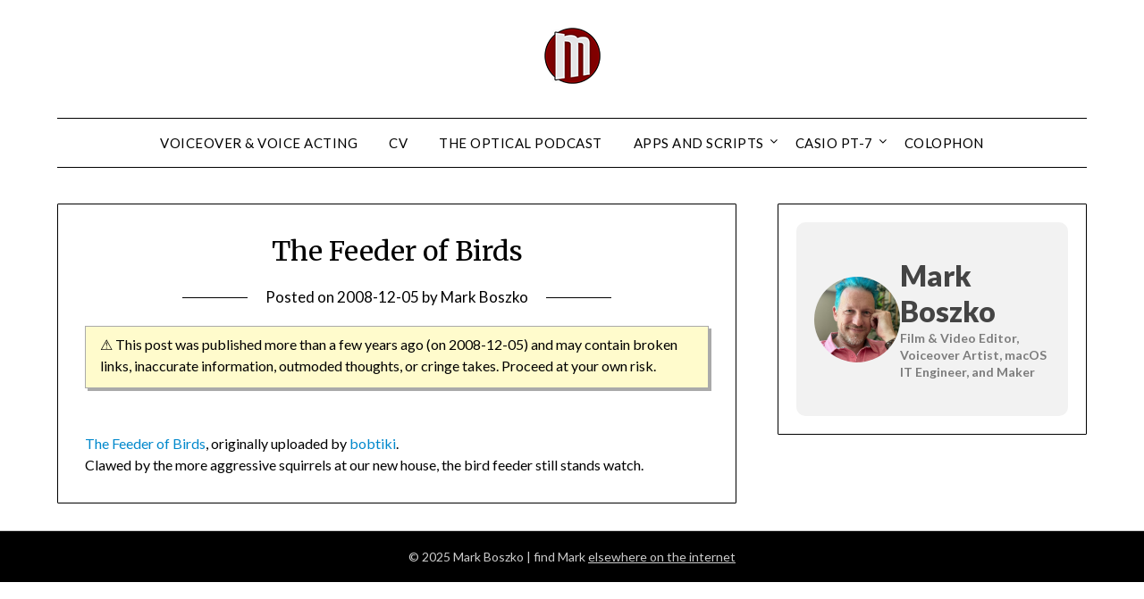

--- FILE ---
content_type: text/css
request_url: https://stationinthemetro.com/wp-content/plugins/content-bootstrap/bootstrap/bootstrap2/css/content-bootstrap.css?ver=1.0.2
body_size: 30106
content:
.content-bootstrap-area{/*!
 * Bootstrap v2.3.2
 *
 * Copyright 2012 Twitter, Inc
 * Licensed under the Apache License v2.0
 * http://www.apache.org/licenses/LICENSE-2.0
 *
 * Designed and built with all the love in the world @twitter by @mdo and @fat.
 *//*!
 * Bootstrap Responsive v2.3.2
 *
 * Copyright 2012 Twitter, Inc
 * Licensed under the Apache License v2.0
 * http://www.apache.org/licenses/LICENSE-2.0
 *
 * Designed and built with all the love in the world @twitter by @mdo and @fat.
 */}.content-bootstrap-area .clearfix{*zoom:1}.content-bootstrap-area .clearfix:before,.content-bootstrap-area .clearfix:after{display:table;content:"";line-height:0}.content-bootstrap-area .clearfix:after{clear:both}.content-bootstrap-area .hide-text{font:0/0 a;color:transparent;text-shadow:none;background-color:transparent;border:0}.content-bootstrap-area .input-block-level{display:block;width:100%;min-height:30px;-webkit-box-sizing:border-box;-moz-box-sizing:border-box;box-sizing:border-box}.content-bootstrap-area article,.content-bootstrap-area aside,.content-bootstrap-area details,.content-bootstrap-area figcaption,.content-bootstrap-area figure,.content-bootstrap-area footer,.content-bootstrap-area header,.content-bootstrap-area hgroup,.content-bootstrap-area nav,.content-bootstrap-area section{display:block}.content-bootstrap-area audio,.content-bootstrap-area canvas,.content-bootstrap-area video{display:inline-block;*display:inline;*zoom:1}.content-bootstrap-area audio:not([controls]){display:none}.content-bootstrap-area html{font-size:100%;-webkit-text-size-adjust:100%;-ms-text-size-adjust:100%}.content-bootstrap-area a:focus{outline:thin dotted #333;outline:5px auto -webkit-focus-ring-color;outline-offset:-2px}.content-bootstrap-area a:hover,.content-bootstrap-area a:active{outline:0}.content-bootstrap-area sub,.content-bootstrap-area sup{position:relative;font-size:75%;line-height:0;vertical-align:baseline}.content-bootstrap-area sup{top:-0.5em}.content-bootstrap-area sub{bottom:-0.25em}.content-bootstrap-area img{max-width:100%;width:auto\9;height:auto;vertical-align:middle;border:0;-ms-interpolation-mode:bicubic}.content-bootstrap-area #map_canvas img,.content-bootstrap-area .google-maps img{max-width:none}.content-bootstrap-area button,.content-bootstrap-area input,.content-bootstrap-area select,.content-bootstrap-area textarea{margin:0;font-size:100%;vertical-align:middle}.content-bootstrap-area button,.content-bootstrap-area input{*overflow:visible;line-height:normal}.content-bootstrap-area button::-moz-focus-inner,.content-bootstrap-area input::-moz-focus-inner{padding:0;border:0}.content-bootstrap-area button,.content-bootstrap-area html input[type="button"],.content-bootstrap-area input[type="reset"],.content-bootstrap-area input[type="submit"]{-webkit-appearance:button;cursor:pointer}.content-bootstrap-area label,.content-bootstrap-area select,.content-bootstrap-area button,.content-bootstrap-area input[type="button"],.content-bootstrap-area input[type="reset"],.content-bootstrap-area input[type="submit"],.content-bootstrap-area input[type="radio"],.content-bootstrap-area input[type="checkbox"]{cursor:pointer}.content-bootstrap-area input[type="search"]{-webkit-box-sizing:content-box;-moz-box-sizing:content-box;box-sizing:content-box;-webkit-appearance:textfield}.content-bootstrap-area input[type="search"]::-webkit-search-decoration,.content-bootstrap-area input[type="search"]::-webkit-search-cancel-button{-webkit-appearance:none}.content-bootstrap-area textarea{overflow:auto;vertical-align:top}@media print{.content-bootstrap-area *{text-shadow:none!important;color:#000!important;background:transparent!important;box-shadow:none!important}.content-bootstrap-area a,.content-bootstrap-area a:visited{text-decoration:underline}.content-bootstrap-area a[href]:after{content:" (" attr(href) ")"}.content-bootstrap-area abbr[title]:after{content:" (" attr(title) ")"}.content-bootstrap-area .ir a:after,.content-bootstrap-area a[href^="javascript:"]:after,.content-bootstrap-area a[href^="#"]:after{content:""}.content-bootstrap-area pre,.content-bootstrap-area blockquote{border:1px solid #999;page-break-inside:avoid}.content-bootstrap-area thead{display:table-header-group}.content-bootstrap-area tr,.content-bootstrap-area img{page-break-inside:avoid}.content-bootstrap-area img{max-width:100%!important}@page{margin:.5cm}.content-bootstrap-area p,.content-bootstrap-area h2,.content-bootstrap-area h3{orphans:3;widows:3}.content-bootstrap-area h2,.content-bootstrap-area h3{page-break-after:avoid}}.content-bootstrap-area body{margin:0;font-family:"Helvetica Neue",Helvetica,Arial,sans-serif;font-size:14px;line-height:20px;color:#333;background-color:#fff}.content-bootstrap-area a{color:#08c;text-decoration:none}.content-bootstrap-area a:hover,.content-bootstrap-area a:focus{color:#005580;text-decoration:underline}.content-bootstrap-area .img-rounded{-webkit-border-radius:6px;-moz-border-radius:6px;border-radius:6px}.content-bootstrap-area .img-polaroid{padding:4px;background-color:#fff;border:1px solid #ccc;border:1px solid rgba(0,0,0,0.2);-webkit-box-shadow:0 1px 3px rgba(0,0,0,0.1);-moz-box-shadow:0 1px 3px rgba(0,0,0,0.1);box-shadow:0 1px 3px rgba(0,0,0,0.1)}.content-bootstrap-area .img-circle{-webkit-border-radius:500px;-moz-border-radius:500px;border-radius:500px}.content-bootstrap-area .row{margin-left:-20px;*zoom:1}.content-bootstrap-area .row:before,.content-bootstrap-area .row:after{display:table;content:"";line-height:0}.content-bootstrap-area .row:after{clear:both}.content-bootstrap-area .row:before,.content-bootstrap-area .row:after{display:table;content:"";line-height:0}.content-bootstrap-area .row:after{clear:both}.content-bootstrap-area [class*="span"]{float:left;min-height:1px;margin-left:20px}.content-bootstrap-area .container,.content-bootstrap-area .navbar-static-top .container,.content-bootstrap-area .navbar-fixed-top .container,.content-bootstrap-area .navbar-fixed-bottom .container{width:940px}.content-bootstrap-area .span12{width:940px}.content-bootstrap-area .span11{width:860px}.content-bootstrap-area .span10{width:780px}.content-bootstrap-area .span9{width:700px}.content-bootstrap-area .span8{width:620px}.content-bootstrap-area .span7{width:540px}.content-bootstrap-area .span6{width:460px}.content-bootstrap-area .span5{width:380px}.content-bootstrap-area .span4{width:300px}.content-bootstrap-area .span3{width:220px}.content-bootstrap-area .span2{width:140px}.content-bootstrap-area .span1{width:60px}.content-bootstrap-area .offset12{margin-left:980px}.content-bootstrap-area .offset11{margin-left:900px}.content-bootstrap-area .offset10{margin-left:820px}.content-bootstrap-area .offset9{margin-left:740px}.content-bootstrap-area .offset8{margin-left:660px}.content-bootstrap-area .offset7{margin-left:580px}.content-bootstrap-area .offset6{margin-left:500px}.content-bootstrap-area .offset5{margin-left:420px}.content-bootstrap-area .offset4{margin-left:340px}.content-bootstrap-area .offset3{margin-left:260px}.content-bootstrap-area .offset2{margin-left:180px}.content-bootstrap-area .offset1{margin-left:100px}.content-bootstrap-area .row{margin-left:-20px;*zoom:1}.content-bootstrap-area .row:before,.content-bootstrap-area .row:after{display:table;content:"";line-height:0}.content-bootstrap-area .row:after{clear:both}.content-bootstrap-area .row:before,.content-bootstrap-area .row:after{display:table;content:"";line-height:0}.content-bootstrap-area .row:after{clear:both}.content-bootstrap-area [class*="span"]{float:left;min-height:1px;margin-left:20px}.content-bootstrap-area .container,.content-bootstrap-area .navbar-static-top .container,.content-bootstrap-area .navbar-fixed-top .container,.content-bootstrap-area .navbar-fixed-bottom .container{width:940px}.content-bootstrap-area .span12{width:940px}.content-bootstrap-area .span11{width:860px}.content-bootstrap-area .span10{width:780px}.content-bootstrap-area .span9{width:700px}.content-bootstrap-area .span8{width:620px}.content-bootstrap-area .span7{width:540px}.content-bootstrap-area .span6{width:460px}.content-bootstrap-area .span5{width:380px}.content-bootstrap-area .span4{width:300px}.content-bootstrap-area .span3{width:220px}.content-bootstrap-area .span2{width:140px}.content-bootstrap-area .span1{width:60px}.content-bootstrap-area .offset12{margin-left:980px}.content-bootstrap-area .offset11{margin-left:900px}.content-bootstrap-area .offset10{margin-left:820px}.content-bootstrap-area .offset9{margin-left:740px}.content-bootstrap-area .offset8{margin-left:660px}.content-bootstrap-area .offset7{margin-left:580px}.content-bootstrap-area .offset6{margin-left:500px}.content-bootstrap-area .offset5{margin-left:420px}.content-bootstrap-area .offset4{margin-left:340px}.content-bootstrap-area .offset3{margin-left:260px}.content-bootstrap-area .offset2{margin-left:180px}.content-bootstrap-area .offset1{margin-left:100px}.content-bootstrap-area .row-fluid{width:100%;*zoom:1}.content-bootstrap-area .row-fluid:before,.content-bootstrap-area .row-fluid:after{display:table;content:"";line-height:0}.content-bootstrap-area .row-fluid:after{clear:both}.content-bootstrap-area .row-fluid:before,.content-bootstrap-area .row-fluid:after{display:table;content:"";line-height:0}.content-bootstrap-area .row-fluid:after{clear:both}.content-bootstrap-area .row-fluid [class*="span"]{display:block;width:100%;min-height:30px;-webkit-box-sizing:border-box;-moz-box-sizing:border-box;box-sizing:border-box;float:left;margin-left:2.127659574468085%;*margin-left:2.074468085106383%}.content-bootstrap-area .row-fluid [class*="span"]:first-child{margin-left:0}.content-bootstrap-area .row-fluid .controls-row [class*="span"]+[class*="span"]{margin-left:2.127659574468085%}.content-bootstrap-area .row-fluid .span12{width:100%;*width:99.94680851063829%}.content-bootstrap-area .row-fluid .span11{width:91.48936170212765%;*width:91.43617021276594%}.content-bootstrap-area .row-fluid .span10{width:82.97872340425532%;*width:82.92553191489361%}.content-bootstrap-area .row-fluid .span9{width:74.46808510638297%;*width:74.41489361702126%}.content-bootstrap-area .row-fluid .span8{width:65.95744680851064%;*width:65.90425531914893%}.content-bootstrap-area .row-fluid .span7{width:57.44680851063829%;*width:57.39361702127659%}.content-bootstrap-area .row-fluid .span6{width:48.93617021276595%;*width:48.88297872340425%}.content-bootstrap-area .row-fluid .span5{width:40.42553191489362%;*width:40.37234042553192%}.content-bootstrap-area .row-fluid .span4{width:31.914893617021278%;*width:31.861702127659576%}.content-bootstrap-area .row-fluid .span3{width:23.404255319148934%;*width:23.351063829787233%}.content-bootstrap-area .row-fluid .span2{width:14.893617021276595%;*width:14.840425531914894%}.content-bootstrap-area .row-fluid .span1{width:6.382978723404255%;*width:6.329787234042553%}.content-bootstrap-area .row-fluid .offset12{margin-left:104.25531914893617%;*margin-left:104.14893617021275%}.content-bootstrap-area .row-fluid .offset12:first-child{margin-left:102.12765957446808%;*margin-left:102.02127659574467%}.content-bootstrap-area .row-fluid .offset11{margin-left:95.74468085106382%;*margin-left:95.6382978723404%}.content-bootstrap-area .row-fluid .offset11:first-child{margin-left:93.61702127659574%;*margin-left:93.51063829787232%}.content-bootstrap-area .row-fluid .offset10{margin-left:87.23404255319149%;*margin-left:87.12765957446807%}.content-bootstrap-area .row-fluid .offset10:first-child{margin-left:85.1063829787234%;*margin-left:84.99999999999999%}.content-bootstrap-area .row-fluid .offset9{margin-left:78.72340425531914%;*margin-left:78.61702127659572%}.content-bootstrap-area .row-fluid .offset9:first-child{margin-left:76.59574468085106%;*margin-left:76.48936170212764%}.content-bootstrap-area .row-fluid .offset8{margin-left:70.2127659574468%;*margin-left:70.10638297872339%}.content-bootstrap-area .row-fluid .offset8:first-child{margin-left:68.08510638297872%;*margin-left:67.9787234042553%}.content-bootstrap-area .row-fluid .offset7{margin-left:61.70212765957446%;*margin-left:61.59574468085106%}.content-bootstrap-area .row-fluid .offset7:first-child{margin-left:59.574468085106375%;*margin-left:59.46808510638297%}.content-bootstrap-area .row-fluid .offset6{margin-left:53.191489361702125%;*margin-left:53.085106382978715%}.content-bootstrap-area .row-fluid .offset6:first-child{margin-left:51.063829787234035%;*margin-left:50.95744680851063%}.content-bootstrap-area .row-fluid .offset5{margin-left:44.68085106382979%;*margin-left:44.57446808510638%}.content-bootstrap-area .row-fluid .offset5:first-child{margin-left:42.5531914893617%;*margin-left:42.4468085106383%}.content-bootstrap-area .row-fluid .offset4{margin-left:36.170212765957444%;*margin-left:36.06382978723405%}.content-bootstrap-area .row-fluid .offset4:first-child{margin-left:34.04255319148936%;*margin-left:33.93617021276596%}.content-bootstrap-area .row-fluid .offset3{margin-left:27.659574468085104%;*margin-left:27.5531914893617%}.content-bootstrap-area .row-fluid .offset3:first-child{margin-left:25.53191489361702%;*margin-left:25.425531914893618%}.content-bootstrap-area .row-fluid .offset2{margin-left:19.148936170212764%;*margin-left:19.04255319148936%}.content-bootstrap-area .row-fluid .offset2:first-child{margin-left:17.02127659574468%;*margin-left:16.914893617021278%}.content-bootstrap-area .row-fluid .offset1{margin-left:10.638297872340425%;*margin-left:10.53191489361702%}.content-bootstrap-area .row-fluid .offset1:first-child{margin-left:8.51063829787234%;*margin-left:8.404255319148938%}.content-bootstrap-area .row-fluid{width:100%;*zoom:1}.content-bootstrap-area .row-fluid:before,.content-bootstrap-area .row-fluid:after{display:table;content:"";line-height:0}.content-bootstrap-area .row-fluid:after{clear:both}.content-bootstrap-area .row-fluid:before,.content-bootstrap-area .row-fluid:after{display:table;content:"";line-height:0}.content-bootstrap-area .row-fluid:after{clear:both}.content-bootstrap-area .row-fluid [class*="span"]{display:block;width:100%;min-height:30px;-webkit-box-sizing:border-box;-moz-box-sizing:border-box;box-sizing:border-box;float:left;margin-left:2.127659574468085%;*margin-left:2.074468085106383%}.content-bootstrap-area .row-fluid [class*="span"]:first-child{margin-left:0}.content-bootstrap-area .row-fluid .controls-row [class*="span"]+[class*="span"]{margin-left:2.127659574468085%}.content-bootstrap-area .row-fluid .span12{width:100%;*width:99.94680851063829%}.content-bootstrap-area .row-fluid .span11{width:91.48936170212765%;*width:91.43617021276594%}.content-bootstrap-area .row-fluid .span10{width:82.97872340425532%;*width:82.92553191489361%}.content-bootstrap-area .row-fluid .span9{width:74.46808510638297%;*width:74.41489361702126%}.content-bootstrap-area .row-fluid .span8{width:65.95744680851064%;*width:65.90425531914893%}.content-bootstrap-area .row-fluid .span7{width:57.44680851063829%;*width:57.39361702127659%}.content-bootstrap-area .row-fluid .span6{width:48.93617021276595%;*width:48.88297872340425%}.content-bootstrap-area .row-fluid .span5{width:40.42553191489362%;*width:40.37234042553192%}.content-bootstrap-area .row-fluid .span4{width:31.914893617021278%;*width:31.861702127659576%}.content-bootstrap-area .row-fluid .span3{width:23.404255319148934%;*width:23.351063829787233%}.content-bootstrap-area .row-fluid .span2{width:14.893617021276595%;*width:14.840425531914894%}.content-bootstrap-area .row-fluid .span1{width:6.382978723404255%;*width:6.329787234042553%}.content-bootstrap-area .row-fluid .offset12{margin-left:104.25531914893617%;*margin-left:104.14893617021275%}.content-bootstrap-area .row-fluid .offset12:first-child{margin-left:102.12765957446808%;*margin-left:102.02127659574467%}.content-bootstrap-area .row-fluid .offset11{margin-left:95.74468085106382%;*margin-left:95.6382978723404%}.content-bootstrap-area .row-fluid .offset11:first-child{margin-left:93.61702127659574%;*margin-left:93.51063829787232%}.content-bootstrap-area .row-fluid .offset10{margin-left:87.23404255319149%;*margin-left:87.12765957446807%}.content-bootstrap-area .row-fluid .offset10:first-child{margin-left:85.1063829787234%;*margin-left:84.99999999999999%}.content-bootstrap-area .row-fluid .offset9{margin-left:78.72340425531914%;*margin-left:78.61702127659572%}.content-bootstrap-area .row-fluid .offset9:first-child{margin-left:76.59574468085106%;*margin-left:76.48936170212764%}.content-bootstrap-area .row-fluid .offset8{margin-left:70.2127659574468%;*margin-left:70.10638297872339%}.content-bootstrap-area .row-fluid .offset8:first-child{margin-left:68.08510638297872%;*margin-left:67.9787234042553%}.content-bootstrap-area .row-fluid .offset7{margin-left:61.70212765957446%;*margin-left:61.59574468085106%}.content-bootstrap-area .row-fluid .offset7:first-child{margin-left:59.574468085106375%;*margin-left:59.46808510638297%}.content-bootstrap-area .row-fluid .offset6{margin-left:53.191489361702125%;*margin-left:53.085106382978715%}.content-bootstrap-area .row-fluid .offset6:first-child{margin-left:51.063829787234035%;*margin-left:50.95744680851063%}.content-bootstrap-area .row-fluid .offset5{margin-left:44.68085106382979%;*margin-left:44.57446808510638%}.content-bootstrap-area .row-fluid .offset5:first-child{margin-left:42.5531914893617%;*margin-left:42.4468085106383%}.content-bootstrap-area .row-fluid .offset4{margin-left:36.170212765957444%;*margin-left:36.06382978723405%}.content-bootstrap-area .row-fluid .offset4:first-child{margin-left:34.04255319148936%;*margin-left:33.93617021276596%}.content-bootstrap-area .row-fluid .offset3{margin-left:27.659574468085104%;*margin-left:27.5531914893617%}.content-bootstrap-area .row-fluid .offset3:first-child{margin-left:25.53191489361702%;*margin-left:25.425531914893618%}.content-bootstrap-area .row-fluid .offset2{margin-left:19.148936170212764%;*margin-left:19.04255319148936%}.content-bootstrap-area .row-fluid .offset2:first-child{margin-left:17.02127659574468%;*margin-left:16.914893617021278%}.content-bootstrap-area .row-fluid .offset1{margin-left:10.638297872340425%;*margin-left:10.53191489361702%}.content-bootstrap-area .row-fluid .offset1:first-child{margin-left:8.51063829787234%;*margin-left:8.404255319148938%}.content-bootstrap-area [class*="span"].hide,.content-bootstrap-area .row-fluid [class*="span"].hide{display:none}.content-bootstrap-area [class*="span"].pull-right,.content-bootstrap-area .row-fluid [class*="span"].pull-right{float:right}.content-bootstrap-area .container{margin-right:auto;margin-left:auto;*zoom:1}.content-bootstrap-area .container:before,.content-bootstrap-area .container:after{display:table;content:"";line-height:0}.content-bootstrap-area .container:after{clear:both}.content-bootstrap-area .container:before,.content-bootstrap-area .container:after{display:table;content:"";line-height:0}.content-bootstrap-area .container:after{clear:both}.content-bootstrap-area .container:before,.content-bootstrap-area .container:after{display:table;content:"";line-height:0}.content-bootstrap-area .container:after{clear:both}.content-bootstrap-area .container:before,.content-bootstrap-area .container:after{display:table;content:"";line-height:0}.content-bootstrap-area .container:after{clear:both}.content-bootstrap-area .container-fluid{padding-right:20px;padding-left:20px;*zoom:1}.content-bootstrap-area .container-fluid:before,.content-bootstrap-area .container-fluid:after{display:table;content:"";line-height:0}.content-bootstrap-area .container-fluid:after{clear:both}.content-bootstrap-area .container-fluid:before,.content-bootstrap-area .container-fluid:after{display:table;content:"";line-height:0}.content-bootstrap-area .container-fluid:after{clear:both}.content-bootstrap-area p{margin:0 0 10px}.content-bootstrap-area .lead{margin-bottom:20px;font-size:21px;font-weight:200;line-height:30px}.content-bootstrap-area small{font-size:85%}.content-bootstrap-area strong{font-weight:bold}.content-bootstrap-area em{font-style:italic}.content-bootstrap-area cite{font-style:normal}.content-bootstrap-area .muted{color:#999}.content-bootstrap-area a.muted:hover,.content-bootstrap-area a.muted:focus{color:#808080}.content-bootstrap-area .text-warning{color:#c09853}.content-bootstrap-area a.text-warning:hover,.content-bootstrap-area a.text-warning:focus{color:#a47e3c}.content-bootstrap-area .text-error{color:#b94a48}.content-bootstrap-area a.text-error:hover,.content-bootstrap-area a.text-error:focus{color:#953b39}.content-bootstrap-area .text-info{color:#3a87ad}.content-bootstrap-area a.text-info:hover,.content-bootstrap-area a.text-info:focus{color:#2d6987}.content-bootstrap-area .text-success{color:#468847}.content-bootstrap-area a.text-success:hover,.content-bootstrap-area a.text-success:focus{color:#356635}.content-bootstrap-area .text-left{text-align:left}.content-bootstrap-area .text-right{text-align:right}.content-bootstrap-area .text-center{text-align:center}.content-bootstrap-area h1,.content-bootstrap-area h2,.content-bootstrap-area h3,.content-bootstrap-area h4,.content-bootstrap-area h5,.content-bootstrap-area h6{margin:10px 0;font-family:inherit;font-weight:bold;line-height:20px;color:inherit;text-rendering:optimizelegibility}.content-bootstrap-area h1 small,.content-bootstrap-area h2 small,.content-bootstrap-area h3 small,.content-bootstrap-area h4 small,.content-bootstrap-area h5 small,.content-bootstrap-area h6 small{font-weight:normal;line-height:1;color:#999}.content-bootstrap-area h1,.content-bootstrap-area h2,.content-bootstrap-area h3{line-height:40px}.content-bootstrap-area h1{font-size:38.5px}.content-bootstrap-area h2{font-size:31.5px}.content-bootstrap-area h3{font-size:24.5px}.content-bootstrap-area h4{font-size:17.5px}.content-bootstrap-area h5{font-size:14px}.content-bootstrap-area h6{font-size:11.9px}.content-bootstrap-area h1 small{font-size:24.5px}.content-bootstrap-area h2 small{font-size:17.5px}.content-bootstrap-area h3 small{font-size:14px}.content-bootstrap-area h4 small{font-size:14px}.content-bootstrap-area .page-header{padding-bottom:9px;margin:20px 0 30px;border-bottom:1px solid #eee}.content-bootstrap-area ul,.content-bootstrap-area ol{padding:0;margin:0 0 10px 25px}.content-bootstrap-area ul ul,.content-bootstrap-area ul ol,.content-bootstrap-area ol ol,.content-bootstrap-area ol ul{margin-bottom:0}.content-bootstrap-area li{line-height:20px}.content-bootstrap-area ul.unstyled,.content-bootstrap-area ol.unstyled{margin-left:0;list-style:none}.content-bootstrap-area ul.inline,.content-bootstrap-area ol.inline{margin-left:0;list-style:none}.content-bootstrap-area ul.inline>li,.content-bootstrap-area ol.inline>li{display:inline-block;*display:inline;*zoom:1;padding-left:5px;padding-right:5px}.content-bootstrap-area dl{margin-bottom:20px}.content-bootstrap-area dt,.content-bootstrap-area dd{line-height:20px}.content-bootstrap-area dt{font-weight:bold}.content-bootstrap-area dd{margin-left:10px}.content-bootstrap-area .dl-horizontal{*zoom:1}.content-bootstrap-area .dl-horizontal:before,.content-bootstrap-area .dl-horizontal:after{display:table;content:"";line-height:0}.content-bootstrap-area .dl-horizontal:after{clear:both}.content-bootstrap-area .dl-horizontal:before,.content-bootstrap-area .dl-horizontal:after{display:table;content:"";line-height:0}.content-bootstrap-area .dl-horizontal:after{clear:both}.content-bootstrap-area .dl-horizontal dt{float:left;width:160px;clear:left;text-align:right;overflow:hidden;text-overflow:ellipsis;white-space:nowrap}.content-bootstrap-area .dl-horizontal dd{margin-left:180px}.content-bootstrap-area hr{margin:20px 0;border:0;border-top:1px solid #eee;border-bottom:1px solid #fff}.content-bootstrap-area abbr[title],.content-bootstrap-area abbr[data-original-title]{cursor:help;border-bottom:1px dotted #999}.content-bootstrap-area abbr.initialism{font-size:90%;text-transform:uppercase}.content-bootstrap-area blockquote{padding:0 0 0 15px;margin:0 0 20px;border-left:5px solid #eee}.content-bootstrap-area blockquote p{margin-bottom:0;font-size:17.5px;font-weight:300;line-height:1.25}.content-bootstrap-area blockquote small{display:block;line-height:20px;color:#999}.content-bootstrap-area blockquote small:before{content:'\2014 \00A0'}.content-bootstrap-area blockquote.pull-right{float:right;padding-right:15px;padding-left:0;border-right:5px solid #eee;border-left:0}.content-bootstrap-area blockquote.pull-right p,.content-bootstrap-area blockquote.pull-right small{text-align:right}.content-bootstrap-area blockquote.pull-right small:before{content:''}.content-bootstrap-area blockquote.pull-right small:after{content:'\00A0 \2014'}.content-bootstrap-area q:before,.content-bootstrap-area q:after,.content-bootstrap-area blockquote:before,.content-bootstrap-area blockquote:after{content:""}.content-bootstrap-area address{display:block;margin-bottom:20px;font-style:normal;line-height:20px}.content-bootstrap-area code,.content-bootstrap-area pre{padding:0 3px 2px;font-family:Monaco,Menlo,Consolas,"Courier New",monospace;font-size:12px;color:#333;-webkit-border-radius:3px;-moz-border-radius:3px;border-radius:3px}.content-bootstrap-area code{padding:2px 4px;color:#d14;background-color:#f7f7f9;border:1px solid #e1e1e8;white-space:nowrap}.content-bootstrap-area pre{display:block;padding:9.5px;margin:0 0 10px;font-size:13px;line-height:20px;word-break:break-all;word-wrap:break-word;white-space:pre;white-space:pre-wrap;background-color:#f5f5f5;border:1px solid #ccc;border:1px solid rgba(0,0,0,0.15);-webkit-border-radius:4px;-moz-border-radius:4px;border-radius:4px}.content-bootstrap-area pre.prettyprint{margin-bottom:20px}.content-bootstrap-area pre code{padding:0;color:inherit;white-space:pre;white-space:pre-wrap;background-color:transparent;border:0}.content-bootstrap-area .pre-scrollable{max-height:340px;overflow-y:scroll}.content-bootstrap-area form{margin:0 0 20px}.content-bootstrap-area fieldset{padding:0;margin:0;border:0}.content-bootstrap-area legend{display:block;width:100%;padding:0;margin-bottom:20px;font-size:21px;line-height:40px;color:#333;border:0;border-bottom:1px solid #e5e5e5}.content-bootstrap-area legend small{font-size:15px;color:#999}.content-bootstrap-area label,.content-bootstrap-area input,.content-bootstrap-area button,.content-bootstrap-area select,.content-bootstrap-area textarea{font-size:14px;font-weight:normal;line-height:20px}.content-bootstrap-area input,.content-bootstrap-area button,.content-bootstrap-area select,.content-bootstrap-area textarea{font-family:"Helvetica Neue",Helvetica,Arial,sans-serif}.content-bootstrap-area label{display:block;margin-bottom:5px}.content-bootstrap-area select,.content-bootstrap-area textarea,.content-bootstrap-area input[type="text"],.content-bootstrap-area input[type="password"],.content-bootstrap-area input[type="datetime"],.content-bootstrap-area input[type="datetime-local"],.content-bootstrap-area input[type="date"],.content-bootstrap-area input[type="month"],.content-bootstrap-area input[type="time"],.content-bootstrap-area input[type="week"],.content-bootstrap-area input[type="number"],.content-bootstrap-area input[type="email"],.content-bootstrap-area input[type="url"],.content-bootstrap-area input[type="search"],.content-bootstrap-area input[type="tel"],.content-bootstrap-area input[type="color"],.content-bootstrap-area .uneditable-input{display:inline-block;height:20px;padding:4px 6px;margin-bottom:10px;font-size:14px;line-height:20px;color:#555;-webkit-border-radius:4px;-moz-border-radius:4px;border-radius:4px;vertical-align:middle}.content-bootstrap-area input,.content-bootstrap-area textarea,.content-bootstrap-area .uneditable-input{width:206px}.content-bootstrap-area textarea{height:auto}.content-bootstrap-area textarea,.content-bootstrap-area input[type="text"],.content-bootstrap-area input[type="password"],.content-bootstrap-area input[type="datetime"],.content-bootstrap-area input[type="datetime-local"],.content-bootstrap-area input[type="date"],.content-bootstrap-area input[type="month"],.content-bootstrap-area input[type="time"],.content-bootstrap-area input[type="week"],.content-bootstrap-area input[type="number"],.content-bootstrap-area input[type="email"],.content-bootstrap-area input[type="url"],.content-bootstrap-area input[type="search"],.content-bootstrap-area input[type="tel"],.content-bootstrap-area input[type="color"],.content-bootstrap-area .uneditable-input{background-color:#fff;border:1px solid #ccc;-webkit-box-shadow:inset 0 1px 1px rgba(0,0,0,0.075);-moz-box-shadow:inset 0 1px 1px rgba(0,0,0,0.075);box-shadow:inset 0 1px 1px rgba(0,0,0,0.075);-webkit-transition:border linear .2s,box-shadow linear .2s;-moz-transition:border linear .2s,box-shadow linear .2s;-o-transition:border linear .2s,box-shadow linear .2s;transition:border linear .2s,box-shadow linear .2s}.content-bootstrap-area textarea:focus,.content-bootstrap-area input[type="text"]:focus,.content-bootstrap-area input[type="password"]:focus,.content-bootstrap-area input[type="datetime"]:focus,.content-bootstrap-area input[type="datetime-local"]:focus,.content-bootstrap-area input[type="date"]:focus,.content-bootstrap-area input[type="month"]:focus,.content-bootstrap-area input[type="time"]:focus,.content-bootstrap-area input[type="week"]:focus,.content-bootstrap-area input[type="number"]:focus,.content-bootstrap-area input[type="email"]:focus,.content-bootstrap-area input[type="url"]:focus,.content-bootstrap-area input[type="search"]:focus,.content-bootstrap-area input[type="tel"]:focus,.content-bootstrap-area input[type="color"]:focus,.content-bootstrap-area .uneditable-input:focus{border-color:rgba(82,168,236,0.8);outline:0;outline:thin dotted \9;-webkit-box-shadow:inset 0 1px 1px rgba(0,0,0,.075),0 0 8px rgba(82,168,236,.6);-moz-box-shadow:inset 0 1px 1px rgba(0,0,0,.075),0 0 8px rgba(82,168,236,.6);box-shadow:inset 0 1px 1px rgba(0,0,0,.075),0 0 8px rgba(82,168,236,.6)}.content-bootstrap-area input[type="radio"],.content-bootstrap-area input[type="checkbox"]{margin:4px 0 0;*margin-top:0;margin-top:1px \9;line-height:normal}.content-bootstrap-area input[type="file"],.content-bootstrap-area input[type="image"],.content-bootstrap-area input[type="submit"],.content-bootstrap-area input[type="reset"],.content-bootstrap-area input[type="button"],.content-bootstrap-area input[type="radio"],.content-bootstrap-area input[type="checkbox"]{width:auto}.content-bootstrap-area select,.content-bootstrap-area input[type="file"]{height:30px;*margin-top:4px;line-height:30px}.content-bootstrap-area select{width:220px;border:1px solid #ccc;background-color:#fff}.content-bootstrap-area select[multiple],.content-bootstrap-area select[size]{height:auto}.content-bootstrap-area select:focus,.content-bootstrap-area input[type="file"]:focus,.content-bootstrap-area input[type="radio"]:focus,.content-bootstrap-area input[type="checkbox"]:focus{outline:thin dotted #333;outline:5px auto -webkit-focus-ring-color;outline-offset:-2px}.content-bootstrap-area .uneditable-input,.content-bootstrap-area .uneditable-textarea{color:#999;background-color:#fcfcfc;border-color:#ccc;-webkit-box-shadow:inset 0 1px 2px rgba(0,0,0,0.025);-moz-box-shadow:inset 0 1px 2px rgba(0,0,0,0.025);box-shadow:inset 0 1px 2px rgba(0,0,0,0.025);cursor:not-allowed}.content-bootstrap-area .uneditable-input{overflow:hidden;white-space:nowrap}.content-bootstrap-area .uneditable-textarea{width:auto;height:auto}.content-bootstrap-area input:-moz-placeholder,.content-bootstrap-area textarea:-moz-placeholder{color:#999}.content-bootstrap-area input:-ms-input-placeholder,.content-bootstrap-area textarea:-ms-input-placeholder{color:#999}.content-bootstrap-area input::-webkit-input-placeholder,.content-bootstrap-area textarea::-webkit-input-placeholder{color:#999}.content-bootstrap-area input:-moz-placeholder,.content-bootstrap-area textarea:-moz-placeholder{color:#999}.content-bootstrap-area input:-ms-input-placeholder,.content-bootstrap-area textarea:-ms-input-placeholder{color:#999}.content-bootstrap-area input::-webkit-input-placeholder,.content-bootstrap-area textarea::-webkit-input-placeholder{color:#999}.content-bootstrap-area .radio,.content-bootstrap-area .checkbox{min-height:20px;padding-left:20px}.content-bootstrap-area .radio input[type="radio"],.content-bootstrap-area .checkbox input[type="checkbox"]{float:left;margin-left:-20px}.content-bootstrap-area .controls>.radio:first-child,.content-bootstrap-area .controls>.checkbox:first-child{padding-top:5px}.content-bootstrap-area .radio.inline,.content-bootstrap-area .checkbox.inline{display:inline-block;padding-top:5px;margin-bottom:0;vertical-align:middle}.content-bootstrap-area .radio.inline+.radio.inline,.content-bootstrap-area .checkbox.inline+.checkbox.inline{margin-left:10px}.content-bootstrap-area .input-mini{width:60px}.content-bootstrap-area .input-small{width:90px}.content-bootstrap-area .input-medium{width:150px}.content-bootstrap-area .input-large{width:210px}.content-bootstrap-area .input-xlarge{width:270px}.content-bootstrap-area .input-xxlarge{width:530px}.content-bootstrap-area input[class*="span"],.content-bootstrap-area select[class*="span"],.content-bootstrap-area textarea[class*="span"],.content-bootstrap-area .uneditable-input[class*="span"],.content-bootstrap-area .row-fluid input[class*="span"],.content-bootstrap-area .row-fluid select[class*="span"],.content-bootstrap-area .row-fluid textarea[class*="span"],.content-bootstrap-area .row-fluid .uneditable-input[class*="span"]{float:none;margin-left:0}.content-bootstrap-area .input-append input[class*="span"],.content-bootstrap-area .input-append .uneditable-input[class*="span"],.content-bootstrap-area .input-prepend input[class*="span"],.content-bootstrap-area .input-prepend .uneditable-input[class*="span"],.content-bootstrap-area .row-fluid input[class*="span"],.content-bootstrap-area .row-fluid select[class*="span"],.content-bootstrap-area .row-fluid textarea[class*="span"],.content-bootstrap-area .row-fluid .uneditable-input[class*="span"],.content-bootstrap-area .row-fluid .input-prepend [class*="span"],.content-bootstrap-area .row-fluid .input-append [class*="span"]{display:inline-block}.content-bootstrap-area input,.content-bootstrap-area textarea,.content-bootstrap-area .uneditable-input{margin-left:0}.content-bootstrap-area .controls-row [class*="span"]+[class*="span"]{margin-left:20px}.content-bootstrap-area input.span12,.content-bootstrap-area textarea.span12,.content-bootstrap-area .uneditable-input.span12{width:926px}.content-bootstrap-area input.span11,.content-bootstrap-area textarea.span11,.content-bootstrap-area .uneditable-input.span11{width:846px}.content-bootstrap-area input.span10,.content-bootstrap-area textarea.span10,.content-bootstrap-area .uneditable-input.span10{width:766px}.content-bootstrap-area input.span9,.content-bootstrap-area textarea.span9,.content-bootstrap-area .uneditable-input.span9{width:686px}.content-bootstrap-area input.span8,.content-bootstrap-area textarea.span8,.content-bootstrap-area .uneditable-input.span8{width:606px}.content-bootstrap-area input.span7,.content-bootstrap-area textarea.span7,.content-bootstrap-area .uneditable-input.span7{width:526px}.content-bootstrap-area input.span6,.content-bootstrap-area textarea.span6,.content-bootstrap-area .uneditable-input.span6{width:446px}.content-bootstrap-area input.span5,.content-bootstrap-area textarea.span5,.content-bootstrap-area .uneditable-input.span5{width:366px}.content-bootstrap-area input.span4,.content-bootstrap-area textarea.span4,.content-bootstrap-area .uneditable-input.span4{width:286px}.content-bootstrap-area input.span3,.content-bootstrap-area textarea.span3,.content-bootstrap-area .uneditable-input.span3{width:206px}.content-bootstrap-area input.span2,.content-bootstrap-area textarea.span2,.content-bootstrap-area .uneditable-input.span2{width:126px}.content-bootstrap-area input.span1,.content-bootstrap-area textarea.span1,.content-bootstrap-area .uneditable-input.span1{width:46px}.content-bootstrap-area input,.content-bootstrap-area textarea,.content-bootstrap-area .uneditable-input{margin-left:0}.content-bootstrap-area .controls-row [class*="span"]+[class*="span"]{margin-left:20px}.content-bootstrap-area input.span12,.content-bootstrap-area textarea.span12,.content-bootstrap-area .uneditable-input.span12{width:926px}.content-bootstrap-area input.span11,.content-bootstrap-area textarea.span11,.content-bootstrap-area .uneditable-input.span11{width:846px}.content-bootstrap-area input.span10,.content-bootstrap-area textarea.span10,.content-bootstrap-area .uneditable-input.span10{width:766px}.content-bootstrap-area input.span9,.content-bootstrap-area textarea.span9,.content-bootstrap-area .uneditable-input.span9{width:686px}.content-bootstrap-area input.span8,.content-bootstrap-area textarea.span8,.content-bootstrap-area .uneditable-input.span8{width:606px}.content-bootstrap-area input.span7,.content-bootstrap-area textarea.span7,.content-bootstrap-area .uneditable-input.span7{width:526px}.content-bootstrap-area input.span6,.content-bootstrap-area textarea.span6,.content-bootstrap-area .uneditable-input.span6{width:446px}.content-bootstrap-area input.span5,.content-bootstrap-area textarea.span5,.content-bootstrap-area .uneditable-input.span5{width:366px}.content-bootstrap-area input.span4,.content-bootstrap-area textarea.span4,.content-bootstrap-area .uneditable-input.span4{width:286px}.content-bootstrap-area input.span3,.content-bootstrap-area textarea.span3,.content-bootstrap-area .uneditable-input.span3{width:206px}.content-bootstrap-area input.span2,.content-bootstrap-area textarea.span2,.content-bootstrap-area .uneditable-input.span2{width:126px}.content-bootstrap-area input.span1,.content-bootstrap-area textarea.span1,.content-bootstrap-area .uneditable-input.span1{width:46px}.content-bootstrap-area .controls-row{*zoom:1}.content-bootstrap-area .controls-row:before,.content-bootstrap-area .controls-row:after{display:table;content:"";line-height:0}.content-bootstrap-area .controls-row:after{clear:both}.content-bootstrap-area .controls-row:before,.content-bootstrap-area .controls-row:after{display:table;content:"";line-height:0}.content-bootstrap-area .controls-row:after{clear:both}.content-bootstrap-area .controls-row [class*="span"],.content-bootstrap-area .row-fluid .controls-row [class*="span"]{float:left}.content-bootstrap-area .controls-row .checkbox[class*="span"],.content-bootstrap-area .controls-row .radio[class*="span"]{padding-top:5px}.content-bootstrap-area input[disabled],.content-bootstrap-area select[disabled],.content-bootstrap-area textarea[disabled],.content-bootstrap-area input[readonly],.content-bootstrap-area select[readonly],.content-bootstrap-area textarea[readonly]{cursor:not-allowed;background-color:#eee}.content-bootstrap-area input[type="radio"][disabled],.content-bootstrap-area input[type="checkbox"][disabled],.content-bootstrap-area input[type="radio"][readonly],.content-bootstrap-area input[type="checkbox"][readonly]{background-color:transparent}.content-bootstrap-area .control-group.warning .control-label,.content-bootstrap-area .control-group.warning .help-block,.content-bootstrap-area .control-group.warning .help-inline{color:#c09853}.content-bootstrap-area .control-group.warning .checkbox,.content-bootstrap-area .control-group.warning .radio,.content-bootstrap-area .control-group.warning input,.content-bootstrap-area .control-group.warning select,.content-bootstrap-area .control-group.warning textarea{color:#c09853}.content-bootstrap-area .control-group.warning input,.content-bootstrap-area .control-group.warning select,.content-bootstrap-area .control-group.warning textarea{border-color:#c09853;-webkit-box-shadow:inset 0 1px 1px rgba(0,0,0,0.075);-moz-box-shadow:inset 0 1px 1px rgba(0,0,0,0.075);box-shadow:inset 0 1px 1px rgba(0,0,0,0.075)}.content-bootstrap-area .control-group.warning input:focus,.content-bootstrap-area .control-group.warning select:focus,.content-bootstrap-area .control-group.warning textarea:focus{border-color:#a47e3c;-webkit-box-shadow:inset 0 1px 1px rgba(0,0,0,0.075),0 0 6px #dbc59e;-moz-box-shadow:inset 0 1px 1px rgba(0,0,0,0.075),0 0 6px #dbc59e;box-shadow:inset 0 1px 1px rgba(0,0,0,0.075),0 0 6px #dbc59e}.content-bootstrap-area .control-group.warning .input-prepend .add-on,.content-bootstrap-area .control-group.warning .input-append .add-on{color:#c09853;background-color:#fcf8e3;border-color:#c09853}.content-bootstrap-area .control-group.warning .control-label,.content-bootstrap-area .control-group.warning .help-block,.content-bootstrap-area .control-group.warning .help-inline{color:#c09853}.content-bootstrap-area .control-group.warning .checkbox,.content-bootstrap-area .control-group.warning .radio,.content-bootstrap-area .control-group.warning input,.content-bootstrap-area .control-group.warning select,.content-bootstrap-area .control-group.warning textarea{color:#c09853}.content-bootstrap-area .control-group.warning input,.content-bootstrap-area .control-group.warning select,.content-bootstrap-area .control-group.warning textarea{border-color:#c09853;-webkit-box-shadow:inset 0 1px 1px rgba(0,0,0,0.075);-moz-box-shadow:inset 0 1px 1px rgba(0,0,0,0.075);box-shadow:inset 0 1px 1px rgba(0,0,0,0.075)}.content-bootstrap-area .control-group.warning input:focus,.content-bootstrap-area .control-group.warning select:focus,.content-bootstrap-area .control-group.warning textarea:focus{border-color:#a47e3c;-webkit-box-shadow:inset 0 1px 1px rgba(0,0,0,0.075),0 0 6px #dbc59e;-moz-box-shadow:inset 0 1px 1px rgba(0,0,0,0.075),0 0 6px #dbc59e;box-shadow:inset 0 1px 1px rgba(0,0,0,0.075),0 0 6px #dbc59e}.content-bootstrap-area .control-group.warning .input-prepend .add-on,.content-bootstrap-area .control-group.warning .input-append .add-on{color:#c09853;background-color:#fcf8e3;border-color:#c09853}.content-bootstrap-area .control-group.error .control-label,.content-bootstrap-area .control-group.error .help-block,.content-bootstrap-area .control-group.error .help-inline{color:#b94a48}.content-bootstrap-area .control-group.error .checkbox,.content-bootstrap-area .control-group.error .radio,.content-bootstrap-area .control-group.error input,.content-bootstrap-area .control-group.error select,.content-bootstrap-area .control-group.error textarea{color:#b94a48}.content-bootstrap-area .control-group.error input,.content-bootstrap-area .control-group.error select,.content-bootstrap-area .control-group.error textarea{border-color:#b94a48;-webkit-box-shadow:inset 0 1px 1px rgba(0,0,0,0.075);-moz-box-shadow:inset 0 1px 1px rgba(0,0,0,0.075);box-shadow:inset 0 1px 1px rgba(0,0,0,0.075)}.content-bootstrap-area .control-group.error input:focus,.content-bootstrap-area .control-group.error select:focus,.content-bootstrap-area .control-group.error textarea:focus{border-color:#953b39;-webkit-box-shadow:inset 0 1px 1px rgba(0,0,0,0.075),0 0 6px #d59392;-moz-box-shadow:inset 0 1px 1px rgba(0,0,0,0.075),0 0 6px #d59392;box-shadow:inset 0 1px 1px rgba(0,0,0,0.075),0 0 6px #d59392}.content-bootstrap-area .control-group.error .input-prepend .add-on,.content-bootstrap-area .control-group.error .input-append .add-on{color:#b94a48;background-color:#f2dede;border-color:#b94a48}.content-bootstrap-area .control-group.error .control-label,.content-bootstrap-area .control-group.error .help-block,.content-bootstrap-area .control-group.error .help-inline{color:#b94a48}.content-bootstrap-area .control-group.error .checkbox,.content-bootstrap-area .control-group.error .radio,.content-bootstrap-area .control-group.error input,.content-bootstrap-area .control-group.error select,.content-bootstrap-area .control-group.error textarea{color:#b94a48}.content-bootstrap-area .control-group.error input,.content-bootstrap-area .control-group.error select,.content-bootstrap-area .control-group.error textarea{border-color:#b94a48;-webkit-box-shadow:inset 0 1px 1px rgba(0,0,0,0.075);-moz-box-shadow:inset 0 1px 1px rgba(0,0,0,0.075);box-shadow:inset 0 1px 1px rgba(0,0,0,0.075)}.content-bootstrap-area .control-group.error input:focus,.content-bootstrap-area .control-group.error select:focus,.content-bootstrap-area .control-group.error textarea:focus{border-color:#953b39;-webkit-box-shadow:inset 0 1px 1px rgba(0,0,0,0.075),0 0 6px #d59392;-moz-box-shadow:inset 0 1px 1px rgba(0,0,0,0.075),0 0 6px #d59392;box-shadow:inset 0 1px 1px rgba(0,0,0,0.075),0 0 6px #d59392}.content-bootstrap-area .control-group.error .input-prepend .add-on,.content-bootstrap-area .control-group.error .input-append .add-on{color:#b94a48;background-color:#f2dede;border-color:#b94a48}.content-bootstrap-area .control-group.success .control-label,.content-bootstrap-area .control-group.success .help-block,.content-bootstrap-area .control-group.success .help-inline{color:#468847}.content-bootstrap-area .control-group.success .checkbox,.content-bootstrap-area .control-group.success .radio,.content-bootstrap-area .control-group.success input,.content-bootstrap-area .control-group.success select,.content-bootstrap-area .control-group.success textarea{color:#468847}.content-bootstrap-area .control-group.success input,.content-bootstrap-area .control-group.success select,.content-bootstrap-area .control-group.success textarea{border-color:#468847;-webkit-box-shadow:inset 0 1px 1px rgba(0,0,0,0.075);-moz-box-shadow:inset 0 1px 1px rgba(0,0,0,0.075);box-shadow:inset 0 1px 1px rgba(0,0,0,0.075)}.content-bootstrap-area .control-group.success input:focus,.content-bootstrap-area .control-group.success select:focus,.content-bootstrap-area .control-group.success textarea:focus{border-color:#356635;-webkit-box-shadow:inset 0 1px 1px rgba(0,0,0,0.075),0 0 6px #7aba7b;-moz-box-shadow:inset 0 1px 1px rgba(0,0,0,0.075),0 0 6px #7aba7b;box-shadow:inset 0 1px 1px rgba(0,0,0,0.075),0 0 6px #7aba7b}.content-bootstrap-area .control-group.success .input-prepend .add-on,.content-bootstrap-area .control-group.success .input-append .add-on{color:#468847;background-color:#dff0d8;border-color:#468847}.content-bootstrap-area .control-group.success .control-label,.content-bootstrap-area .control-group.success .help-block,.content-bootstrap-area .control-group.success .help-inline{color:#468847}.content-bootstrap-area .control-group.success .checkbox,.content-bootstrap-area .control-group.success .radio,.content-bootstrap-area .control-group.success input,.content-bootstrap-area .control-group.success select,.content-bootstrap-area .control-group.success textarea{color:#468847}.content-bootstrap-area .control-group.success input,.content-bootstrap-area .control-group.success select,.content-bootstrap-area .control-group.success textarea{border-color:#468847;-webkit-box-shadow:inset 0 1px 1px rgba(0,0,0,0.075);-moz-box-shadow:inset 0 1px 1px rgba(0,0,0,0.075);box-shadow:inset 0 1px 1px rgba(0,0,0,0.075)}.content-bootstrap-area .control-group.success input:focus,.content-bootstrap-area .control-group.success select:focus,.content-bootstrap-area .control-group.success textarea:focus{border-color:#356635;-webkit-box-shadow:inset 0 1px 1px rgba(0,0,0,0.075),0 0 6px #7aba7b;-moz-box-shadow:inset 0 1px 1px rgba(0,0,0,0.075),0 0 6px #7aba7b;box-shadow:inset 0 1px 1px rgba(0,0,0,0.075),0 0 6px #7aba7b}.content-bootstrap-area .control-group.success .input-prepend .add-on,.content-bootstrap-area .control-group.success .input-append .add-on{color:#468847;background-color:#dff0d8;border-color:#468847}.content-bootstrap-area .control-group.info .control-label,.content-bootstrap-area .control-group.info .help-block,.content-bootstrap-area .control-group.info .help-inline{color:#3a87ad}.content-bootstrap-area .control-group.info .checkbox,.content-bootstrap-area .control-group.info .radio,.content-bootstrap-area .control-group.info input,.content-bootstrap-area .control-group.info select,.content-bootstrap-area .control-group.info textarea{color:#3a87ad}.content-bootstrap-area .control-group.info input,.content-bootstrap-area .control-group.info select,.content-bootstrap-area .control-group.info textarea{border-color:#3a87ad;-webkit-box-shadow:inset 0 1px 1px rgba(0,0,0,0.075);-moz-box-shadow:inset 0 1px 1px rgba(0,0,0,0.075);box-shadow:inset 0 1px 1px rgba(0,0,0,0.075)}.content-bootstrap-area .control-group.info input:focus,.content-bootstrap-area .control-group.info select:focus,.content-bootstrap-area .control-group.info textarea:focus{border-color:#2d6987;-webkit-box-shadow:inset 0 1px 1px rgba(0,0,0,0.075),0 0 6px #7ab5d3;-moz-box-shadow:inset 0 1px 1px rgba(0,0,0,0.075),0 0 6px #7ab5d3;box-shadow:inset 0 1px 1px rgba(0,0,0,0.075),0 0 6px #7ab5d3}.content-bootstrap-area .control-group.info .input-prepend .add-on,.content-bootstrap-area .control-group.info .input-append .add-on{color:#3a87ad;background-color:#d9edf7;border-color:#3a87ad}.content-bootstrap-area .control-group.info .control-label,.content-bootstrap-area .control-group.info .help-block,.content-bootstrap-area .control-group.info .help-inline{color:#3a87ad}.content-bootstrap-area .control-group.info .checkbox,.content-bootstrap-area .control-group.info .radio,.content-bootstrap-area .control-group.info input,.content-bootstrap-area .control-group.info select,.content-bootstrap-area .control-group.info textarea{color:#3a87ad}.content-bootstrap-area .control-group.info input,.content-bootstrap-area .control-group.info select,.content-bootstrap-area .control-group.info textarea{border-color:#3a87ad;-webkit-box-shadow:inset 0 1px 1px rgba(0,0,0,0.075);-moz-box-shadow:inset 0 1px 1px rgba(0,0,0,0.075);box-shadow:inset 0 1px 1px rgba(0,0,0,0.075)}.content-bootstrap-area .control-group.info input:focus,.content-bootstrap-area .control-group.info select:focus,.content-bootstrap-area .control-group.info textarea:focus{border-color:#2d6987;-webkit-box-shadow:inset 0 1px 1px rgba(0,0,0,0.075),0 0 6px #7ab5d3;-moz-box-shadow:inset 0 1px 1px rgba(0,0,0,0.075),0 0 6px #7ab5d3;box-shadow:inset 0 1px 1px rgba(0,0,0,0.075),0 0 6px #7ab5d3}.content-bootstrap-area .control-group.info .input-prepend .add-on,.content-bootstrap-area .control-group.info .input-append .add-on{color:#3a87ad;background-color:#d9edf7;border-color:#3a87ad}.content-bootstrap-area input:focus:invalid,.content-bootstrap-area textarea:focus:invalid,.content-bootstrap-area select:focus:invalid{color:#b94a48;border-color:#ee5f5b}.content-bootstrap-area input:focus:invalid:focus,.content-bootstrap-area textarea:focus:invalid:focus,.content-bootstrap-area select:focus:invalid:focus{border-color:#e9322d;-webkit-box-shadow:0 0 6px #f8b9b7;-moz-box-shadow:0 0 6px #f8b9b7;box-shadow:0 0 6px #f8b9b7}.content-bootstrap-area .form-actions{padding:19px 20px 20px;margin-top:20px;margin-bottom:20px;background-color:#f5f5f5;border-top:1px solid #e5e5e5;*zoom:1}.content-bootstrap-area .form-actions:before,.content-bootstrap-area .form-actions:after{display:table;content:"";line-height:0}.content-bootstrap-area .form-actions:after{clear:both}.content-bootstrap-area .form-actions:before,.content-bootstrap-area .form-actions:after{display:table;content:"";line-height:0}.content-bootstrap-area .form-actions:after{clear:both}.content-bootstrap-area .help-block,.content-bootstrap-area .help-inline{color:#595959}.content-bootstrap-area .help-block{display:block;margin-bottom:10px}.content-bootstrap-area .help-inline{display:inline-block;*display:inline;*zoom:1;vertical-align:middle;padding-left:5px}.content-bootstrap-area .input-append,.content-bootstrap-area .input-prepend{display:inline-block;margin-bottom:10px;vertical-align:middle;font-size:0;white-space:nowrap}.content-bootstrap-area .input-append input,.content-bootstrap-area .input-prepend input,.content-bootstrap-area .input-append select,.content-bootstrap-area .input-prepend select,.content-bootstrap-area .input-append .uneditable-input,.content-bootstrap-area .input-prepend .uneditable-input,.content-bootstrap-area .input-append .dropdown-menu,.content-bootstrap-area .input-prepend .dropdown-menu,.content-bootstrap-area .input-append .popover,.content-bootstrap-area .input-prepend .popover{font-size:14px}.content-bootstrap-area .input-append input,.content-bootstrap-area .input-prepend input,.content-bootstrap-area .input-append select,.content-bootstrap-area .input-prepend select,.content-bootstrap-area .input-append .uneditable-input,.content-bootstrap-area .input-prepend .uneditable-input{position:relative;margin-bottom:0;*margin-left:0;vertical-align:top;-webkit-border-radius:0 4px 4px 0;-moz-border-radius:0 4px 4px 0;border-radius:0 4px 4px 0}.content-bootstrap-area .input-append input:focus,.content-bootstrap-area .input-prepend input:focus,.content-bootstrap-area .input-append select:focus,.content-bootstrap-area .input-prepend select:focus,.content-bootstrap-area .input-append .uneditable-input:focus,.content-bootstrap-area .input-prepend .uneditable-input:focus{z-index:2}.content-bootstrap-area .input-append .add-on,.content-bootstrap-area .input-prepend .add-on{display:inline-block;width:auto;height:20px;min-width:16px;padding:4px 5px;font-size:14px;font-weight:normal;line-height:20px;text-align:center;text-shadow:0 1px 0 #fff;background-color:#eee;border:1px solid #ccc}.content-bootstrap-area .input-append .add-on,.content-bootstrap-area .input-prepend .add-on,.content-bootstrap-area .input-append .btn,.content-bootstrap-area .input-prepend .btn,.content-bootstrap-area .input-append .btn-group>.dropdown-toggle,.content-bootstrap-area .input-prepend .btn-group>.dropdown-toggle{vertical-align:top;-webkit-border-radius:0;-moz-border-radius:0;border-radius:0}.content-bootstrap-area .input-append .active,.content-bootstrap-area .input-prepend .active{background-color:#a9dba9;border-color:#46a546}.content-bootstrap-area .input-prepend .add-on,.content-bootstrap-area .input-prepend .btn{margin-right:-1px}.content-bootstrap-area .input-prepend .add-on:first-child,.content-bootstrap-area .input-prepend .btn:first-child{-webkit-border-radius:4px 0 0 4px;-moz-border-radius:4px 0 0 4px;border-radius:4px 0 0 4px}.content-bootstrap-area .input-append input,.content-bootstrap-area .input-append select,.content-bootstrap-area .input-append .uneditable-input{-webkit-border-radius:4px 0 0 4px;-moz-border-radius:4px 0 0 4px;border-radius:4px 0 0 4px}.content-bootstrap-area .input-append input+.btn-group .btn:last-child,.content-bootstrap-area .input-append select+.btn-group .btn:last-child,.content-bootstrap-area .input-append .uneditable-input+.btn-group .btn:last-child{-webkit-border-radius:0 4px 4px 0;-moz-border-radius:0 4px 4px 0;border-radius:0 4px 4px 0}.content-bootstrap-area .input-append .add-on,.content-bootstrap-area .input-append .btn,.content-bootstrap-area .input-append .btn-group{margin-left:-1px}.content-bootstrap-area .input-append .add-on:last-child,.content-bootstrap-area .input-append .btn:last-child,.content-bootstrap-area .input-append .btn-group:last-child>.dropdown-toggle{-webkit-border-radius:0 4px 4px 0;-moz-border-radius:0 4px 4px 0;border-radius:0 4px 4px 0}.content-bootstrap-area .input-prepend.input-append input,.content-bootstrap-area .input-prepend.input-append select,.content-bootstrap-area .input-prepend.input-append .uneditable-input{-webkit-border-radius:0;-moz-border-radius:0;border-radius:0}.content-bootstrap-area .input-prepend.input-append input+.btn-group .btn,.content-bootstrap-area .input-prepend.input-append select+.btn-group .btn,.content-bootstrap-area .input-prepend.input-append .uneditable-input+.btn-group .btn{-webkit-border-radius:0 4px 4px 0;-moz-border-radius:0 4px 4px 0;border-radius:0 4px 4px 0}.content-bootstrap-area .input-prepend.input-append .add-on:first-child,.content-bootstrap-area .input-prepend.input-append .btn:first-child{margin-right:-1px;-webkit-border-radius:4px 0 0 4px;-moz-border-radius:4px 0 0 4px;border-radius:4px 0 0 4px}.content-bootstrap-area .input-prepend.input-append .add-on:last-child,.content-bootstrap-area .input-prepend.input-append .btn:last-child{margin-left:-1px;-webkit-border-radius:0 4px 4px 0;-moz-border-radius:0 4px 4px 0;border-radius:0 4px 4px 0}.content-bootstrap-area .input-prepend.input-append .btn-group:first-child{margin-left:0}.content-bootstrap-area input.search-query{padding-right:14px;padding-right:4px \9;padding-left:14px;padding-left:4px \9;margin-bottom:0;-webkit-border-radius:15px;-moz-border-radius:15px;border-radius:15px}.content-bootstrap-area .form-search .input-append .search-query,.content-bootstrap-area .form-search .input-prepend .search-query{-webkit-border-radius:0;-moz-border-radius:0;border-radius:0}.content-bootstrap-area .form-search .input-append .search-query{-webkit-border-radius:14px 0 0 14px;-moz-border-radius:14px 0 0 14px;border-radius:14px 0 0 14px}.content-bootstrap-area .form-search .input-append .btn{-webkit-border-radius:0 14px 14px 0;-moz-border-radius:0 14px 14px 0;border-radius:0 14px 14px 0}.content-bootstrap-area .form-search .input-prepend .search-query{-webkit-border-radius:0 14px 14px 0;-moz-border-radius:0 14px 14px 0;border-radius:0 14px 14px 0}.content-bootstrap-area .form-search .input-prepend .btn{-webkit-border-radius:14px 0 0 14px;-moz-border-radius:14px 0 0 14px;border-radius:14px 0 0 14px}.content-bootstrap-area .form-search input,.content-bootstrap-area .form-inline input,.content-bootstrap-area .form-horizontal input,.content-bootstrap-area .form-search textarea,.content-bootstrap-area .form-inline textarea,.content-bootstrap-area .form-horizontal textarea,.content-bootstrap-area .form-search select,.content-bootstrap-area .form-inline select,.content-bootstrap-area .form-horizontal select,.content-bootstrap-area .form-search .help-inline,.content-bootstrap-area .form-inline .help-inline,.content-bootstrap-area .form-horizontal .help-inline,.content-bootstrap-area .form-search .uneditable-input,.content-bootstrap-area .form-inline .uneditable-input,.content-bootstrap-area .form-horizontal .uneditable-input,.content-bootstrap-area .form-search .input-prepend,.content-bootstrap-area .form-inline .input-prepend,.content-bootstrap-area .form-horizontal .input-prepend,.content-bootstrap-area .form-search .input-append,.content-bootstrap-area .form-inline .input-append,.content-bootstrap-area .form-horizontal .input-append{display:inline-block;*display:inline;*zoom:1;margin-bottom:0;vertical-align:middle}.content-bootstrap-area .form-search .hide,.content-bootstrap-area .form-inline .hide,.content-bootstrap-area .form-horizontal .hide{display:none}.content-bootstrap-area .form-search label,.content-bootstrap-area .form-inline label,.content-bootstrap-area .form-search .btn-group,.content-bootstrap-area .form-inline .btn-group{display:inline-block}.content-bootstrap-area .form-search .input-append,.content-bootstrap-area .form-inline .input-append,.content-bootstrap-area .form-search .input-prepend,.content-bootstrap-area .form-inline .input-prepend{margin-bottom:0}.content-bootstrap-area .form-search .radio,.content-bootstrap-area .form-search .checkbox,.content-bootstrap-area .form-inline .radio,.content-bootstrap-area .form-inline .checkbox{padding-left:0;margin-bottom:0;vertical-align:middle}.content-bootstrap-area .form-search .radio input[type="radio"],.content-bootstrap-area .form-search .checkbox input[type="checkbox"],.content-bootstrap-area .form-inline .radio input[type="radio"],.content-bootstrap-area .form-inline .checkbox input[type="checkbox"]{float:left;margin-right:3px;margin-left:0}.content-bootstrap-area .control-group{margin-bottom:10px}.content-bootstrap-area legend+.control-group{margin-top:20px;-webkit-margin-top-collapse:separate}.content-bootstrap-area .form-horizontal .control-group{margin-bottom:20px;*zoom:1}.content-bootstrap-area .form-horizontal .control-group:before,.content-bootstrap-area .form-horizontal .control-group:after{display:table;content:"";line-height:0}.content-bootstrap-area .form-horizontal .control-group:after{clear:both}.content-bootstrap-area .form-horizontal .control-group:before,.content-bootstrap-area .form-horizontal .control-group:after{display:table;content:"";line-height:0}.content-bootstrap-area .form-horizontal .control-group:after{clear:both}.content-bootstrap-area .form-horizontal .control-label{float:left;width:160px;padding-top:5px;text-align:right}.content-bootstrap-area .form-horizontal .controls{*display:inline-block;*padding-left:20px;margin-left:180px;*margin-left:0}.content-bootstrap-area .form-horizontal .controls:first-child{*padding-left:180px}.content-bootstrap-area .form-horizontal .help-block{margin-bottom:0}.content-bootstrap-area .form-horizontal input+.help-block,.content-bootstrap-area .form-horizontal select+.help-block,.content-bootstrap-area .form-horizontal textarea+.help-block,.content-bootstrap-area .form-horizontal .uneditable-input+.help-block,.content-bootstrap-area .form-horizontal .input-prepend+.help-block,.content-bootstrap-area .form-horizontal .input-append+.help-block{margin-top:10px}.content-bootstrap-area .form-horizontal .form-actions{padding-left:180px}.content-bootstrap-area table{max-width:100%;background-color:transparent;border-collapse:collapse;border-spacing:0}.content-bootstrap-area .table{width:100%;margin-bottom:20px}.content-bootstrap-area .table th,.content-bootstrap-area .table td{padding:8px;line-height:20px;text-align:left;vertical-align:top;border-top:1px solid #ddd}.content-bootstrap-area .table th{font-weight:bold}.content-bootstrap-area .table thead th{vertical-align:bottom}.content-bootstrap-area .table caption+thead tr:first-child th,.content-bootstrap-area .table caption+thead tr:first-child td,.content-bootstrap-area .table colgroup+thead tr:first-child th,.content-bootstrap-area .table colgroup+thead tr:first-child td,.content-bootstrap-area .table thead:first-child tr:first-child th,.content-bootstrap-area .table thead:first-child tr:first-child td{border-top:0}.content-bootstrap-area .table tbody+tbody{border-top:2px solid #ddd}.content-bootstrap-area .table .table{background-color:#fff}.content-bootstrap-area .table-condensed th,.content-bootstrap-area .table-condensed td{padding:4px 5px}.content-bootstrap-area .table-bordered{border:1px solid #ddd;border-collapse:separate;*border-collapse:collapse;border-left:0;-webkit-border-radius:4px;-moz-border-radius:4px;border-radius:4px}.content-bootstrap-area .table-bordered th,.content-bootstrap-area .table-bordered td{border-left:1px solid #ddd}.content-bootstrap-area .table-bordered caption+thead tr:first-child th,.content-bootstrap-area .table-bordered caption+tbody tr:first-child th,.content-bootstrap-area .table-bordered caption+tbody tr:first-child td,.content-bootstrap-area .table-bordered colgroup+thead tr:first-child th,.content-bootstrap-area .table-bordered colgroup+tbody tr:first-child th,.content-bootstrap-area .table-bordered colgroup+tbody tr:first-child td,.content-bootstrap-area .table-bordered thead:first-child tr:first-child th,.content-bootstrap-area .table-bordered tbody:first-child tr:first-child th,.content-bootstrap-area .table-bordered tbody:first-child tr:first-child td{border-top:0}.content-bootstrap-area .table-bordered thead:first-child tr:first-child>th:first-child,.content-bootstrap-area .table-bordered tbody:first-child tr:first-child>td:first-child,.content-bootstrap-area .table-bordered tbody:first-child tr:first-child>th:first-child{-webkit-border-top-left-radius:4px;-moz-border-radius-topleft:4px;border-top-left-radius:4px}.content-bootstrap-area .table-bordered thead:first-child tr:first-child>th:last-child,.content-bootstrap-area .table-bordered tbody:first-child tr:first-child>td:last-child,.content-bootstrap-area .table-bordered tbody:first-child tr:first-child>th:last-child{-webkit-border-top-right-radius:4px;-moz-border-radius-topright:4px;border-top-right-radius:4px}.content-bootstrap-area .table-bordered thead:last-child tr:last-child>th:first-child,.content-bootstrap-area .table-bordered tbody:last-child tr:last-child>td:first-child,.content-bootstrap-area .table-bordered tbody:last-child tr:last-child>th:first-child,.content-bootstrap-area .table-bordered tfoot:last-child tr:last-child>td:first-child,.content-bootstrap-area .table-bordered tfoot:last-child tr:last-child>th:first-child{-webkit-border-bottom-left-radius:4px;-moz-border-radius-bottomleft:4px;border-bottom-left-radius:4px}.content-bootstrap-area .table-bordered thead:last-child tr:last-child>th:last-child,.content-bootstrap-area .table-bordered tbody:last-child tr:last-child>td:last-child,.content-bootstrap-area .table-bordered tbody:last-child tr:last-child>th:last-child,.content-bootstrap-area .table-bordered tfoot:last-child tr:last-child>td:last-child,.content-bootstrap-area .table-bordered tfoot:last-child tr:last-child>th:last-child{-webkit-border-bottom-right-radius:4px;-moz-border-radius-bottomright:4px;border-bottom-right-radius:4px}.content-bootstrap-area .table-bordered tfoot+tbody:last-child tr:last-child td:first-child{-webkit-border-bottom-left-radius:0;-moz-border-radius-bottomleft:0;border-bottom-left-radius:0}.content-bootstrap-area .table-bordered tfoot+tbody:last-child tr:last-child td:last-child{-webkit-border-bottom-right-radius:0;-moz-border-radius-bottomright:0;border-bottom-right-radius:0}.content-bootstrap-area .table-bordered caption+thead tr:first-child th:first-child,.content-bootstrap-area .table-bordered caption+tbody tr:first-child td:first-child,.content-bootstrap-area .table-bordered colgroup+thead tr:first-child th:first-child,.content-bootstrap-area .table-bordered colgroup+tbody tr:first-child td:first-child{-webkit-border-top-left-radius:4px;-moz-border-radius-topleft:4px;border-top-left-radius:4px}.content-bootstrap-area .table-bordered caption+thead tr:first-child th:last-child,.content-bootstrap-area .table-bordered caption+tbody tr:first-child td:last-child,.content-bootstrap-area .table-bordered colgroup+thead tr:first-child th:last-child,.content-bootstrap-area .table-bordered colgroup+tbody tr:first-child td:last-child{-webkit-border-top-right-radius:4px;-moz-border-radius-topright:4px;border-top-right-radius:4px}.content-bootstrap-area .table-striped tbody>tr:nth-child(odd)>td,.content-bootstrap-area .table-striped tbody>tr:nth-child(odd)>th{background-color:#f9f9f9}.content-bootstrap-area .table-hover tbody tr:hover>td,.content-bootstrap-area .table-hover tbody tr:hover>th{background-color:#f5f5f5}.content-bootstrap-area table td[class*="span"],.content-bootstrap-area table th[class*="span"],.content-bootstrap-area .row-fluid table td[class*="span"],.content-bootstrap-area .row-fluid table th[class*="span"]{display:table-cell;float:none;margin-left:0}.content-bootstrap-area .table td.span1,.content-bootstrap-area .table th.span1{float:none;width:44px;margin-left:0}.content-bootstrap-area .table td.span2,.content-bootstrap-area .table th.span2{float:none;width:124px;margin-left:0}.content-bootstrap-area .table td.span3,.content-bootstrap-area .table th.span3{float:none;width:204px;margin-left:0}.content-bootstrap-area .table td.span4,.content-bootstrap-area .table th.span4{float:none;width:284px;margin-left:0}.content-bootstrap-area .table td.span5,.content-bootstrap-area .table th.span5{float:none;width:364px;margin-left:0}.content-bootstrap-area .table td.span6,.content-bootstrap-area .table th.span6{float:none;width:444px;margin-left:0}.content-bootstrap-area .table td.span7,.content-bootstrap-area .table th.span7{float:none;width:524px;margin-left:0}.content-bootstrap-area .table td.span8,.content-bootstrap-area .table th.span8{float:none;width:604px;margin-left:0}.content-bootstrap-area .table td.span9,.content-bootstrap-area .table th.span9{float:none;width:684px;margin-left:0}.content-bootstrap-area .table td.span10,.content-bootstrap-area .table th.span10{float:none;width:764px;margin-left:0}.content-bootstrap-area .table td.span11,.content-bootstrap-area .table th.span11{float:none;width:844px;margin-left:0}.content-bootstrap-area .table td.span12,.content-bootstrap-area .table th.span12{float:none;width:924px;margin-left:0}.content-bootstrap-area .table tbody tr.success>td{background-color:#dff0d8}.content-bootstrap-area .table tbody tr.error>td{background-color:#f2dede}.content-bootstrap-area .table tbody tr.warning>td{background-color:#fcf8e3}.content-bootstrap-area .table tbody tr.info>td{background-color:#d9edf7}.content-bootstrap-area .table-hover tbody tr.success:hover>td{background-color:#d0e9c6}.content-bootstrap-area .table-hover tbody tr.error:hover>td{background-color:#ebcccc}.content-bootstrap-area .table-hover tbody tr.warning:hover>td{background-color:#faf2cc}.content-bootstrap-area .table-hover tbody tr.info:hover>td{background-color:#c4e3f3}.content-bootstrap-area [class^="icon-"],.content-bootstrap-area [class*=" icon-"]{display:inline-block;width:14px;height:14px;*margin-right:.3em;line-height:14px;vertical-align:text-top;background-image:url("../img/glyphicons-halflings.png");background-position:14px 14px;background-repeat:no-repeat;margin-top:1px}.content-bootstrap-area .icon-white,.content-bootstrap-area .nav-pills>.active>a>[class^="icon-"],.content-bootstrap-area .nav-pills>.active>a>[class*=" icon-"],.content-bootstrap-area .nav-list>.active>a>[class^="icon-"],.content-bootstrap-area .nav-list>.active>a>[class*=" icon-"],.content-bootstrap-area .navbar-inverse .nav>.active>a>[class^="icon-"],.content-bootstrap-area .navbar-inverse .nav>.active>a>[class*=" icon-"],.content-bootstrap-area .dropdown-menu>li>a:hover>[class^="icon-"],.content-bootstrap-area .dropdown-menu>li>a:focus>[class^="icon-"],.content-bootstrap-area .dropdown-menu>li>a:hover>[class*=" icon-"],.content-bootstrap-area .dropdown-menu>li>a:focus>[class*=" icon-"],.content-bootstrap-area .dropdown-menu>.active>a>[class^="icon-"],.content-bootstrap-area .dropdown-menu>.active>a>[class*=" icon-"],.content-bootstrap-area .dropdown-submenu:hover>a>[class^="icon-"],.content-bootstrap-area .dropdown-submenu:focus>a>[class^="icon-"],.content-bootstrap-area .dropdown-submenu:hover>a>[class*=" icon-"],.content-bootstrap-area .dropdown-submenu:focus>a>[class*=" icon-"]{background-image:url("../img/glyphicons-halflings-white.png")}.content-bootstrap-area .icon-glass{background-position:0 0}.content-bootstrap-area .icon-music{background-position:-24px 0}.content-bootstrap-area .icon-search{background-position:-48px 0}.content-bootstrap-area .icon-envelope{background-position:-72px 0}.content-bootstrap-area .icon-heart{background-position:-96px 0}.content-bootstrap-area .icon-star{background-position:-120px 0}.content-bootstrap-area .icon-star-empty{background-position:-144px 0}.content-bootstrap-area .icon-user{background-position:-168px 0}.content-bootstrap-area .icon-film{background-position:-192px 0}.content-bootstrap-area .icon-th-large{background-position:-216px 0}.content-bootstrap-area .icon-th{background-position:-240px 0}.content-bootstrap-area .icon-th-list{background-position:-264px 0}.content-bootstrap-area .icon-ok{background-position:-288px 0}.content-bootstrap-area .icon-remove{background-position:-312px 0}.content-bootstrap-area .icon-zoom-in{background-position:-336px 0}.content-bootstrap-area .icon-zoom-out{background-position:-360px 0}.content-bootstrap-area .icon-off{background-position:-384px 0}.content-bootstrap-area .icon-signal{background-position:-408px 0}.content-bootstrap-area .icon-cog{background-position:-432px 0}.content-bootstrap-area .icon-trash{background-position:-456px 0}.content-bootstrap-area .icon-home{background-position:0 -24px}.content-bootstrap-area .icon-file{background-position:-24px -24px}.content-bootstrap-area .icon-time{background-position:-48px -24px}.content-bootstrap-area .icon-road{background-position:-72px -24px}.content-bootstrap-area .icon-download-alt{background-position:-96px -24px}.content-bootstrap-area .icon-download{background-position:-120px -24px}.content-bootstrap-area .icon-upload{background-position:-144px -24px}.content-bootstrap-area .icon-inbox{background-position:-168px -24px}.content-bootstrap-area .icon-play-circle{background-position:-192px -24px}.content-bootstrap-area .icon-repeat{background-position:-216px -24px}.content-bootstrap-area .icon-refresh{background-position:-240px -24px}.content-bootstrap-area .icon-list-alt{background-position:-264px -24px}.content-bootstrap-area .icon-lock{background-position:-287px -24px}.content-bootstrap-area .icon-flag{background-position:-312px -24px}.content-bootstrap-area .icon-headphones{background-position:-336px -24px}.content-bootstrap-area .icon-volume-off{background-position:-360px -24px}.content-bootstrap-area .icon-volume-down{background-position:-384px -24px}.content-bootstrap-area .icon-volume-up{background-position:-408px -24px}.content-bootstrap-area .icon-qrcode{background-position:-432px -24px}.content-bootstrap-area .icon-barcode{background-position:-456px -24px}.content-bootstrap-area .icon-tag{background-position:0 -48px}.content-bootstrap-area .icon-tags{background-position:-25px -48px}.content-bootstrap-area .icon-book{background-position:-48px -48px}.content-bootstrap-area .icon-bookmark{background-position:-72px -48px}.content-bootstrap-area .icon-print{background-position:-96px -48px}.content-bootstrap-area .icon-camera{background-position:-120px -48px}.content-bootstrap-area .icon-font{background-position:-144px -48px}.content-bootstrap-area .icon-bold{background-position:-167px -48px}.content-bootstrap-area .icon-italic{background-position:-192px -48px}.content-bootstrap-area .icon-text-height{background-position:-216px -48px}.content-bootstrap-area .icon-text-width{background-position:-240px -48px}.content-bootstrap-area .icon-align-left{background-position:-264px -48px}.content-bootstrap-area .icon-align-center{background-position:-288px -48px}.content-bootstrap-area .icon-align-right{background-position:-312px -48px}.content-bootstrap-area .icon-align-justify{background-position:-336px -48px}.content-bootstrap-area .icon-list{background-position:-360px -48px}.content-bootstrap-area .icon-indent-left{background-position:-384px -48px}.content-bootstrap-area .icon-indent-right{background-position:-408px -48px}.content-bootstrap-area .icon-facetime-video{background-position:-432px -48px}.content-bootstrap-area .icon-picture{background-position:-456px -48px}.content-bootstrap-area .icon-pencil{background-position:0 -72px}.content-bootstrap-area .icon-map-marker{background-position:-24px -72px}.content-bootstrap-area .icon-adjust{background-position:-48px -72px}.content-bootstrap-area .icon-tint{background-position:-72px -72px}.content-bootstrap-area .icon-edit{background-position:-96px -72px}.content-bootstrap-area .icon-share{background-position:-120px -72px}.content-bootstrap-area .icon-check{background-position:-144px -72px}.content-bootstrap-area .icon-move{background-position:-168px -72px}.content-bootstrap-area .icon-step-backward{background-position:-192px -72px}.content-bootstrap-area .icon-fast-backward{background-position:-216px -72px}.content-bootstrap-area .icon-backward{background-position:-240px -72px}.content-bootstrap-area .icon-play{background-position:-264px -72px}.content-bootstrap-area .icon-pause{background-position:-288px -72px}.content-bootstrap-area .icon-stop{background-position:-312px -72px}.content-bootstrap-area .icon-forward{background-position:-336px -72px}.content-bootstrap-area .icon-fast-forward{background-position:-360px -72px}.content-bootstrap-area .icon-step-forward{background-position:-384px -72px}.content-bootstrap-area .icon-eject{background-position:-408px -72px}.content-bootstrap-area .icon-chevron-left{background-position:-432px -72px}.content-bootstrap-area .icon-chevron-right{background-position:-456px -72px}.content-bootstrap-area .icon-plus-sign{background-position:0 -96px}.content-bootstrap-area .icon-minus-sign{background-position:-24px -96px}.content-bootstrap-area .icon-remove-sign{background-position:-48px -96px}.content-bootstrap-area .icon-ok-sign{background-position:-72px -96px}.content-bootstrap-area .icon-question-sign{background-position:-96px -96px}.content-bootstrap-area .icon-info-sign{background-position:-120px -96px}.content-bootstrap-area .icon-screenshot{background-position:-144px -96px}.content-bootstrap-area .icon-remove-circle{background-position:-168px -96px}.content-bootstrap-area .icon-ok-circle{background-position:-192px -96px}.content-bootstrap-area .icon-ban-circle{background-position:-216px -96px}.content-bootstrap-area .icon-arrow-left{background-position:-240px -96px}.content-bootstrap-area .icon-arrow-right{background-position:-264px -96px}.content-bootstrap-area .icon-arrow-up{background-position:-289px -96px}.content-bootstrap-area .icon-arrow-down{background-position:-312px -96px}.content-bootstrap-area .icon-share-alt{background-position:-336px -96px}.content-bootstrap-area .icon-resize-full{background-position:-360px -96px}.content-bootstrap-area .icon-resize-small{background-position:-384px -96px}.content-bootstrap-area .icon-plus{background-position:-408px -96px}.content-bootstrap-area .icon-minus{background-position:-433px -96px}.content-bootstrap-area .icon-asterisk{background-position:-456px -96px}.content-bootstrap-area .icon-exclamation-sign{background-position:0 -120px}.content-bootstrap-area .icon-gift{background-position:-24px -120px}.content-bootstrap-area .icon-leaf{background-position:-48px -120px}.content-bootstrap-area .icon-fire{background-position:-72px -120px}.content-bootstrap-area .icon-eye-open{background-position:-96px -120px}.content-bootstrap-area .icon-eye-close{background-position:-120px -120px}.content-bootstrap-area .icon-warning-sign{background-position:-144px -120px}.content-bootstrap-area .icon-plane{background-position:-168px -120px}.content-bootstrap-area .icon-calendar{background-position:-192px -120px}.content-bootstrap-area .icon-random{background-position:-216px -120px;width:16px}.content-bootstrap-area .icon-comment{background-position:-240px -120px}.content-bootstrap-area .icon-magnet{background-position:-264px -120px}.content-bootstrap-area .icon-chevron-up{background-position:-288px -120px}.content-bootstrap-area .icon-chevron-down{background-position:-313px -119px}.content-bootstrap-area .icon-retweet{background-position:-336px -120px}.content-bootstrap-area .icon-shopping-cart{background-position:-360px -120px}.content-bootstrap-area .icon-folder-close{background-position:-384px -120px;width:16px}.content-bootstrap-area .icon-folder-open{background-position:-408px -120px;width:16px}.content-bootstrap-area .icon-resize-vertical{background-position:-432px -119px}.content-bootstrap-area .icon-resize-horizontal{background-position:-456px -118px}.content-bootstrap-area .icon-hdd{background-position:0 -144px}.content-bootstrap-area .icon-bullhorn{background-position:-24px -144px}.content-bootstrap-area .icon-bell{background-position:-48px -144px}.content-bootstrap-area .icon-certificate{background-position:-72px -144px}.content-bootstrap-area .icon-thumbs-up{background-position:-96px -144px}.content-bootstrap-area .icon-thumbs-down{background-position:-120px -144px}.content-bootstrap-area .icon-hand-right{background-position:-144px -144px}.content-bootstrap-area .icon-hand-left{background-position:-168px -144px}.content-bootstrap-area .icon-hand-up{background-position:-192px -144px}.content-bootstrap-area .icon-hand-down{background-position:-216px -144px}.content-bootstrap-area .icon-circle-arrow-right{background-position:-240px -144px}.content-bootstrap-area .icon-circle-arrow-left{background-position:-264px -144px}.content-bootstrap-area .icon-circle-arrow-up{background-position:-288px -144px}.content-bootstrap-area .icon-circle-arrow-down{background-position:-312px -144px}.content-bootstrap-area .icon-globe{background-position:-336px -144px}.content-bootstrap-area .icon-wrench{background-position:-360px -144px}.content-bootstrap-area .icon-tasks{background-position:-384px -144px}.content-bootstrap-area .icon-filter{background-position:-408px -144px}.content-bootstrap-area .icon-briefcase{background-position:-432px -144px}.content-bootstrap-area .icon-fullscreen{background-position:-456px -144px}.content-bootstrap-area .dropup,.content-bootstrap-area .dropdown{position:relative}.content-bootstrap-area .dropdown-toggle{*margin-bottom:-3px}.content-bootstrap-area .dropdown-toggle:active,.content-bootstrap-area .open .dropdown-toggle{outline:0}.content-bootstrap-area .caret{display:inline-block;width:0;height:0;vertical-align:top;border-top:4px solid #000;border-right:4px solid transparent;border-left:4px solid transparent;content:""}.content-bootstrap-area .dropdown .caret{margin-top:8px;margin-left:2px}.content-bootstrap-area .dropdown-menu{position:absolute;top:100%;left:0;z-index:1000;display:none;float:left;min-width:160px;padding:5px 0;margin:2px 0 0;list-style:none;background-color:#fff;border:1px solid #ccc;border:1px solid rgba(0,0,0,0.2);*border-right-width:2px;*border-bottom-width:2px;-webkit-border-radius:6px;-moz-border-radius:6px;border-radius:6px;-webkit-box-shadow:0 5px 10px rgba(0,0,0,0.2);-moz-box-shadow:0 5px 10px rgba(0,0,0,0.2);box-shadow:0 5px 10px rgba(0,0,0,0.2);-webkit-background-clip:padding-box;-moz-background-clip:padding;background-clip:padding-box}.content-bootstrap-area .dropdown-menu.pull-right{right:0;left:auto}.content-bootstrap-area .dropdown-menu .divider{*width:100%;height:1px;margin:9px 1px;*margin:-5px 0 5px;overflow:hidden;background-color:#e5e5e5;border-bottom:1px solid #fff}.content-bootstrap-area .dropdown-menu>li>a{display:block;padding:3px 20px;clear:both;font-weight:normal;line-height:20px;color:#333;white-space:nowrap}.content-bootstrap-area .dropdown-menu>li>a:hover,.content-bootstrap-area .dropdown-menu>li>a:focus,.content-bootstrap-area .dropdown-submenu:hover>a,.content-bootstrap-area .dropdown-submenu:focus>a{text-decoration:none;color:#fff;background-color:#0081c2;background-image:-moz-linear-gradient(top,#08c,#0077b3);background-image:-webkit-gradient(linear,0 0,0 100%,from(#08c),to(#0077b3));background-image:-webkit-linear-gradient(top,#08c,#0077b3);background-image:-o-linear-gradient(top,#08c,#0077b3);background-image:linear-gradient(to bottom,#08c,#0077b3);background-repeat:repeat-x;filter:progid:DXImageTransform.Microsoft.gradient(startColorstr='#ff0088cc',endColorstr='#ff0077b3',GradientType=0)}.content-bootstrap-area .dropdown-menu>.active>a,.content-bootstrap-area .dropdown-menu>.active>a:hover,.content-bootstrap-area .dropdown-menu>.active>a:focus{color:#fff;text-decoration:none;outline:0;background-color:#0081c2;background-image:-moz-linear-gradient(top,#08c,#0077b3);background-image:-webkit-gradient(linear,0 0,0 100%,from(#08c),to(#0077b3));background-image:-webkit-linear-gradient(top,#08c,#0077b3);background-image:-o-linear-gradient(top,#08c,#0077b3);background-image:linear-gradient(to bottom,#08c,#0077b3);background-repeat:repeat-x;filter:progid:DXImageTransform.Microsoft.gradient(startColorstr='#ff0088cc',endColorstr='#ff0077b3',GradientType=0)}.content-bootstrap-area .dropdown-menu>.disabled>a,.content-bootstrap-area .dropdown-menu>.disabled>a:hover,.content-bootstrap-area .dropdown-menu>.disabled>a:focus{color:#999}.content-bootstrap-area .dropdown-menu>.disabled>a:hover,.content-bootstrap-area .dropdown-menu>.disabled>a:focus{text-decoration:none;background-color:transparent;background-image:none;filter:progid:DXImageTransform.Microsoft.gradient(enabled = false);cursor:default}.content-bootstrap-area .open{*z-index:1000}.content-bootstrap-area .open>.dropdown-menu{display:block}.content-bootstrap-area .dropdown-backdrop{position:fixed;left:0;right:0;bottom:0;top:0;z-index:990}.content-bootstrap-area .pull-right>.dropdown-menu{right:0;left:auto}.content-bootstrap-area .dropup .caret,.content-bootstrap-area .navbar-fixed-bottom .dropdown .caret{border-top:0;border-bottom:4px solid #000;content:""}.content-bootstrap-area .dropup .dropdown-menu,.content-bootstrap-area .navbar-fixed-bottom .dropdown .dropdown-menu{top:auto;bottom:100%;margin-bottom:1px}.content-bootstrap-area .dropdown-submenu{position:relative}.content-bootstrap-area .dropdown-submenu>.dropdown-menu{top:0;left:100%;margin-top:-6px;margin-left:-1px;-webkit-border-radius:0 6px 6px 6px;-moz-border-radius:0 6px 6px 6px;border-radius:0 6px 6px 6px}.content-bootstrap-area .dropdown-submenu:hover>.dropdown-menu{display:block}.content-bootstrap-area .dropup .dropdown-submenu>.dropdown-menu{top:auto;bottom:0;margin-top:0;margin-bottom:-2px;-webkit-border-radius:5px 5px 5px 0;-moz-border-radius:5px 5px 5px 0;border-radius:5px 5px 5px 0}.content-bootstrap-area .dropdown-submenu>a:after{display:block;content:" ";float:right;width:0;height:0;border-color:transparent;border-style:solid;border-width:5px 0 5px 5px;border-left-color:#ccc;margin-top:5px;margin-right:-10px}.content-bootstrap-area .dropdown-submenu:hover>a:after{border-left-color:#fff}.content-bootstrap-area .dropdown-submenu.pull-left{float:none}.content-bootstrap-area .dropdown-submenu.pull-left>.dropdown-menu{left:-100%;margin-left:10px;-webkit-border-radius:6px 0 6px 6px;-moz-border-radius:6px 0 6px 6px;border-radius:6px 0 6px 6px}.content-bootstrap-area .dropdown .dropdown-menu .nav-header{padding-left:20px;padding-right:20px}.content-bootstrap-area .typeahead{z-index:1051;margin-top:2px;-webkit-border-radius:4px;-moz-border-radius:4px;border-radius:4px}.content-bootstrap-area .well{min-height:20px;padding:19px;margin-bottom:20px;background-color:#f5f5f5;border:1px solid #e3e3e3;-webkit-border-radius:4px;-moz-border-radius:4px;border-radius:4px;-webkit-box-shadow:inset 0 1px 1px rgba(0,0,0,0.05);-moz-box-shadow:inset 0 1px 1px rgba(0,0,0,0.05);box-shadow:inset 0 1px 1px rgba(0,0,0,0.05)}.content-bootstrap-area .well blockquote{border-color:#ddd;border-color:rgba(0,0,0,0.15)}.content-bootstrap-area .well-large{padding:24px;-webkit-border-radius:6px;-moz-border-radius:6px;border-radius:6px}.content-bootstrap-area .well-small{padding:9px;-webkit-border-radius:3px;-moz-border-radius:3px;border-radius:3px}.content-bootstrap-area .fade{opacity:0;-webkit-transition:opacity .15s linear;-moz-transition:opacity .15s linear;-o-transition:opacity .15s linear;transition:opacity .15s linear}.content-bootstrap-area .fade.in{opacity:1}.content-bootstrap-area .collapse{position:relative;height:0;overflow:hidden;-webkit-transition:height .35s ease;-moz-transition:height .35s ease;-o-transition:height .35s ease;transition:height .35s ease}.content-bootstrap-area .collapse.in{height:auto}.content-bootstrap-area .close{float:right;font-size:20px;font-weight:bold;line-height:20px;color:#000;text-shadow:0 1px 0 #fff;opacity:.2;filter:alpha(opacity=20)}.content-bootstrap-area .close:hover,.content-bootstrap-area .close:focus{color:#000;text-decoration:none;cursor:pointer;opacity:.4;filter:alpha(opacity=40)}.content-bootstrap-area button.close{padding:0;cursor:pointer;background:transparent;border:0;-webkit-appearance:none}.content-bootstrap-area .btn{display:inline-block;*display:inline;*zoom:1;padding:4px 12px;margin-bottom:0;font-size:14px;line-height:20px;text-align:center;vertical-align:middle;cursor:pointer;color:#333;text-shadow:0 1px 1px rgba(255,255,255,0.75);background-color:#f5f5f5;background-image:-moz-linear-gradient(top,#fff,#e6e6e6);background-image:-webkit-gradient(linear,0 0,0 100%,from(#fff),to(#e6e6e6));background-image:-webkit-linear-gradient(top,#fff,#e6e6e6);background-image:-o-linear-gradient(top,#fff,#e6e6e6);background-image:linear-gradient(to bottom,#fff,#e6e6e6);background-repeat:repeat-x;filter:progid:DXImageTransform.Microsoft.gradient(startColorstr='#ffffffff',endColorstr='#ffe6e6e6',GradientType=0);border-color:#e6e6e6 #e6e6e6 #bfbfbf;border-color:rgba(0,0,0,0.1) rgba(0,0,0,0.1) rgba(0,0,0,0.25);*background-color:#e6e6e6;filter:progid:DXImageTransform.Microsoft.gradient(enabled = false);border:1px solid #ccc;*border:0;border-bottom-color:#b3b3b3;-webkit-border-radius:4px;-moz-border-radius:4px;border-radius:4px;*margin-left:.3em;-webkit-box-shadow:inset 0 1px 0 rgba(255,255,255,.2),0 1px 2px rgba(0,0,0,.05);-moz-box-shadow:inset 0 1px 0 rgba(255,255,255,.2),0 1px 2px rgba(0,0,0,.05);box-shadow:inset 0 1px 0 rgba(255,255,255,.2),0 1px 2px rgba(0,0,0,.05)}.content-bootstrap-area .btn:hover,.content-bootstrap-area .btn:focus,.content-bootstrap-area .btn:active,.content-bootstrap-area .btn.active,.content-bootstrap-area .btn.disabled,.content-bootstrap-area .btn[disabled]{color:#333;background-color:#e6e6e6;*background-color:#d9d9d9}.content-bootstrap-area .btn:active,.content-bootstrap-area .btn.active{background-color:#ccc \9}.content-bootstrap-area .btn:hover,.content-bootstrap-area .btn:focus,.content-bootstrap-area .btn:active,.content-bootstrap-area .btn.active,.content-bootstrap-area .btn.disabled,.content-bootstrap-area .btn[disabled]{color:#333;background-color:#e6e6e6;*background-color:#d9d9d9}.content-bootstrap-area .btn:active,.content-bootstrap-area .btn.active{background-color:#ccc \9}.content-bootstrap-area .btn:first-child{*margin-left:0}.content-bootstrap-area .btn:first-child{*margin-left:0}.content-bootstrap-area .btn:hover,.content-bootstrap-area .btn:focus{color:#333;text-decoration:none;background-position:0 -15px;-webkit-transition:background-position .1s linear;-moz-transition:background-position .1s linear;-o-transition:background-position .1s linear;transition:background-position .1s linear}.content-bootstrap-area .btn:focus{outline:thin dotted #333;outline:5px auto -webkit-focus-ring-color;outline-offset:-2px}.content-bootstrap-area .btn.active,.content-bootstrap-area .btn:active{background-image:none;outline:0;-webkit-box-shadow:inset 0 2px 4px rgba(0,0,0,.15),0 1px 2px rgba(0,0,0,.05);-moz-box-shadow:inset 0 2px 4px rgba(0,0,0,.15),0 1px 2px rgba(0,0,0,.05);box-shadow:inset 0 2px 4px rgba(0,0,0,.15),0 1px 2px rgba(0,0,0,.05)}.content-bootstrap-area .btn.disabled,.content-bootstrap-area .btn[disabled]{cursor:default;background-image:none;opacity:.65;filter:alpha(opacity=65);-webkit-box-shadow:none;-moz-box-shadow:none;box-shadow:none}.content-bootstrap-area .btn-large{padding:11px 19px;font-size:17.5px;-webkit-border-radius:6px;-moz-border-radius:6px;border-radius:6px}.content-bootstrap-area .btn-large [class^="icon-"],.content-bootstrap-area .btn-large [class*=" icon-"]{margin-top:4px}.content-bootstrap-area .btn-small{padding:2px 10px;font-size:11.9px;-webkit-border-radius:3px;-moz-border-radius:3px;border-radius:3px}.content-bootstrap-area .btn-small [class^="icon-"],.content-bootstrap-area .btn-small [class*=" icon-"]{margin-top:0}.content-bootstrap-area .btn-mini [class^="icon-"],.content-bootstrap-area .btn-mini [class*=" icon-"]{margin-top:-1px}.content-bootstrap-area .btn-mini{padding:0 6px;font-size:10.5px;-webkit-border-radius:3px;-moz-border-radius:3px;border-radius:3px}.content-bootstrap-area .btn-block{display:block;width:100%;padding-left:0;padding-right:0;-webkit-box-sizing:border-box;-moz-box-sizing:border-box;box-sizing:border-box}.content-bootstrap-area .btn-block+.btn-block{margin-top:5px}.content-bootstrap-area input[type="submit"].btn-block,.content-bootstrap-area input[type="reset"].btn-block,.content-bootstrap-area input[type="button"].btn-block{width:100%}.content-bootstrap-area .btn-primary.active,.content-bootstrap-area .btn-warning.active,.content-bootstrap-area .btn-danger.active,.content-bootstrap-area .btn-success.active,.content-bootstrap-area .btn-info.active,.content-bootstrap-area .btn-inverse.active{color:rgba(255,255,255,0.75)}.content-bootstrap-area .btn-primary{color:#fff;text-shadow:0 -1px 0 rgba(0,0,0,0.25);background-color:#006dcc;background-image:-moz-linear-gradient(top,#08c,#04c);background-image:-webkit-gradient(linear,0 0,0 100%,from(#08c),to(#04c));background-image:-webkit-linear-gradient(top,#08c,#04c);background-image:-o-linear-gradient(top,#08c,#04c);background-image:linear-gradient(to bottom,#08c,#04c);background-repeat:repeat-x;filter:progid:DXImageTransform.Microsoft.gradient(startColorstr='#ff0088cc',endColorstr='#ff0044cc',GradientType=0);border-color:#04c #04c #002a80;border-color:rgba(0,0,0,0.1) rgba(0,0,0,0.1) rgba(0,0,0,0.25);*background-color:#04c;filter:progid:DXImageTransform.Microsoft.gradient(enabled = false)}.content-bootstrap-area .btn-primary:hover,.content-bootstrap-area .btn-primary:focus,.content-bootstrap-area .btn-primary:active,.content-bootstrap-area .btn-primary.active,.content-bootstrap-area .btn-primary.disabled,.content-bootstrap-area .btn-primary[disabled]{color:#fff;background-color:#04c;*background-color:#003bb3}.content-bootstrap-area .btn-primary:active,.content-bootstrap-area .btn-primary.active{background-color:#039 \9}.content-bootstrap-area .btn-primary:hover,.content-bootstrap-area .btn-primary:focus,.content-bootstrap-area .btn-primary:active,.content-bootstrap-area .btn-primary.active,.content-bootstrap-area .btn-primary.disabled,.content-bootstrap-area .btn-primary[disabled]{color:#fff;background-color:#04c;*background-color:#003bb3}.content-bootstrap-area .btn-primary:active,.content-bootstrap-area .btn-primary.active{background-color:#039 \9}.content-bootstrap-area .btn-warning{color:#fff;text-shadow:0 -1px 0 rgba(0,0,0,0.25);background-color:#faa732;background-image:-moz-linear-gradient(top,#fbb450,#f89406);background-image:-webkit-gradient(linear,0 0,0 100%,from(#fbb450),to(#f89406));background-image:-webkit-linear-gradient(top,#fbb450,#f89406);background-image:-o-linear-gradient(top,#fbb450,#f89406);background-image:linear-gradient(to bottom,#fbb450,#f89406);background-repeat:repeat-x;filter:progid:DXImageTransform.Microsoft.gradient(startColorstr='#fffbb450',endColorstr='#fff89406',GradientType=0);border-color:#f89406 #f89406 #ad6704;border-color:rgba(0,0,0,0.1) rgba(0,0,0,0.1) rgba(0,0,0,0.25);*background-color:#f89406;filter:progid:DXImageTransform.Microsoft.gradient(enabled = false)}.content-bootstrap-area .btn-warning:hover,.content-bootstrap-area .btn-warning:focus,.content-bootstrap-area .btn-warning:active,.content-bootstrap-area .btn-warning.active,.content-bootstrap-area .btn-warning.disabled,.content-bootstrap-area .btn-warning[disabled]{color:#fff;background-color:#f89406;*background-color:#df8505}.content-bootstrap-area .btn-warning:active,.content-bootstrap-area .btn-warning.active{background-color:#c67605 \9}.content-bootstrap-area .btn-warning:hover,.content-bootstrap-area .btn-warning:focus,.content-bootstrap-area .btn-warning:active,.content-bootstrap-area .btn-warning.active,.content-bootstrap-area .btn-warning.disabled,.content-bootstrap-area .btn-warning[disabled]{color:#fff;background-color:#f89406;*background-color:#df8505}.content-bootstrap-area .btn-warning:active,.content-bootstrap-area .btn-warning.active{background-color:#c67605 \9}.content-bootstrap-area .btn-danger{color:#fff;text-shadow:0 -1px 0 rgba(0,0,0,0.25);background-color:#da4f49;background-image:-moz-linear-gradient(top,#ee5f5b,#bd362f);background-image:-webkit-gradient(linear,0 0,0 100%,from(#ee5f5b),to(#bd362f));background-image:-webkit-linear-gradient(top,#ee5f5b,#bd362f);background-image:-o-linear-gradient(top,#ee5f5b,#bd362f);background-image:linear-gradient(to bottom,#ee5f5b,#bd362f);background-repeat:repeat-x;filter:progid:DXImageTransform.Microsoft.gradient(startColorstr='#ffee5f5b',endColorstr='#ffbd362f',GradientType=0);border-color:#bd362f #bd362f #802420;border-color:rgba(0,0,0,0.1) rgba(0,0,0,0.1) rgba(0,0,0,0.25);*background-color:#bd362f;filter:progid:DXImageTransform.Microsoft.gradient(enabled = false)}.content-bootstrap-area .btn-danger:hover,.content-bootstrap-area .btn-danger:focus,.content-bootstrap-area .btn-danger:active,.content-bootstrap-area .btn-danger.active,.content-bootstrap-area .btn-danger.disabled,.content-bootstrap-area .btn-danger[disabled]{color:#fff;background-color:#bd362f;*background-color:#a9302a}.content-bootstrap-area .btn-danger:active,.content-bootstrap-area .btn-danger.active{background-color:#942a25 \9}.content-bootstrap-area .btn-danger:hover,.content-bootstrap-area .btn-danger:focus,.content-bootstrap-area .btn-danger:active,.content-bootstrap-area .btn-danger.active,.content-bootstrap-area .btn-danger.disabled,.content-bootstrap-area .btn-danger[disabled]{color:#fff;background-color:#bd362f;*background-color:#a9302a}.content-bootstrap-area .btn-danger:active,.content-bootstrap-area .btn-danger.active{background-color:#942a25 \9}.content-bootstrap-area .btn-success{color:#fff;text-shadow:0 -1px 0 rgba(0,0,0,0.25);background-color:#5bb75b;background-image:-moz-linear-gradient(top,#62c462,#51a351);background-image:-webkit-gradient(linear,0 0,0 100%,from(#62c462),to(#51a351));background-image:-webkit-linear-gradient(top,#62c462,#51a351);background-image:-o-linear-gradient(top,#62c462,#51a351);background-image:linear-gradient(to bottom,#62c462,#51a351);background-repeat:repeat-x;filter:progid:DXImageTransform.Microsoft.gradient(startColorstr='#ff62c462',endColorstr='#ff51a351',GradientType=0);border-color:#51a351 #51a351 #387038;border-color:rgba(0,0,0,0.1) rgba(0,0,0,0.1) rgba(0,0,0,0.25);*background-color:#51a351;filter:progid:DXImageTransform.Microsoft.gradient(enabled = false)}.content-bootstrap-area .btn-success:hover,.content-bootstrap-area .btn-success:focus,.content-bootstrap-area .btn-success:active,.content-bootstrap-area .btn-success.active,.content-bootstrap-area .btn-success.disabled,.content-bootstrap-area .btn-success[disabled]{color:#fff;background-color:#51a351;*background-color:#499249}.content-bootstrap-area .btn-success:active,.content-bootstrap-area .btn-success.active{background-color:#408140 \9}.content-bootstrap-area .btn-success:hover,.content-bootstrap-area .btn-success:focus,.content-bootstrap-area .btn-success:active,.content-bootstrap-area .btn-success.active,.content-bootstrap-area .btn-success.disabled,.content-bootstrap-area .btn-success[disabled]{color:#fff;background-color:#51a351;*background-color:#499249}.content-bootstrap-area .btn-success:active,.content-bootstrap-area .btn-success.active{background-color:#408140 \9}.content-bootstrap-area .btn-info{color:#fff;text-shadow:0 -1px 0 rgba(0,0,0,0.25);background-color:#49afcd;background-image:-moz-linear-gradient(top,#5bc0de,#2f96b4);background-image:-webkit-gradient(linear,0 0,0 100%,from(#5bc0de),to(#2f96b4));background-image:-webkit-linear-gradient(top,#5bc0de,#2f96b4);background-image:-o-linear-gradient(top,#5bc0de,#2f96b4);background-image:linear-gradient(to bottom,#5bc0de,#2f96b4);background-repeat:repeat-x;filter:progid:DXImageTransform.Microsoft.gradient(startColorstr='#ff5bc0de',endColorstr='#ff2f96b4',GradientType=0);border-color:#2f96b4 #2f96b4 #1f6377;border-color:rgba(0,0,0,0.1) rgba(0,0,0,0.1) rgba(0,0,0,0.25);*background-color:#2f96b4;filter:progid:DXImageTransform.Microsoft.gradient(enabled = false)}.content-bootstrap-area .btn-info:hover,.content-bootstrap-area .btn-info:focus,.content-bootstrap-area .btn-info:active,.content-bootstrap-area .btn-info.active,.content-bootstrap-area .btn-info.disabled,.content-bootstrap-area .btn-info[disabled]{color:#fff;background-color:#2f96b4;*background-color:#2a85a0}.content-bootstrap-area .btn-info:active,.content-bootstrap-area .btn-info.active{background-color:#24748c \9}.content-bootstrap-area .btn-info:hover,.content-bootstrap-area .btn-info:focus,.content-bootstrap-area .btn-info:active,.content-bootstrap-area .btn-info.active,.content-bootstrap-area .btn-info.disabled,.content-bootstrap-area .btn-info[disabled]{color:#fff;background-color:#2f96b4;*background-color:#2a85a0}.content-bootstrap-area .btn-info:active,.content-bootstrap-area .btn-info.active{background-color:#24748c \9}.content-bootstrap-area .btn-inverse{color:#fff;text-shadow:0 -1px 0 rgba(0,0,0,0.25);background-color:#363636;background-image:-moz-linear-gradient(top,#444,#222);background-image:-webkit-gradient(linear,0 0,0 100%,from(#444),to(#222));background-image:-webkit-linear-gradient(top,#444,#222);background-image:-o-linear-gradient(top,#444,#222);background-image:linear-gradient(to bottom,#444,#222);background-repeat:repeat-x;filter:progid:DXImageTransform.Microsoft.gradient(startColorstr='#ff444444',endColorstr='#ff222222',GradientType=0);border-color:#222 #222 #000;border-color:rgba(0,0,0,0.1) rgba(0,0,0,0.1) rgba(0,0,0,0.25);*background-color:#222;filter:progid:DXImageTransform.Microsoft.gradient(enabled = false)}.content-bootstrap-area .btn-inverse:hover,.content-bootstrap-area .btn-inverse:focus,.content-bootstrap-area .btn-inverse:active,.content-bootstrap-area .btn-inverse.active,.content-bootstrap-area .btn-inverse.disabled,.content-bootstrap-area .btn-inverse[disabled]{color:#fff;background-color:#222;*background-color:#151515}.content-bootstrap-area .btn-inverse:active,.content-bootstrap-area .btn-inverse.active{background-color:#080808 \9}.content-bootstrap-area .btn-inverse:hover,.content-bootstrap-area .btn-inverse:focus,.content-bootstrap-area .btn-inverse:active,.content-bootstrap-area .btn-inverse.active,.content-bootstrap-area .btn-inverse.disabled,.content-bootstrap-area .btn-inverse[disabled]{color:#fff;background-color:#222;*background-color:#151515}.content-bootstrap-area .btn-inverse:active,.content-bootstrap-area .btn-inverse.active{background-color:#080808 \9}.content-bootstrap-area button.btn,.content-bootstrap-area input[type="submit"].btn{*padding-top:3px;*padding-bottom:3px}.content-bootstrap-area button.btn::-moz-focus-inner,.content-bootstrap-area input[type="submit"].btn::-moz-focus-inner{padding:0;border:0}.content-bootstrap-area button.btn.btn-large,.content-bootstrap-area input[type="submit"].btn.btn-large{*padding-top:7px;*padding-bottom:7px}.content-bootstrap-area button.btn.btn-small,.content-bootstrap-area input[type="submit"].btn.btn-small{*padding-top:3px;*padding-bottom:3px}.content-bootstrap-area button.btn.btn-mini,.content-bootstrap-area input[type="submit"].btn.btn-mini{*padding-top:1px;*padding-bottom:1px}.content-bootstrap-area .btn-link,.content-bootstrap-area .btn-link:active,.content-bootstrap-area .btn-link[disabled]{background-color:transparent;background-image:none;-webkit-box-shadow:none;-moz-box-shadow:none;box-shadow:none}.content-bootstrap-area .btn-link{border-color:transparent;cursor:pointer;color:#08c;-webkit-border-radius:0;-moz-border-radius:0;border-radius:0}.content-bootstrap-area .btn-link:hover,.content-bootstrap-area .btn-link:focus{color:#005580;text-decoration:underline;background-color:transparent}.content-bootstrap-area .btn-link[disabled]:hover,.content-bootstrap-area .btn-link[disabled]:focus{color:#333;text-decoration:none}.content-bootstrap-area .btn-group{position:relative;display:inline-block;*display:inline;*zoom:1;font-size:0;vertical-align:middle;white-space:nowrap;*margin-left:.3em}.content-bootstrap-area .btn-group:first-child{*margin-left:0}.content-bootstrap-area .btn-group:first-child{*margin-left:0}.content-bootstrap-area .btn-group+.btn-group{margin-left:5px}.content-bootstrap-area .btn-toolbar{font-size:0;margin-top:10px;margin-bottom:10px}.content-bootstrap-area .btn-toolbar>.btn+.btn,.content-bootstrap-area .btn-toolbar>.btn-group+.btn,.content-bootstrap-area .btn-toolbar>.btn+.btn-group{margin-left:5px}.content-bootstrap-area .btn-group>.btn{position:relative;-webkit-border-radius:0;-moz-border-radius:0;border-radius:0}.content-bootstrap-area .btn-group>.btn+.btn{margin-left:-1px}.content-bootstrap-area .btn-group>.btn,.content-bootstrap-area .btn-group>.dropdown-menu,.content-bootstrap-area .btn-group>.popover{font-size:14px}.content-bootstrap-area .btn-group>.btn-mini{font-size:10.5px}.content-bootstrap-area .btn-group>.btn-small{font-size:11.9px}.content-bootstrap-area .btn-group>.btn-large{font-size:17.5px}.content-bootstrap-area .btn-group>.btn:first-child{margin-left:0;-webkit-border-top-left-radius:4px;-moz-border-radius-topleft:4px;border-top-left-radius:4px;-webkit-border-bottom-left-radius:4px;-moz-border-radius-bottomleft:4px;border-bottom-left-radius:4px}.content-bootstrap-area .btn-group>.btn:last-child,.content-bootstrap-area .btn-group>.dropdown-toggle{-webkit-border-top-right-radius:4px;-moz-border-radius-topright:4px;border-top-right-radius:4px;-webkit-border-bottom-right-radius:4px;-moz-border-radius-bottomright:4px;border-bottom-right-radius:4px}.content-bootstrap-area .btn-group>.btn.large:first-child{margin-left:0;-webkit-border-top-left-radius:6px;-moz-border-radius-topleft:6px;border-top-left-radius:6px;-webkit-border-bottom-left-radius:6px;-moz-border-radius-bottomleft:6px;border-bottom-left-radius:6px}.content-bootstrap-area .btn-group>.btn.large:last-child,.content-bootstrap-area .btn-group>.large.dropdown-toggle{-webkit-border-top-right-radius:6px;-moz-border-radius-topright:6px;border-top-right-radius:6px;-webkit-border-bottom-right-radius:6px;-moz-border-radius-bottomright:6px;border-bottom-right-radius:6px}.content-bootstrap-area .btn-group>.btn:hover,.content-bootstrap-area .btn-group>.btn:focus,.content-bootstrap-area .btn-group>.btn:active,.content-bootstrap-area .btn-group>.btn.active{z-index:2}.content-bootstrap-area .btn-group .dropdown-toggle:active,.content-bootstrap-area .btn-group.open .dropdown-toggle{outline:0}.content-bootstrap-area .btn-group>.btn+.dropdown-toggle{padding-left:8px;padding-right:8px;-webkit-box-shadow:inset 1px 0 0 rgba(255,255,255,.125),inset 0 1px 0 rgba(255,255,255,.2),0 1px 2px rgba(0,0,0,.05);-moz-box-shadow:inset 1px 0 0 rgba(255,255,255,.125),inset 0 1px 0 rgba(255,255,255,.2),0 1px 2px rgba(0,0,0,.05);box-shadow:inset 1px 0 0 rgba(255,255,255,.125),inset 0 1px 0 rgba(255,255,255,.2),0 1px 2px rgba(0,0,0,.05);*padding-top:5px;*padding-bottom:5px}.content-bootstrap-area .btn-group>.btn-mini+.dropdown-toggle{padding-left:5px;padding-right:5px;*padding-top:2px;*padding-bottom:2px}.content-bootstrap-area .btn-group>.btn-small+.dropdown-toggle{*padding-top:5px;*padding-bottom:4px}.content-bootstrap-area .btn-group>.btn-large+.dropdown-toggle{padding-left:12px;padding-right:12px;*padding-top:7px;*padding-bottom:7px}.content-bootstrap-area .btn-group.open .dropdown-toggle{background-image:none;-webkit-box-shadow:inset 0 2px 4px rgba(0,0,0,.15),0 1px 2px rgba(0,0,0,.05);-moz-box-shadow:inset 0 2px 4px rgba(0,0,0,.15),0 1px 2px rgba(0,0,0,.05);box-shadow:inset 0 2px 4px rgba(0,0,0,.15),0 1px 2px rgba(0,0,0,.05)}.content-bootstrap-area .btn-group.open .btn.dropdown-toggle{background-color:#e6e6e6}.content-bootstrap-area .btn-group.open .btn-primary.dropdown-toggle{background-color:#04c}.content-bootstrap-area .btn-group.open .btn-warning.dropdown-toggle{background-color:#f89406}.content-bootstrap-area .btn-group.open .btn-danger.dropdown-toggle{background-color:#bd362f}.content-bootstrap-area .btn-group.open .btn-success.dropdown-toggle{background-color:#51a351}.content-bootstrap-area .btn-group.open .btn-info.dropdown-toggle{background-color:#2f96b4}.content-bootstrap-area .btn-group.open .btn-inverse.dropdown-toggle{background-color:#222}.content-bootstrap-area .btn .caret{margin-top:8px;margin-left:0}.content-bootstrap-area .btn-large .caret{margin-top:6px}.content-bootstrap-area .btn-large .caret{border-left-width:5px;border-right-width:5px;border-top-width:5px}.content-bootstrap-area .btn-mini .caret,.content-bootstrap-area .btn-small .caret{margin-top:8px}.content-bootstrap-area .dropup .btn-large .caret{border-bottom-width:5px}.content-bootstrap-area .btn-primary .caret,.content-bootstrap-area .btn-warning .caret,.content-bootstrap-area .btn-danger .caret,.content-bootstrap-area .btn-info .caret,.content-bootstrap-area .btn-success .caret,.content-bootstrap-area .btn-inverse .caret{border-top-color:#fff;border-bottom-color:#fff}.content-bootstrap-area .btn-group-vertical{display:inline-block;*display:inline;*zoom:1}.content-bootstrap-area .btn-group-vertical>.btn{display:block;float:none;max-width:100%;-webkit-border-radius:0;-moz-border-radius:0;border-radius:0}.content-bootstrap-area .btn-group-vertical>.btn+.btn{margin-left:0;margin-top:-1px}.content-bootstrap-area .btn-group-vertical>.btn:first-child{-webkit-border-radius:4px 4px 0 0;-moz-border-radius:4px 4px 0 0;border-radius:4px 4px 0 0}.content-bootstrap-area .btn-group-vertical>.btn:last-child{-webkit-border-radius:0 0 4px 4px;-moz-border-radius:0 0 4px 4px;border-radius:0 0 4px 4px}.content-bootstrap-area .btn-group-vertical>.btn-large:first-child{-webkit-border-radius:6px 6px 0 0;-moz-border-radius:6px 6px 0 0;border-radius:6px 6px 0 0}.content-bootstrap-area .btn-group-vertical>.btn-large:last-child{-webkit-border-radius:0 0 6px 6px;-moz-border-radius:0 0 6px 6px;border-radius:0 0 6px 6px}.content-bootstrap-area .alert{padding:8px 35px 8px 14px;margin-bottom:20px;text-shadow:0 1px 0 rgba(255,255,255,0.5);background-color:#fcf8e3;border:1px solid #fbeed5;-webkit-border-radius:4px;-moz-border-radius:4px;border-radius:4px}.content-bootstrap-area .alert,.content-bootstrap-area .alert h4{color:#c09853}.content-bootstrap-area .alert h4{margin:0}.content-bootstrap-area .alert .close{position:relative;top:-2px;right:-21px;line-height:20px}.content-bootstrap-area .alert-success{background-color:#dff0d8;border-color:#d6e9c6;color:#468847}.content-bootstrap-area .alert-success h4{color:#468847}.content-bootstrap-area .alert-danger,.content-bootstrap-area .alert-error{background-color:#f2dede;border-color:#eed3d7;color:#b94a48}.content-bootstrap-area .alert-danger h4,.content-bootstrap-area .alert-error h4{color:#b94a48}.content-bootstrap-area .alert-info{background-color:#d9edf7;border-color:#bce8f1;color:#3a87ad}.content-bootstrap-area .alert-info h4{color:#3a87ad}.content-bootstrap-area .alert-block{padding-top:14px;padding-bottom:14px}.content-bootstrap-area .alert-block>p,.content-bootstrap-area .alert-block>ul{margin-bottom:0}.content-bootstrap-area .alert-block p+p{margin-top:5px}.content-bootstrap-area .nav{margin-left:0;margin-bottom:20px;list-style:none}.content-bootstrap-area .nav>li>a{display:block}.content-bootstrap-area .nav>li>a:hover,.content-bootstrap-area .nav>li>a:focus{text-decoration:none;background-color:#eee}.content-bootstrap-area .nav>li>a>img{max-width:none}.content-bootstrap-area .nav>.pull-right{float:right}.content-bootstrap-area .nav-header{display:block;padding:3px 15px;font-size:11px;font-weight:bold;line-height:20px;color:#999;text-shadow:0 1px 0 rgba(255,255,255,0.5);text-transform:uppercase}.content-bootstrap-area .nav li+.nav-header{margin-top:9px}.content-bootstrap-area .nav-list{padding-left:15px;padding-right:15px;margin-bottom:0}.content-bootstrap-area .nav-list>li>a,.content-bootstrap-area .nav-list .nav-header{margin-left:-15px;margin-right:-15px;text-shadow:0 1px 0 rgba(255,255,255,0.5)}.content-bootstrap-area .nav-list>li>a{padding:3px 15px}.content-bootstrap-area .nav-list>.active>a,.content-bootstrap-area .nav-list>.active>a:hover,.content-bootstrap-area .nav-list>.active>a:focus{color:#fff;text-shadow:0 -1px 0 rgba(0,0,0,0.2);background-color:#08c}.content-bootstrap-area .nav-list [class^="icon-"],.content-bootstrap-area .nav-list [class*=" icon-"]{margin-right:2px}.content-bootstrap-area .nav-list .divider{*width:100%;height:1px;margin:9px 1px;*margin:-5px 0 5px;overflow:hidden;background-color:#e5e5e5;border-bottom:1px solid #fff}.content-bootstrap-area .nav-tabs,.content-bootstrap-area .nav-pills{*zoom:1}.content-bootstrap-area .nav-tabs:before,.content-bootstrap-area .nav-pills:before,.content-bootstrap-area .nav-tabs:after,.content-bootstrap-area .nav-pills:after{display:table;content:"";line-height:0}.content-bootstrap-area .nav-tabs:after,.content-bootstrap-area .nav-pills:after{clear:both}.content-bootstrap-area .nav-tabs:before,.content-bootstrap-area .nav-pills:before,.content-bootstrap-area .nav-tabs:after,.content-bootstrap-area .nav-pills:after{display:table;content:"";line-height:0}.content-bootstrap-area .nav-tabs:after,.content-bootstrap-area .nav-pills:after{clear:both}.content-bootstrap-area .nav-tabs>li,.content-bootstrap-area .nav-pills>li{float:left}.content-bootstrap-area .nav-tabs>li>a,.content-bootstrap-area .nav-pills>li>a{padding-right:12px;padding-left:12px;margin-right:2px;line-height:14px}.content-bootstrap-area .nav-tabs{border-bottom:1px solid #ddd}.content-bootstrap-area .nav-tabs>li{margin-bottom:-1px}.content-bootstrap-area .nav-tabs>li>a{padding-top:8px;padding-bottom:8px;line-height:20px;border:1px solid transparent;-webkit-border-radius:4px 4px 0 0;-moz-border-radius:4px 4px 0 0;border-radius:4px 4px 0 0}.content-bootstrap-area .nav-tabs>li>a:hover,.content-bootstrap-area .nav-tabs>li>a:focus{border-color:#eee #eee #ddd}.content-bootstrap-area .nav-tabs>.active>a,.content-bootstrap-area .nav-tabs>.active>a:hover,.content-bootstrap-area .nav-tabs>.active>a:focus{color:#555;background-color:#fff;border:1px solid #ddd;border-bottom-color:transparent;cursor:default}.content-bootstrap-area .nav-pills>li>a{padding-top:8px;padding-bottom:8px;margin-top:2px;margin-bottom:2px;-webkit-border-radius:5px;-moz-border-radius:5px;border-radius:5px}.content-bootstrap-area .nav-pills>.active>a,.content-bootstrap-area .nav-pills>.active>a:hover,.content-bootstrap-area .nav-pills>.active>a:focus{color:#fff;background-color:#08c}.content-bootstrap-area .nav-stacked>li{float:none}.content-bootstrap-area .nav-stacked>li>a{margin-right:0}.content-bootstrap-area .nav-tabs.nav-stacked{border-bottom:0}.content-bootstrap-area .nav-tabs.nav-stacked>li>a{border:1px solid #ddd;-webkit-border-radius:0;-moz-border-radius:0;border-radius:0}.content-bootstrap-area .nav-tabs.nav-stacked>li:first-child>a{-webkit-border-top-right-radius:4px;-moz-border-radius-topright:4px;border-top-right-radius:4px;-webkit-border-top-left-radius:4px;-moz-border-radius-topleft:4px;border-top-left-radius:4px}.content-bootstrap-area .nav-tabs.nav-stacked>li:last-child>a{-webkit-border-bottom-right-radius:4px;-moz-border-radius-bottomright:4px;border-bottom-right-radius:4px;-webkit-border-bottom-left-radius:4px;-moz-border-radius-bottomleft:4px;border-bottom-left-radius:4px}.content-bootstrap-area .nav-tabs.nav-stacked>li>a:hover,.content-bootstrap-area .nav-tabs.nav-stacked>li>a:focus{border-color:#ddd;z-index:2}.content-bootstrap-area .nav-pills.nav-stacked>li>a{margin-bottom:3px}.content-bootstrap-area .nav-pills.nav-stacked>li:last-child>a{margin-bottom:1px}.content-bootstrap-area .nav-tabs .dropdown-menu{-webkit-border-radius:0 0 6px 6px;-moz-border-radius:0 0 6px 6px;border-radius:0 0 6px 6px}.content-bootstrap-area .nav-pills .dropdown-menu{-webkit-border-radius:6px;-moz-border-radius:6px;border-radius:6px}.content-bootstrap-area .nav .dropdown-toggle .caret{border-top-color:#08c;border-bottom-color:#08c;margin-top:6px}.content-bootstrap-area .nav .dropdown-toggle:hover .caret,.content-bootstrap-area .nav .dropdown-toggle:focus .caret{border-top-color:#005580;border-bottom-color:#005580}.content-bootstrap-area .nav-tabs .dropdown-toggle .caret{margin-top:8px}.content-bootstrap-area .nav .active .dropdown-toggle .caret{border-top-color:#fff;border-bottom-color:#fff}.content-bootstrap-area .nav-tabs .active .dropdown-toggle .caret{border-top-color:#555;border-bottom-color:#555}.content-bootstrap-area .nav>.dropdown.active>a:hover,.content-bootstrap-area .nav>.dropdown.active>a:focus{cursor:pointer}.content-bootstrap-area .nav-tabs .open .dropdown-toggle,.content-bootstrap-area .nav-pills .open .dropdown-toggle,.content-bootstrap-area .nav>li.dropdown.open.active>a:hover,.content-bootstrap-area .nav>li.dropdown.open.active>a:focus{color:#fff;background-color:#999;border-color:#999}.content-bootstrap-area .nav li.dropdown.open .caret,.content-bootstrap-area .nav li.dropdown.open.active .caret,.content-bootstrap-area .nav li.dropdown.open a:hover .caret,.content-bootstrap-area .nav li.dropdown.open a:focus .caret{border-top-color:#fff;border-bottom-color:#fff;opacity:1;filter:alpha(opacity=100)}.content-bootstrap-area .tabs-stacked .open>a:hover,.content-bootstrap-area .tabs-stacked .open>a:focus{border-color:#999}.content-bootstrap-area .tabbable{*zoom:1}.content-bootstrap-area .tabbable:before,.content-bootstrap-area .tabbable:after{display:table;content:"";line-height:0}.content-bootstrap-area .tabbable:after{clear:both}.content-bootstrap-area .tabbable:before,.content-bootstrap-area .tabbable:after{display:table;content:"";line-height:0}.content-bootstrap-area .tabbable:after{clear:both}.content-bootstrap-area .tab-content{overflow:auto}.content-bootstrap-area .tabs-below>.nav-tabs,.content-bootstrap-area .tabs-right>.nav-tabs,.content-bootstrap-area .tabs-left>.nav-tabs{border-bottom:0}.content-bootstrap-area .tab-content>.tab-pane,.content-bootstrap-area .pill-content>.pill-pane{display:none}.content-bootstrap-area .tab-content>.active,.content-bootstrap-area .pill-content>.active{display:block}.content-bootstrap-area .tabs-below>.nav-tabs{border-top:1px solid #ddd}.content-bootstrap-area .tabs-below>.nav-tabs>li{margin-top:-1px;margin-bottom:0}.content-bootstrap-area .tabs-below>.nav-tabs>li>a{-webkit-border-radius:0 0 4px 4px;-moz-border-radius:0 0 4px 4px;border-radius:0 0 4px 4px}.content-bootstrap-area .tabs-below>.nav-tabs>li>a:hover,.content-bootstrap-area .tabs-below>.nav-tabs>li>a:focus{border-bottom-color:transparent;border-top-color:#ddd}.content-bootstrap-area .tabs-below>.nav-tabs>.active>a,.content-bootstrap-area .tabs-below>.nav-tabs>.active>a:hover,.content-bootstrap-area .tabs-below>.nav-tabs>.active>a:focus{border-color:transparent #ddd #ddd #ddd}.content-bootstrap-area .tabs-left>.nav-tabs>li,.content-bootstrap-area .tabs-right>.nav-tabs>li{float:none}.content-bootstrap-area .tabs-left>.nav-tabs>li>a,.content-bootstrap-area .tabs-right>.nav-tabs>li>a{min-width:74px;margin-right:0;margin-bottom:3px}.content-bootstrap-area .tabs-left>.nav-tabs{float:left;margin-right:19px;border-right:1px solid #ddd}.content-bootstrap-area .tabs-left>.nav-tabs>li>a{margin-right:-1px;-webkit-border-radius:4px 0 0 4px;-moz-border-radius:4px 0 0 4px;border-radius:4px 0 0 4px}.content-bootstrap-area .tabs-left>.nav-tabs>li>a:hover,.content-bootstrap-area .tabs-left>.nav-tabs>li>a:focus{border-color:#eee #ddd #eee #eee}.content-bootstrap-area .tabs-left>.nav-tabs .active>a,.content-bootstrap-area .tabs-left>.nav-tabs .active>a:hover,.content-bootstrap-area .tabs-left>.nav-tabs .active>a:focus{border-color:#ddd transparent #ddd #ddd;*border-right-color:#fff}.content-bootstrap-area .tabs-right>.nav-tabs{float:right;margin-left:19px;border-left:1px solid #ddd}.content-bootstrap-area .tabs-right>.nav-tabs>li>a{margin-left:-1px;-webkit-border-radius:0 4px 4px 0;-moz-border-radius:0 4px 4px 0;border-radius:0 4px 4px 0}.content-bootstrap-area .tabs-right>.nav-tabs>li>a:hover,.content-bootstrap-area .tabs-right>.nav-tabs>li>a:focus{border-color:#eee #eee #eee #ddd}.content-bootstrap-area .tabs-right>.nav-tabs .active>a,.content-bootstrap-area .tabs-right>.nav-tabs .active>a:hover,.content-bootstrap-area .tabs-right>.nav-tabs .active>a:focus{border-color:#ddd #ddd #ddd transparent;*border-left-color:#fff}.content-bootstrap-area .nav>.disabled>a{color:#999}.content-bootstrap-area .nav>.disabled>a:hover,.content-bootstrap-area .nav>.disabled>a:focus{text-decoration:none;background-color:transparent;cursor:default}.content-bootstrap-area .navbar{overflow:visible;margin-bottom:20px;*position:relative;*z-index:2}.content-bootstrap-area .navbar-inner{min-height:40px;padding-left:20px;padding-right:20px;background-color:#fafafa;background-image:-moz-linear-gradient(top,#fff,#f2f2f2);background-image:-webkit-gradient(linear,0 0,0 100%,from(#fff),to(#f2f2f2));background-image:-webkit-linear-gradient(top,#fff,#f2f2f2);background-image:-o-linear-gradient(top,#fff,#f2f2f2);background-image:linear-gradient(to bottom,#fff,#f2f2f2);background-repeat:repeat-x;filter:progid:DXImageTransform.Microsoft.gradient(startColorstr='#ffffffff',endColorstr='#fff2f2f2',GradientType=0);border:1px solid #d4d4d4;-webkit-border-radius:4px;-moz-border-radius:4px;border-radius:4px;-webkit-box-shadow:0 1px 4px rgba(0,0,0,0.065);-moz-box-shadow:0 1px 4px rgba(0,0,0,0.065);box-shadow:0 1px 4px rgba(0,0,0,0.065);*zoom:1}.content-bootstrap-area .navbar-inner:before,.content-bootstrap-area .navbar-inner:after{display:table;content:"";line-height:0}.content-bootstrap-area .navbar-inner:after{clear:both}.content-bootstrap-area .navbar-inner:before,.content-bootstrap-area .navbar-inner:after{display:table;content:"";line-height:0}.content-bootstrap-area .navbar-inner:after{clear:both}.content-bootstrap-area .navbar .container{width:auto}.content-bootstrap-area .nav-collapse.collapse{height:auto;overflow:visible}.content-bootstrap-area .navbar .brand{float:left;display:block;padding:10px 20px 10px;margin-left:-20px;font-size:20px;font-weight:200;color:#777;text-shadow:0 1px 0 #fff}.content-bootstrap-area .navbar .brand:hover,.content-bootstrap-area .navbar .brand:focus{text-decoration:none}.content-bootstrap-area .navbar-text{margin-bottom:0;line-height:40px;color:#777}.content-bootstrap-area .navbar-link{color:#777}.content-bootstrap-area .navbar-link:hover,.content-bootstrap-area .navbar-link:focus{color:#333}.content-bootstrap-area .navbar .divider-vertical{height:40px;margin:0 9px;border-left:1px solid #f2f2f2;border-right:1px solid #fff}.content-bootstrap-area .navbar .btn,.content-bootstrap-area .navbar .btn-group{margin-top:5px}.content-bootstrap-area .navbar .btn-group .btn,.content-bootstrap-area .navbar .input-prepend .btn,.content-bootstrap-area .navbar .input-append .btn,.content-bootstrap-area .navbar .input-prepend .btn-group,.content-bootstrap-area .navbar .input-append .btn-group{margin-top:0}.content-bootstrap-area .navbar-form{margin-bottom:0;*zoom:1}.content-bootstrap-area .navbar-form:before,.content-bootstrap-area .navbar-form:after{display:table;content:"";line-height:0}.content-bootstrap-area .navbar-form:after{clear:both}.content-bootstrap-area .navbar-form:before,.content-bootstrap-area .navbar-form:after{display:table;content:"";line-height:0}.content-bootstrap-area .navbar-form:after{clear:both}.content-bootstrap-area .navbar-form input,.content-bootstrap-area .navbar-form select,.content-bootstrap-area .navbar-form .radio,.content-bootstrap-area .navbar-form .checkbox{margin-top:5px}.content-bootstrap-area .navbar-form input,.content-bootstrap-area .navbar-form select,.content-bootstrap-area .navbar-form .btn{display:inline-block;margin-bottom:0}.content-bootstrap-area .navbar-form input[type="image"],.content-bootstrap-area .navbar-form input[type="checkbox"],.content-bootstrap-area .navbar-form input[type="radio"]{margin-top:3px}.content-bootstrap-area .navbar-form .input-append,.content-bootstrap-area .navbar-form .input-prepend{margin-top:5px;white-space:nowrap}.content-bootstrap-area .navbar-form .input-append input,.content-bootstrap-area .navbar-form .input-prepend input{margin-top:0}.content-bootstrap-area .navbar-search{position:relative;float:left;margin-top:5px;margin-bottom:0}.content-bootstrap-area .navbar-search .search-query{margin-bottom:0;padding:4px 14px;font-family:"Helvetica Neue",Helvetica,Arial,sans-serif;font-size:13px;font-weight:normal;line-height:1;-webkit-border-radius:15px;-moz-border-radius:15px;border-radius:15px}.content-bootstrap-area .navbar-static-top{position:static;margin-bottom:0}.content-bootstrap-area .navbar-static-top .navbar-inner{-webkit-border-radius:0;-moz-border-radius:0;border-radius:0}.content-bootstrap-area .navbar-fixed-top,.content-bootstrap-area .navbar-fixed-bottom{position:fixed;right:0;left:0;z-index:1030;margin-bottom:0}.content-bootstrap-area .navbar-fixed-top .navbar-inner,.content-bootstrap-area .navbar-static-top .navbar-inner{border-width:0 0 1px}.content-bootstrap-area .navbar-fixed-bottom .navbar-inner{border-width:1px 0 0}.content-bootstrap-area .navbar-fixed-top .navbar-inner,.content-bootstrap-area .navbar-fixed-bottom .navbar-inner{padding-left:0;padding-right:0;-webkit-border-radius:0;-moz-border-radius:0;border-radius:0}.content-bootstrap-area .navbar-static-top .container,.content-bootstrap-area .navbar-fixed-top .container,.content-bootstrap-area .navbar-fixed-bottom .container{width:940px}.content-bootstrap-area .navbar-fixed-top{top:0}.content-bootstrap-area .navbar-fixed-top .navbar-inner,.content-bootstrap-area .navbar-static-top .navbar-inner{-webkit-box-shadow:0 1px 10px rgba(0,0,0,.1);-moz-box-shadow:0 1px 10px rgba(0,0,0,.1);box-shadow:0 1px 10px rgba(0,0,0,.1)}.content-bootstrap-area .navbar-fixed-bottom{bottom:0}.content-bootstrap-area .navbar-fixed-bottom .navbar-inner{-webkit-box-shadow:0 -1px 10px rgba(0,0,0,.1);-moz-box-shadow:0 -1px 10px rgba(0,0,0,.1);box-shadow:0 -1px 10px rgba(0,0,0,.1)}.content-bootstrap-area .navbar .nav{position:relative;left:0;display:block;float:left;margin:0 10px 0 0}.content-bootstrap-area .navbar .nav.pull-right{float:right;margin-right:0}.content-bootstrap-area .navbar .nav>li{float:left}.content-bootstrap-area .navbar .nav>li>a{float:none;padding:10px 15px 10px;color:#777;text-decoration:none;text-shadow:0 1px 0 #fff}.content-bootstrap-area .navbar .nav .dropdown-toggle .caret{margin-top:8px}.content-bootstrap-area .navbar .nav>li>a:focus,.content-bootstrap-area .navbar .nav>li>a:hover{background-color:transparent;color:#333;text-decoration:none}.content-bootstrap-area .navbar .nav>.active>a,.content-bootstrap-area .navbar .nav>.active>a:hover,.content-bootstrap-area .navbar .nav>.active>a:focus{color:#555;text-decoration:none;background-color:#e5e5e5;-webkit-box-shadow:inset 0 3px 8px rgba(0,0,0,0.125);-moz-box-shadow:inset 0 3px 8px rgba(0,0,0,0.125);box-shadow:inset 0 3px 8px rgba(0,0,0,0.125)}.content-bootstrap-area .navbar .btn-navbar{display:none;float:right;padding:7px 10px;margin-left:5px;margin-right:5px;color:#fff;text-shadow:0 -1px 0 rgba(0,0,0,0.25);background-color:#ededed;background-image:-moz-linear-gradient(top,#f2f2f2,#e5e5e5);background-image:-webkit-gradient(linear,0 0,0 100%,from(#f2f2f2),to(#e5e5e5));background-image:-webkit-linear-gradient(top,#f2f2f2,#e5e5e5);background-image:-o-linear-gradient(top,#f2f2f2,#e5e5e5);background-image:linear-gradient(to bottom,#f2f2f2,#e5e5e5);background-repeat:repeat-x;filter:progid:DXImageTransform.Microsoft.gradient(startColorstr='#fff2f2f2',endColorstr='#ffe5e5e5',GradientType=0);border-color:#e5e5e5 #e5e5e5 #bfbfbf;border-color:rgba(0,0,0,0.1) rgba(0,0,0,0.1) rgba(0,0,0,0.25);*background-color:#e5e5e5;filter:progid:DXImageTransform.Microsoft.gradient(enabled = false);-webkit-box-shadow:inset 0 1px 0 rgba(255,255,255,.1),0 1px 0 rgba(255,255,255,.075);-moz-box-shadow:inset 0 1px 0 rgba(255,255,255,.1),0 1px 0 rgba(255,255,255,.075);box-shadow:inset 0 1px 0 rgba(255,255,255,.1),0 1px 0 rgba(255,255,255,.075)}.content-bootstrap-area .navbar .btn-navbar:hover,.content-bootstrap-area .navbar .btn-navbar:focus,.content-bootstrap-area .navbar .btn-navbar:active,.content-bootstrap-area .navbar .btn-navbar.active,.content-bootstrap-area .navbar .btn-navbar.disabled,.content-bootstrap-area .navbar .btn-navbar[disabled]{color:#fff;background-color:#e5e5e5;*background-color:#d9d9d9}.content-bootstrap-area .navbar .btn-navbar:active,.content-bootstrap-area .navbar .btn-navbar.active{background-color:#ccc \9}.content-bootstrap-area .navbar .btn-navbar:hover,.content-bootstrap-area .navbar .btn-navbar:focus,.content-bootstrap-area .navbar .btn-navbar:active,.content-bootstrap-area .navbar .btn-navbar.active,.content-bootstrap-area .navbar .btn-navbar.disabled,.content-bootstrap-area .navbar .btn-navbar[disabled]{color:#fff;background-color:#e5e5e5;*background-color:#d9d9d9}.content-bootstrap-area .navbar .btn-navbar:active,.content-bootstrap-area .navbar .btn-navbar.active{background-color:#ccc \9}.content-bootstrap-area .navbar .btn-navbar .icon-bar{display:block;width:18px;height:2px;background-color:#f5f5f5;-webkit-border-radius:1px;-moz-border-radius:1px;border-radius:1px;-webkit-box-shadow:0 1px 0 rgba(0,0,0,0.25);-moz-box-shadow:0 1px 0 rgba(0,0,0,0.25);box-shadow:0 1px 0 rgba(0,0,0,0.25)}.content-bootstrap-area .btn-navbar .icon-bar+.icon-bar{margin-top:3px}.content-bootstrap-area .navbar .nav>li>.dropdown-menu:before{content:'';display:inline-block;border-left:7px solid transparent;border-right:7px solid transparent;border-bottom:7px solid #ccc;border-bottom-color:rgba(0,0,0,0.2);position:absolute;top:-7px;left:9px}.content-bootstrap-area .navbar .nav>li>.dropdown-menu:after{content:'';display:inline-block;border-left:6px solid transparent;border-right:6px solid transparent;border-bottom:6px solid #fff;position:absolute;top:-6px;left:10px}.content-bootstrap-area .navbar-fixed-bottom .nav>li>.dropdown-menu:before{border-top:7px solid #ccc;border-top-color:rgba(0,0,0,0.2);border-bottom:0;bottom:-7px;top:auto}.content-bootstrap-area .navbar-fixed-bottom .nav>li>.dropdown-menu:after{border-top:6px solid #fff;border-bottom:0;bottom:-6px;top:auto}.content-bootstrap-area .navbar .nav li.dropdown>a:hover .caret,.content-bootstrap-area .navbar .nav li.dropdown>a:focus .caret{border-top-color:#333;border-bottom-color:#333}.content-bootstrap-area .navbar .nav li.dropdown.open>.dropdown-toggle,.content-bootstrap-area .navbar .nav li.dropdown.active>.dropdown-toggle,.content-bootstrap-area .navbar .nav li.dropdown.open.active>.dropdown-toggle{background-color:#e5e5e5;color:#555}.content-bootstrap-area .navbar .nav li.dropdown>.dropdown-toggle .caret{border-top-color:#777;border-bottom-color:#777}.content-bootstrap-area .navbar .nav li.dropdown.open>.dropdown-toggle .caret,.content-bootstrap-area .navbar .nav li.dropdown.active>.dropdown-toggle .caret,.content-bootstrap-area .navbar .nav li.dropdown.open.active>.dropdown-toggle .caret{border-top-color:#555;border-bottom-color:#555}.content-bootstrap-area .navbar .pull-right>li>.dropdown-menu,.content-bootstrap-area .navbar .nav>li>.dropdown-menu.pull-right{left:auto;right:0}.content-bootstrap-area .navbar .pull-right>li>.dropdown-menu:before,.content-bootstrap-area .navbar .nav>li>.dropdown-menu.pull-right:before{left:auto;right:12px}.content-bootstrap-area .navbar .pull-right>li>.dropdown-menu:after,.content-bootstrap-area .navbar .nav>li>.dropdown-menu.pull-right:after{left:auto;right:13px}.content-bootstrap-area .navbar .pull-right>li>.dropdown-menu .dropdown-menu,.content-bootstrap-area .navbar .nav>li>.dropdown-menu.pull-right .dropdown-menu{left:auto;right:100%;margin-left:0;margin-right:-1px;-webkit-border-radius:6px 0 6px 6px;-moz-border-radius:6px 0 6px 6px;border-radius:6px 0 6px 6px}.content-bootstrap-area .navbar-inverse .navbar-inner{background-color:#1b1b1b;background-image:-moz-linear-gradient(top,#222,#111);background-image:-webkit-gradient(linear,0 0,0 100%,from(#222),to(#111));background-image:-webkit-linear-gradient(top,#222,#111);background-image:-o-linear-gradient(top,#222,#111);background-image:linear-gradient(to bottom,#222,#111);background-repeat:repeat-x;filter:progid:DXImageTransform.Microsoft.gradient(startColorstr='#ff222222',endColorstr='#ff111111',GradientType=0);border-color:#252525}.content-bootstrap-area .navbar-inverse .brand,.content-bootstrap-area .navbar-inverse .nav>li>a{color:#999;text-shadow:0 -1px 0 rgba(0,0,0,0.25)}.content-bootstrap-area .navbar-inverse .brand:hover,.content-bootstrap-area .navbar-inverse .nav>li>a:hover,.content-bootstrap-area .navbar-inverse .brand:focus,.content-bootstrap-area .navbar-inverse .nav>li>a:focus{color:#fff}.content-bootstrap-area .navbar-inverse .brand{color:#999}.content-bootstrap-area .navbar-inverse .navbar-text{color:#999}.content-bootstrap-area .navbar-inverse .nav>li>a:focus,.content-bootstrap-area .navbar-inverse .nav>li>a:hover{background-color:transparent;color:#fff}.content-bootstrap-area .navbar-inverse .nav .active>a,.content-bootstrap-area .navbar-inverse .nav .active>a:hover,.content-bootstrap-area .navbar-inverse .nav .active>a:focus{color:#fff;background-color:#111}.content-bootstrap-area .navbar-inverse .navbar-link{color:#999}.content-bootstrap-area .navbar-inverse .navbar-link:hover,.content-bootstrap-area .navbar-inverse .navbar-link:focus{color:#fff}.content-bootstrap-area .navbar-inverse .divider-vertical{border-left-color:#111;border-right-color:#222}.content-bootstrap-area .navbar-inverse .nav li.dropdown.open>.dropdown-toggle,.content-bootstrap-area .navbar-inverse .nav li.dropdown.active>.dropdown-toggle,.content-bootstrap-area .navbar-inverse .nav li.dropdown.open.active>.dropdown-toggle{background-color:#111;color:#fff}.content-bootstrap-area .navbar-inverse .nav li.dropdown>a:hover .caret,.content-bootstrap-area .navbar-inverse .nav li.dropdown>a:focus .caret{border-top-color:#fff;border-bottom-color:#fff}.content-bootstrap-area .navbar-inverse .nav li.dropdown>.dropdown-toggle .caret{border-top-color:#999;border-bottom-color:#999}.content-bootstrap-area .navbar-inverse .nav li.dropdown.open>.dropdown-toggle .caret,.content-bootstrap-area .navbar-inverse .nav li.dropdown.active>.dropdown-toggle .caret,.content-bootstrap-area .navbar-inverse .nav li.dropdown.open.active>.dropdown-toggle .caret{border-top-color:#fff;border-bottom-color:#fff}.content-bootstrap-area .navbar-inverse .navbar-search .search-query{color:#fff;background-color:#515151;border-color:#111;-webkit-box-shadow:inset 0 1px 2px rgba(0,0,0,.1),0 1px 0 rgba(255,255,255,.15);-moz-box-shadow:inset 0 1px 2px rgba(0,0,0,.1),0 1px 0 rgba(255,255,255,.15);box-shadow:inset 0 1px 2px rgba(0,0,0,.1),0 1px 0 rgba(255,255,255,.15);-webkit-transition:none;-moz-transition:none;-o-transition:none;transition:none}.content-bootstrap-area .navbar-inverse .navbar-search .search-query:-moz-placeholder{color:#ccc}.content-bootstrap-area .navbar-inverse .navbar-search .search-query:-ms-input-placeholder{color:#ccc}.content-bootstrap-area .navbar-inverse .navbar-search .search-query::-webkit-input-placeholder{color:#ccc}.content-bootstrap-area .navbar-inverse .navbar-search .search-query:-moz-placeholder{color:#ccc}.content-bootstrap-area .navbar-inverse .navbar-search .search-query:-ms-input-placeholder{color:#ccc}.content-bootstrap-area .navbar-inverse .navbar-search .search-query::-webkit-input-placeholder{color:#ccc}.content-bootstrap-area .navbar-inverse .navbar-search .search-query:focus,.content-bootstrap-area .navbar-inverse .navbar-search .search-query.focused{padding:5px 15px;color:#333;text-shadow:0 1px 0 #fff;background-color:#fff;border:0;-webkit-box-shadow:0 0 3px rgba(0,0,0,0.15);-moz-box-shadow:0 0 3px rgba(0,0,0,0.15);box-shadow:0 0 3px rgba(0,0,0,0.15);outline:0}.content-bootstrap-area .navbar-inverse .btn-navbar{color:#fff;text-shadow:0 -1px 0 rgba(0,0,0,0.25);background-color:#0e0e0e;background-image:-moz-linear-gradient(top,#151515,#040404);background-image:-webkit-gradient(linear,0 0,0 100%,from(#151515),to(#040404));background-image:-webkit-linear-gradient(top,#151515,#040404);background-image:-o-linear-gradient(top,#151515,#040404);background-image:linear-gradient(to bottom,#151515,#040404);background-repeat:repeat-x;filter:progid:DXImageTransform.Microsoft.gradient(startColorstr='#ff151515',endColorstr='#ff040404',GradientType=0);border-color:#040404 #040404 #000;border-color:rgba(0,0,0,0.1) rgba(0,0,0,0.1) rgba(0,0,0,0.25);*background-color:#040404;filter:progid:DXImageTransform.Microsoft.gradient(enabled = false)}.content-bootstrap-area .navbar-inverse .btn-navbar:hover,.content-bootstrap-area .navbar-inverse .btn-navbar:focus,.content-bootstrap-area .navbar-inverse .btn-navbar:active,.content-bootstrap-area .navbar-inverse .btn-navbar.active,.content-bootstrap-area .navbar-inverse .btn-navbar.disabled,.content-bootstrap-area .navbar-inverse .btn-navbar[disabled]{color:#fff;background-color:#040404;*background-color:#000}.content-bootstrap-area .navbar-inverse .btn-navbar:active,.content-bootstrap-area .navbar-inverse .btn-navbar.active{background-color:#000 \9}.content-bootstrap-area .navbar-inverse .btn-navbar:hover,.content-bootstrap-area .navbar-inverse .btn-navbar:focus,.content-bootstrap-area .navbar-inverse .btn-navbar:active,.content-bootstrap-area .navbar-inverse .btn-navbar.active,.content-bootstrap-area .navbar-inverse .btn-navbar.disabled,.content-bootstrap-area .navbar-inverse .btn-navbar[disabled]{color:#fff;background-color:#040404;*background-color:#000}.content-bootstrap-area .navbar-inverse .btn-navbar:active,.content-bootstrap-area .navbar-inverse .btn-navbar.active{background-color:#000 \9}.content-bootstrap-area .breadcrumb{padding:8px 15px;margin:0 0 20px;list-style:none;background-color:#f5f5f5;-webkit-border-radius:4px;-moz-border-radius:4px;border-radius:4px}.content-bootstrap-area .breadcrumb>li{display:inline-block;*display:inline;*zoom:1;text-shadow:0 1px 0 #fff}.content-bootstrap-area .breadcrumb>li>.divider{padding:0 5px;color:#ccc}.content-bootstrap-area .breadcrumb>.active{color:#999}.content-bootstrap-area .pagination{margin:20px 0}.content-bootstrap-area .pagination ul{display:inline-block;*display:inline;*zoom:1;margin-left:0;margin-bottom:0;-webkit-border-radius:4px;-moz-border-radius:4px;border-radius:4px;-webkit-box-shadow:0 1px 2px rgba(0,0,0,0.05);-moz-box-shadow:0 1px 2px rgba(0,0,0,0.05);box-shadow:0 1px 2px rgba(0,0,0,0.05)}.content-bootstrap-area .pagination ul>li{display:inline}.content-bootstrap-area .pagination ul>li>a,.content-bootstrap-area .pagination ul>li>span{float:left;padding:4px 12px;line-height:20px;text-decoration:none;background-color:#fff;border:1px solid #ddd;border-left-width:0}.content-bootstrap-area .pagination ul>li>a:hover,.content-bootstrap-area .pagination ul>li>a:focus,.content-bootstrap-area .pagination ul>.active>a,.content-bootstrap-area .pagination ul>.active>span{background-color:#f5f5f5}.content-bootstrap-area .pagination ul>.active>a,.content-bootstrap-area .pagination ul>.active>span{color:#999;cursor:default}.content-bootstrap-area .pagination ul>.disabled>span,.content-bootstrap-area .pagination ul>.disabled>a,.content-bootstrap-area .pagination ul>.disabled>a:hover,.content-bootstrap-area .pagination ul>.disabled>a:focus{color:#999;background-color:transparent;cursor:default}.content-bootstrap-area .pagination ul>li:first-child>a,.content-bootstrap-area .pagination ul>li:first-child>span{border-left-width:1px;-webkit-border-top-left-radius:4px;-moz-border-radius-topleft:4px;border-top-left-radius:4px;-webkit-border-bottom-left-radius:4px;-moz-border-radius-bottomleft:4px;border-bottom-left-radius:4px}.content-bootstrap-area .pagination ul>li:last-child>a,.content-bootstrap-area .pagination ul>li:last-child>span{-webkit-border-top-right-radius:4px;-moz-border-radius-topright:4px;border-top-right-radius:4px;-webkit-border-bottom-right-radius:4px;-moz-border-radius-bottomright:4px;border-bottom-right-radius:4px}.content-bootstrap-area .pagination-centered{text-align:center}.content-bootstrap-area .pagination-right{text-align:right}.content-bootstrap-area .pagination-large ul>li>a,.content-bootstrap-area .pagination-large ul>li>span{padding:11px 19px;font-size:17.5px}.content-bootstrap-area .pagination-large ul>li:first-child>a,.content-bootstrap-area .pagination-large ul>li:first-child>span{-webkit-border-top-left-radius:6px;-moz-border-radius-topleft:6px;border-top-left-radius:6px;-webkit-border-bottom-left-radius:6px;-moz-border-radius-bottomleft:6px;border-bottom-left-radius:6px}.content-bootstrap-area .pagination-large ul>li:last-child>a,.content-bootstrap-area .pagination-large ul>li:last-child>span{-webkit-border-top-right-radius:6px;-moz-border-radius-topright:6px;border-top-right-radius:6px;-webkit-border-bottom-right-radius:6px;-moz-border-radius-bottomright:6px;border-bottom-right-radius:6px}.content-bootstrap-area .pagination-mini ul>li:first-child>a,.content-bootstrap-area .pagination-small ul>li:first-child>a,.content-bootstrap-area .pagination-mini ul>li:first-child>span,.content-bootstrap-area .pagination-small ul>li:first-child>span{-webkit-border-top-left-radius:3px;-moz-border-radius-topleft:3px;border-top-left-radius:3px;-webkit-border-bottom-left-radius:3px;-moz-border-radius-bottomleft:3px;border-bottom-left-radius:3px}.content-bootstrap-area .pagination-mini ul>li:last-child>a,.content-bootstrap-area .pagination-small ul>li:last-child>a,.content-bootstrap-area .pagination-mini ul>li:last-child>span,.content-bootstrap-area .pagination-small ul>li:last-child>span{-webkit-border-top-right-radius:3px;-moz-border-radius-topright:3px;border-top-right-radius:3px;-webkit-border-bottom-right-radius:3px;-moz-border-radius-bottomright:3px;border-bottom-right-radius:3px}.content-bootstrap-area .pagination-small ul>li>a,.content-bootstrap-area .pagination-small ul>li>span{padding:2px 10px;font-size:11.9px}.content-bootstrap-area .pagination-mini ul>li>a,.content-bootstrap-area .pagination-mini ul>li>span{padding:0 6px;font-size:10.5px}.content-bootstrap-area .pager{margin:20px 0;list-style:none;text-align:center;*zoom:1}.content-bootstrap-area .pager:before,.content-bootstrap-area .pager:after{display:table;content:"";line-height:0}.content-bootstrap-area .pager:after{clear:both}.content-bootstrap-area .pager:before,.content-bootstrap-area .pager:after{display:table;content:"";line-height:0}.content-bootstrap-area .pager:after{clear:both}.content-bootstrap-area .pager li{display:inline}.content-bootstrap-area .pager li>a,.content-bootstrap-area .pager li>span{display:inline-block;padding:5px 14px;background-color:#fff;border:1px solid #ddd;-webkit-border-radius:15px;-moz-border-radius:15px;border-radius:15px}.content-bootstrap-area .pager li>a:hover,.content-bootstrap-area .pager li>a:focus{text-decoration:none;background-color:#f5f5f5}.content-bootstrap-area .pager .next>a,.content-bootstrap-area .pager .next>span{float:right}.content-bootstrap-area .pager .previous>a,.content-bootstrap-area .pager .previous>span{float:left}.content-bootstrap-area .pager .disabled>a,.content-bootstrap-area .pager .disabled>a:hover,.content-bootstrap-area .pager .disabled>a:focus,.content-bootstrap-area .pager .disabled>span{color:#999;background-color:#fff;cursor:default}.content-bootstrap-area .modal-backdrop{position:fixed;top:0;right:0;bottom:0;left:0;z-index:1040;background-color:#000}.content-bootstrap-area .modal-backdrop.fade{opacity:0}.content-bootstrap-area .modal-backdrop,.content-bootstrap-area .modal-backdrop.fade.in{opacity:.8;filter:alpha(opacity=80)}.content-bootstrap-area .modal{position:fixed;top:10%;left:50%;z-index:1050;width:560px;margin-left:-280px;background-color:#fff;border:1px solid #999;border:1px solid rgba(0,0,0,0.3);*border:1px solid #999;-webkit-border-radius:6px;-moz-border-radius:6px;border-radius:6px;-webkit-box-shadow:0 3px 7px rgba(0,0,0,0.3);-moz-box-shadow:0 3px 7px rgba(0,0,0,0.3);box-shadow:0 3px 7px rgba(0,0,0,0.3);-webkit-background-clip:padding-box;-moz-background-clip:padding-box;background-clip:padding-box;outline:0}.content-bootstrap-area .modal.fade{-webkit-transition:opacity .3s linear,top .3s ease-out;-moz-transition:opacity .3s linear,top .3s ease-out;-o-transition:opacity .3s linear,top .3s ease-out;transition:opacity .3s linear,top .3s ease-out;top:-25%}.content-bootstrap-area .modal.fade.in{top:10%}.content-bootstrap-area .modal-header{padding:9px 15px;border-bottom:1px solid #eee}.content-bootstrap-area .modal-header .close{margin-top:2px}.content-bootstrap-area .modal-header h3{margin:0;line-height:30px}.content-bootstrap-area .modal-body{position:relative;overflow-y:auto;max-height:400px;padding:15px}.content-bootstrap-area .modal-form{margin-bottom:0}.content-bootstrap-area .modal-footer{padding:14px 15px 15px;margin-bottom:0;text-align:right;background-color:#f5f5f5;border-top:1px solid #ddd;-webkit-border-radius:0 0 6px 6px;-moz-border-radius:0 0 6px 6px;border-radius:0 0 6px 6px;-webkit-box-shadow:inset 0 1px 0 #fff;-moz-box-shadow:inset 0 1px 0 #fff;box-shadow:inset 0 1px 0 #fff;*zoom:1}.content-bootstrap-area .modal-footer:before,.content-bootstrap-area .modal-footer:after{display:table;content:"";line-height:0}.content-bootstrap-area .modal-footer:after{clear:both}.content-bootstrap-area .modal-footer:before,.content-bootstrap-area .modal-footer:after{display:table;content:"";line-height:0}.content-bootstrap-area .modal-footer:after{clear:both}.content-bootstrap-area .modal-footer .btn+.btn{margin-left:5px;margin-bottom:0}.content-bootstrap-area .modal-footer .btn-group .btn+.btn{margin-left:-1px}.content-bootstrap-area .modal-footer .btn-block+.btn-block{margin-left:0}.content-bootstrap-area .tooltip{position:absolute;z-index:1030;display:block;visibility:visible;font-size:11px;line-height:1.4;opacity:0;filter:alpha(opacity=0)}.content-bootstrap-area .tooltip.in{opacity:.8;filter:alpha(opacity=80)}.content-bootstrap-area .tooltip.top{margin-top:-3px;padding:5px 0}.content-bootstrap-area .tooltip.right{margin-left:3px;padding:0 5px}.content-bootstrap-area .tooltip.bottom{margin-top:3px;padding:5px 0}.content-bootstrap-area .tooltip.left{margin-left:-3px;padding:0 5px}.content-bootstrap-area .tooltip-inner{max-width:200px;padding:8px;color:#fff;text-align:center;text-decoration:none;background-color:#000;-webkit-border-radius:4px;-moz-border-radius:4px;border-radius:4px}.content-bootstrap-area .tooltip-arrow{position:absolute;width:0;height:0;border-color:transparent;border-style:solid}.content-bootstrap-area .tooltip.top .tooltip-arrow{bottom:0;left:50%;margin-left:-5px;border-width:5px 5px 0;border-top-color:#000}.content-bootstrap-area .tooltip.right .tooltip-arrow{top:50%;left:0;margin-top:-5px;border-width:5px 5px 5px 0;border-right-color:#000}.content-bootstrap-area .tooltip.left .tooltip-arrow{top:50%;right:0;margin-top:-5px;border-width:5px 0 5px 5px;border-left-color:#000}.content-bootstrap-area .tooltip.bottom .tooltip-arrow{top:0;left:50%;margin-left:-5px;border-width:0 5px 5px;border-bottom-color:#000}.content-bootstrap-area .popover{position:absolute;top:0;left:0;z-index:1010;display:none;max-width:276px;padding:1px;text-align:left;background-color:#fff;-webkit-background-clip:padding-box;-moz-background-clip:padding;background-clip:padding-box;border:1px solid #ccc;border:1px solid rgba(0,0,0,0.2);-webkit-border-radius:6px;-moz-border-radius:6px;border-radius:6px;-webkit-box-shadow:0 5px 10px rgba(0,0,0,0.2);-moz-box-shadow:0 5px 10px rgba(0,0,0,0.2);box-shadow:0 5px 10px rgba(0,0,0,0.2);white-space:normal}.content-bootstrap-area .popover.top{margin-top:-10px}.content-bootstrap-area .popover.right{margin-left:10px}.content-bootstrap-area .popover.bottom{margin-top:10px}.content-bootstrap-area .popover.left{margin-left:-10px}.content-bootstrap-area .popover-title{margin:0;padding:8px 14px;font-size:14px;font-weight:normal;line-height:18px;background-color:#f7f7f7;border-bottom:1px solid #ebebeb;-webkit-border-radius:5px 5px 0 0;-moz-border-radius:5px 5px 0 0;border-radius:5px 5px 0 0}.content-bootstrap-area .popover-title:empty{display:none}.content-bootstrap-area .popover-content{padding:9px 14px}.content-bootstrap-area .popover .arrow,.content-bootstrap-area .popover .arrow:after{position:absolute;display:block;width:0;height:0;border-color:transparent;border-style:solid}.content-bootstrap-area .popover .arrow{border-width:11px}.content-bootstrap-area .popover .arrow:after{border-width:10px;content:""}.content-bootstrap-area .popover.top .arrow{left:50%;margin-left:-11px;border-bottom-width:0;border-top-color:#999;border-top-color:rgba(0,0,0,0.25);bottom:-11px}.content-bootstrap-area .popover.top .arrow:after{bottom:1px;margin-left:-10px;border-bottom-width:0;border-top-color:#fff}.content-bootstrap-area .popover.right .arrow{top:50%;left:-11px;margin-top:-11px;border-left-width:0;border-right-color:#999;border-right-color:rgba(0,0,0,0.25)}.content-bootstrap-area .popover.right .arrow:after{left:1px;bottom:-10px;border-left-width:0;border-right-color:#fff}.content-bootstrap-area .popover.bottom .arrow{left:50%;margin-left:-11px;border-top-width:0;border-bottom-color:#999;border-bottom-color:rgba(0,0,0,0.25);top:-11px}.content-bootstrap-area .popover.bottom .arrow:after{top:1px;margin-left:-10px;border-top-width:0;border-bottom-color:#fff}.content-bootstrap-area .popover.left .arrow{top:50%;right:-11px;margin-top:-11px;border-right-width:0;border-left-color:#999;border-left-color:rgba(0,0,0,0.25)}.content-bootstrap-area .popover.left .arrow:after{right:1px;border-right-width:0;border-left-color:#fff;bottom:-10px}.content-bootstrap-area .thumbnails{margin-left:-20px;list-style:none;*zoom:1}.content-bootstrap-area .thumbnails:before,.content-bootstrap-area .thumbnails:after{display:table;content:"";line-height:0}.content-bootstrap-area .thumbnails:after{clear:both}.content-bootstrap-area .thumbnails:before,.content-bootstrap-area .thumbnails:after{display:table;content:"";line-height:0}.content-bootstrap-area .thumbnails:after{clear:both}.content-bootstrap-area .row-fluid .thumbnails{margin-left:0}.content-bootstrap-area .thumbnails>li{float:left;margin-bottom:20px;margin-left:20px}.content-bootstrap-area .thumbnail{display:block;padding:4px;line-height:20px;border:1px solid #ddd;-webkit-border-radius:4px;-moz-border-radius:4px;border-radius:4px;-webkit-box-shadow:0 1px 3px rgba(0,0,0,0.055);-moz-box-shadow:0 1px 3px rgba(0,0,0,0.055);box-shadow:0 1px 3px rgba(0,0,0,0.055);-webkit-transition:all .2s ease-in-out;-moz-transition:all .2s ease-in-out;-o-transition:all .2s ease-in-out;transition:all .2s ease-in-out}.content-bootstrap-area a.thumbnail:hover,.content-bootstrap-area a.thumbnail:focus{border-color:#08c;-webkit-box-shadow:0 1px 4px rgba(0,105,214,0.25);-moz-box-shadow:0 1px 4px rgba(0,105,214,0.25);box-shadow:0 1px 4px rgba(0,105,214,0.25)}.content-bootstrap-area .thumbnail>img{display:block;max-width:100%;margin-left:auto;margin-right:auto}.content-bootstrap-area .thumbnail .caption{padding:9px;color:#555}.content-bootstrap-area .media,.content-bootstrap-area .media-body{overflow:hidden;*overflow:visible;zoom:1}.content-bootstrap-area .media,.content-bootstrap-area .media .media{margin-top:15px}.content-bootstrap-area .media:first-child{margin-top:0}.content-bootstrap-area .media-object{display:block}.content-bootstrap-area .media-heading{margin:0 0 5px}.content-bootstrap-area .media>.pull-left{margin-right:10px}.content-bootstrap-area .media>.pull-right{margin-left:10px}.content-bootstrap-area .media-list{margin-left:0;list-style:none}.content-bootstrap-area .label,.content-bootstrap-area .badge{display:inline-block;padding:2px 4px;font-size:11.844px;font-weight:bold;line-height:14px;color:#fff;vertical-align:baseline;white-space:nowrap;text-shadow:0 -1px 0 rgba(0,0,0,0.25);background-color:#999}.content-bootstrap-area .label{-webkit-border-radius:3px;-moz-border-radius:3px;border-radius:3px}.content-bootstrap-area .badge{padding-left:9px;padding-right:9px;-webkit-border-radius:9px;-moz-border-radius:9px;border-radius:9px}.content-bootstrap-area .label:empty,.content-bootstrap-area .badge:empty{display:none}.content-bootstrap-area a.label:hover,.content-bootstrap-area a.label:focus,.content-bootstrap-area a.badge:hover,.content-bootstrap-area a.badge:focus{color:#fff;text-decoration:none;cursor:pointer}.content-bootstrap-area .label-important,.content-bootstrap-area .badge-important{background-color:#b94a48}.content-bootstrap-area .label-important[href],.content-bootstrap-area .badge-important[href]{background-color:#953b39}.content-bootstrap-area .label-warning,.content-bootstrap-area .badge-warning{background-color:#f89406}.content-bootstrap-area .label-warning[href],.content-bootstrap-area .badge-warning[href]{background-color:#c67605}.content-bootstrap-area .label-success,.content-bootstrap-area .badge-success{background-color:#468847}.content-bootstrap-area .label-success[href],.content-bootstrap-area .badge-success[href]{background-color:#356635}.content-bootstrap-area .label-info,.content-bootstrap-area .badge-info{background-color:#3a87ad}.content-bootstrap-area .label-info[href],.content-bootstrap-area .badge-info[href]{background-color:#2d6987}.content-bootstrap-area .label-inverse,.content-bootstrap-area .badge-inverse{background-color:#333}.content-bootstrap-area .label-inverse[href],.content-bootstrap-area .badge-inverse[href]{background-color:#1a1a1a}.content-bootstrap-area .btn .label,.content-bootstrap-area .btn .badge{position:relative;top:-1px}.content-bootstrap-area .btn-mini .label,.content-bootstrap-area .btn-mini .badge{top:0}@-webkit-keyframes progress-bar-stripes{from{background-position:40px 0}to{background-position:0 0}}@-moz-keyframes progress-bar-stripes{from{background-position:40px 0}to{background-position:0 0}}@-ms-keyframes progress-bar-stripes{from{background-position:40px 0}to{background-position:0 0}}@-o-keyframes progress-bar-stripes{from{background-position:0 0}to{background-position:40px 0}}@keyframes progress-bar-stripes{from{background-position:40px 0}to{background-position:0 0}}.content-bootstrap-area .progress{overflow:hidden;height:20px;margin-bottom:20px;background-color:#f7f7f7;background-image:-moz-linear-gradient(top,#f5f5f5,#f9f9f9);background-image:-webkit-gradient(linear,0 0,0 100%,from(#f5f5f5),to(#f9f9f9));background-image:-webkit-linear-gradient(top,#f5f5f5,#f9f9f9);background-image:-o-linear-gradient(top,#f5f5f5,#f9f9f9);background-image:linear-gradient(to bottom,#f5f5f5,#f9f9f9);background-repeat:repeat-x;filter:progid:DXImageTransform.Microsoft.gradient(startColorstr='#fff5f5f5',endColorstr='#fff9f9f9',GradientType=0);-webkit-box-shadow:inset 0 1px 2px rgba(0,0,0,0.1);-moz-box-shadow:inset 0 1px 2px rgba(0,0,0,0.1);box-shadow:inset 0 1px 2px rgba(0,0,0,0.1);-webkit-border-radius:4px;-moz-border-radius:4px;border-radius:4px}.content-bootstrap-area .progress .bar{width:0;height:100%;color:#fff;float:left;font-size:12px;text-align:center;text-shadow:0 -1px 0 rgba(0,0,0,0.25);background-color:#0e90d2;background-image:-moz-linear-gradient(top,#149bdf,#0480be);background-image:-webkit-gradient(linear,0 0,0 100%,from(#149bdf),to(#0480be));background-image:-webkit-linear-gradient(top,#149bdf,#0480be);background-image:-o-linear-gradient(top,#149bdf,#0480be);background-image:linear-gradient(to bottom,#149bdf,#0480be);background-repeat:repeat-x;filter:progid:DXImageTransform.Microsoft.gradient(startColorstr='#ff149bdf',endColorstr='#ff0480be',GradientType=0);-webkit-box-shadow:inset 0 -1px 0 rgba(0,0,0,0.15);-moz-box-shadow:inset 0 -1px 0 rgba(0,0,0,0.15);box-shadow:inset 0 -1px 0 rgba(0,0,0,0.15);-webkit-box-sizing:border-box;-moz-box-sizing:border-box;box-sizing:border-box;-webkit-transition:width .6s ease;-moz-transition:width .6s ease;-o-transition:width .6s ease;transition:width .6s ease}.content-bootstrap-area .progress .bar+.bar{-webkit-box-shadow:inset 1px 0 0 rgba(0,0,0,.15),inset 0 -1px 0 rgba(0,0,0,.15);-moz-box-shadow:inset 1px 0 0 rgba(0,0,0,.15),inset 0 -1px 0 rgba(0,0,0,.15);box-shadow:inset 1px 0 0 rgba(0,0,0,.15),inset 0 -1px 0 rgba(0,0,0,.15)}.content-bootstrap-area .progress-striped .bar{background-color:#149bdf;background-image:-webkit-gradient(linear,0 100%,100% 0,color-stop(0.25,rgba(255,255,255,0.15)),color-stop(0.25,transparent),color-stop(0.5,transparent),color-stop(0.5,rgba(255,255,255,0.15)),color-stop(0.75,rgba(255,255,255,0.15)),color-stop(0.75,transparent),to(transparent));background-image:-webkit-linear-gradient(45deg,rgba(255,255,255,0.15) 25%,transparent 25%,transparent 50%,rgba(255,255,255,0.15) 50%,rgba(255,255,255,0.15) 75%,transparent 75%,transparent);background-image:-moz-linear-gradient(45deg,rgba(255,255,255,0.15) 25%,transparent 25%,transparent 50%,rgba(255,255,255,0.15) 50%,rgba(255,255,255,0.15) 75%,transparent 75%,transparent);background-image:-o-linear-gradient(45deg,rgba(255,255,255,0.15) 25%,transparent 25%,transparent 50%,rgba(255,255,255,0.15) 50%,rgba(255,255,255,0.15) 75%,transparent 75%,transparent);background-image:linear-gradient(45deg,rgba(255,255,255,0.15) 25%,transparent 25%,transparent 50%,rgba(255,255,255,0.15) 50%,rgba(255,255,255,0.15) 75%,transparent 75%,transparent);-webkit-background-size:40px 40px;-moz-background-size:40px 40px;-o-background-size:40px 40px;background-size:40px 40px}.content-bootstrap-area .progress.active .bar{-webkit-animation:progress-bar-stripes 2s linear infinite;-moz-animation:progress-bar-stripes 2s linear infinite;-ms-animation:progress-bar-stripes 2s linear infinite;-o-animation:progress-bar-stripes 2s linear infinite;animation:progress-bar-stripes 2s linear infinite}.content-bootstrap-area .progress-danger .bar,.content-bootstrap-area .progress .bar-danger{background-color:#dd514c;background-image:-moz-linear-gradient(top,#ee5f5b,#c43c35);background-image:-webkit-gradient(linear,0 0,0 100%,from(#ee5f5b),to(#c43c35));background-image:-webkit-linear-gradient(top,#ee5f5b,#c43c35);background-image:-o-linear-gradient(top,#ee5f5b,#c43c35);background-image:linear-gradient(to bottom,#ee5f5b,#c43c35);background-repeat:repeat-x;filter:progid:DXImageTransform.Microsoft.gradient(startColorstr='#ffee5f5b',endColorstr='#ffc43c35',GradientType=0)}.content-bootstrap-area .progress-danger.progress-striped .bar,.content-bootstrap-area .progress-striped .bar-danger{background-color:#ee5f5b;background-image:-webkit-gradient(linear,0 100%,100% 0,color-stop(0.25,rgba(255,255,255,0.15)),color-stop(0.25,transparent),color-stop(0.5,transparent),color-stop(0.5,rgba(255,255,255,0.15)),color-stop(0.75,rgba(255,255,255,0.15)),color-stop(0.75,transparent),to(transparent));background-image:-webkit-linear-gradient(45deg,rgba(255,255,255,0.15) 25%,transparent 25%,transparent 50%,rgba(255,255,255,0.15) 50%,rgba(255,255,255,0.15) 75%,transparent 75%,transparent);background-image:-moz-linear-gradient(45deg,rgba(255,255,255,0.15) 25%,transparent 25%,transparent 50%,rgba(255,255,255,0.15) 50%,rgba(255,255,255,0.15) 75%,transparent 75%,transparent);background-image:-o-linear-gradient(45deg,rgba(255,255,255,0.15) 25%,transparent 25%,transparent 50%,rgba(255,255,255,0.15) 50%,rgba(255,255,255,0.15) 75%,transparent 75%,transparent);background-image:linear-gradient(45deg,rgba(255,255,255,0.15) 25%,transparent 25%,transparent 50%,rgba(255,255,255,0.15) 50%,rgba(255,255,255,0.15) 75%,transparent 75%,transparent)}.content-bootstrap-area .progress-success .bar,.content-bootstrap-area .progress .bar-success{background-color:#5eb95e;background-image:-moz-linear-gradient(top,#62c462,#57a957);background-image:-webkit-gradient(linear,0 0,0 100%,from(#62c462),to(#57a957));background-image:-webkit-linear-gradient(top,#62c462,#57a957);background-image:-o-linear-gradient(top,#62c462,#57a957);background-image:linear-gradient(to bottom,#62c462,#57a957);background-repeat:repeat-x;filter:progid:DXImageTransform.Microsoft.gradient(startColorstr='#ff62c462',endColorstr='#ff57a957',GradientType=0)}.content-bootstrap-area .progress-success.progress-striped .bar,.content-bootstrap-area .progress-striped .bar-success{background-color:#62c462;background-image:-webkit-gradient(linear,0 100%,100% 0,color-stop(0.25,rgba(255,255,255,0.15)),color-stop(0.25,transparent),color-stop(0.5,transparent),color-stop(0.5,rgba(255,255,255,0.15)),color-stop(0.75,rgba(255,255,255,0.15)),color-stop(0.75,transparent),to(transparent));background-image:-webkit-linear-gradient(45deg,rgba(255,255,255,0.15) 25%,transparent 25%,transparent 50%,rgba(255,255,255,0.15) 50%,rgba(255,255,255,0.15) 75%,transparent 75%,transparent);background-image:-moz-linear-gradient(45deg,rgba(255,255,255,0.15) 25%,transparent 25%,transparent 50%,rgba(255,255,255,0.15) 50%,rgba(255,255,255,0.15) 75%,transparent 75%,transparent);background-image:-o-linear-gradient(45deg,rgba(255,255,255,0.15) 25%,transparent 25%,transparent 50%,rgba(255,255,255,0.15) 50%,rgba(255,255,255,0.15) 75%,transparent 75%,transparent);background-image:linear-gradient(45deg,rgba(255,255,255,0.15) 25%,transparent 25%,transparent 50%,rgba(255,255,255,0.15) 50%,rgba(255,255,255,0.15) 75%,transparent 75%,transparent)}.content-bootstrap-area .progress-info .bar,.content-bootstrap-area .progress .bar-info{background-color:#4bb1cf;background-image:-moz-linear-gradient(top,#5bc0de,#339bb9);background-image:-webkit-gradient(linear,0 0,0 100%,from(#5bc0de),to(#339bb9));background-image:-webkit-linear-gradient(top,#5bc0de,#339bb9);background-image:-o-linear-gradient(top,#5bc0de,#339bb9);background-image:linear-gradient(to bottom,#5bc0de,#339bb9);background-repeat:repeat-x;filter:progid:DXImageTransform.Microsoft.gradient(startColorstr='#ff5bc0de',endColorstr='#ff339bb9',GradientType=0)}.content-bootstrap-area .progress-info.progress-striped .bar,.content-bootstrap-area .progress-striped .bar-info{background-color:#5bc0de;background-image:-webkit-gradient(linear,0 100%,100% 0,color-stop(0.25,rgba(255,255,255,0.15)),color-stop(0.25,transparent),color-stop(0.5,transparent),color-stop(0.5,rgba(255,255,255,0.15)),color-stop(0.75,rgba(255,255,255,0.15)),color-stop(0.75,transparent),to(transparent));background-image:-webkit-linear-gradient(45deg,rgba(255,255,255,0.15) 25%,transparent 25%,transparent 50%,rgba(255,255,255,0.15) 50%,rgba(255,255,255,0.15) 75%,transparent 75%,transparent);background-image:-moz-linear-gradient(45deg,rgba(255,255,255,0.15) 25%,transparent 25%,transparent 50%,rgba(255,255,255,0.15) 50%,rgba(255,255,255,0.15) 75%,transparent 75%,transparent);background-image:-o-linear-gradient(45deg,rgba(255,255,255,0.15) 25%,transparent 25%,transparent 50%,rgba(255,255,255,0.15) 50%,rgba(255,255,255,0.15) 75%,transparent 75%,transparent);background-image:linear-gradient(45deg,rgba(255,255,255,0.15) 25%,transparent 25%,transparent 50%,rgba(255,255,255,0.15) 50%,rgba(255,255,255,0.15) 75%,transparent 75%,transparent)}.content-bootstrap-area .progress-warning .bar,.content-bootstrap-area .progress .bar-warning{background-color:#faa732;background-image:-moz-linear-gradient(top,#fbb450,#f89406);background-image:-webkit-gradient(linear,0 0,0 100%,from(#fbb450),to(#f89406));background-image:-webkit-linear-gradient(top,#fbb450,#f89406);background-image:-o-linear-gradient(top,#fbb450,#f89406);background-image:linear-gradient(to bottom,#fbb450,#f89406);background-repeat:repeat-x;filter:progid:DXImageTransform.Microsoft.gradient(startColorstr='#fffbb450',endColorstr='#fff89406',GradientType=0)}.content-bootstrap-area .progress-warning.progress-striped .bar,.content-bootstrap-area .progress-striped .bar-warning{background-color:#fbb450;background-image:-webkit-gradient(linear,0 100%,100% 0,color-stop(0.25,rgba(255,255,255,0.15)),color-stop(0.25,transparent),color-stop(0.5,transparent),color-stop(0.5,rgba(255,255,255,0.15)),color-stop(0.75,rgba(255,255,255,0.15)),color-stop(0.75,transparent),to(transparent));background-image:-webkit-linear-gradient(45deg,rgba(255,255,255,0.15) 25%,transparent 25%,transparent 50%,rgba(255,255,255,0.15) 50%,rgba(255,255,255,0.15) 75%,transparent 75%,transparent);background-image:-moz-linear-gradient(45deg,rgba(255,255,255,0.15) 25%,transparent 25%,transparent 50%,rgba(255,255,255,0.15) 50%,rgba(255,255,255,0.15) 75%,transparent 75%,transparent);background-image:-o-linear-gradient(45deg,rgba(255,255,255,0.15) 25%,transparent 25%,transparent 50%,rgba(255,255,255,0.15) 50%,rgba(255,255,255,0.15) 75%,transparent 75%,transparent);background-image:linear-gradient(45deg,rgba(255,255,255,0.15) 25%,transparent 25%,transparent 50%,rgba(255,255,255,0.15) 50%,rgba(255,255,255,0.15) 75%,transparent 75%,transparent)}.content-bootstrap-area .accordion{margin-bottom:20px}.content-bootstrap-area .accordion-group{margin-bottom:2px;border:1px solid #e5e5e5;-webkit-border-radius:4px;-moz-border-radius:4px;border-radius:4px}.content-bootstrap-area .accordion-heading{border-bottom:0}.content-bootstrap-area .accordion-heading .accordion-toggle{display:block;padding:8px 15px}.content-bootstrap-area .accordion-toggle{cursor:pointer}.content-bootstrap-area .accordion-inner{padding:9px 15px;border-top:1px solid #e5e5e5}.content-bootstrap-area .carousel{position:relative;margin-bottom:20px;line-height:1}.content-bootstrap-area .carousel-inner{overflow:hidden;width:100%;position:relative}.content-bootstrap-area .carousel-inner>.item{display:none;position:relative;-webkit-transition:.6s ease-in-out left;-moz-transition:.6s ease-in-out left;-o-transition:.6s ease-in-out left;transition:.6s ease-in-out left}.content-bootstrap-area .carousel-inner>.item>img,.content-bootstrap-area .carousel-inner>.item>a>img{display:block;line-height:1}.content-bootstrap-area .carousel-inner>.active,.content-bootstrap-area .carousel-inner>.next,.content-bootstrap-area .carousel-inner>.prev{display:block}.content-bootstrap-area .carousel-inner>.active{left:0}.content-bootstrap-area .carousel-inner>.next,.content-bootstrap-area .carousel-inner>.prev{position:absolute;top:0;width:100%}.content-bootstrap-area .carousel-inner>.next{left:100%}.content-bootstrap-area .carousel-inner>.prev{left:-100%}.content-bootstrap-area .carousel-inner>.next.left,.content-bootstrap-area .carousel-inner>.prev.right{left:0}.content-bootstrap-area .carousel-inner>.active.left{left:-100%}.content-bootstrap-area .carousel-inner>.active.right{left:100%}.content-bootstrap-area .carousel-control{position:absolute;top:40%;left:15px;width:40px;height:40px;margin-top:-20px;font-size:60px;font-weight:100;line-height:30px;color:#fff;text-align:center;background:#222;border:3px solid #fff;-webkit-border-radius:23px;-moz-border-radius:23px;border-radius:23px;opacity:.5;filter:alpha(opacity=50)}.content-bootstrap-area .carousel-control.right{left:auto;right:15px}.content-bootstrap-area .carousel-control:hover,.content-bootstrap-area .carousel-control:focus{color:#fff;text-decoration:none;opacity:.9;filter:alpha(opacity=90)}.content-bootstrap-area .carousel-indicators{position:absolute;top:15px;right:15px;z-index:5;margin:0;list-style:none}.content-bootstrap-area .carousel-indicators li{display:block;float:left;width:10px;height:10px;margin-left:5px;text-indent:-999px;background-color:#ccc;background-color:rgba(255,255,255,0.25);border-radius:5px}.content-bootstrap-area .carousel-indicators .active{background-color:#fff}.content-bootstrap-area .carousel-caption{position:absolute;left:0;right:0;bottom:0;padding:15px;background:#333;background:rgba(0,0,0,0.75)}.content-bootstrap-area .carousel-caption h4,.content-bootstrap-area .carousel-caption p{color:#fff;line-height:20px}.content-bootstrap-area .carousel-caption h4{margin:0 0 5px}.content-bootstrap-area .carousel-caption p{margin-bottom:0}.content-bootstrap-area .hero-unit{padding:60px;margin-bottom:30px;font-size:18px;font-weight:200;line-height:30px;color:inherit;background-color:#eee;-webkit-border-radius:6px;-moz-border-radius:6px;border-radius:6px}.content-bootstrap-area .hero-unit h1{margin-bottom:0;font-size:60px;line-height:1;color:inherit;letter-spacing:-1px}.content-bootstrap-area .hero-unit li{line-height:30px}.content-bootstrap-area .pull-right{float:right}.content-bootstrap-area .pull-left{float:left}.content-bootstrap-area .hide{display:none}.content-bootstrap-area .show{display:block}.content-bootstrap-area .invisible{visibility:hidden}.content-bootstrap-area .affix{position:fixed}.content-bootstrap-area .clearfix{*zoom:1}.content-bootstrap-area .clearfix:before,.content-bootstrap-area .clearfix:after{display:table;content:"";line-height:0}.content-bootstrap-area .clearfix:after{clear:both}.content-bootstrap-area .hide-text{font:0/0 a;color:transparent;text-shadow:none;background-color:transparent;border:0}.content-bootstrap-area .input-block-level{display:block;width:100%;min-height:30px;-webkit-box-sizing:border-box;-moz-box-sizing:border-box;box-sizing:border-box}@-ms-viewport{width:device-width}.content-bootstrap-area .hidden{display:none;visibility:hidden}.content-bootstrap-area .visible-phone{display:none!important}.content-bootstrap-area .visible-tablet{display:none!important}.content-bootstrap-area .hidden-desktop{display:none!important}.content-bootstrap-area .visible-desktop{display:inherit!important}@media(min-width:768px) and (max-width:979px){.content-bootstrap-area .hidden-desktop{display:inherit!important}.content-bootstrap-area .visible-desktop{display:none!important}.content-bootstrap-area .visible-tablet{display:inherit!important}.content-bootstrap-area .hidden-tablet{display:none!important}}@media(max-width:767px){.content-bootstrap-area .hidden-desktop{display:inherit!important}.content-bootstrap-area .visible-desktop{display:none!important}.content-bootstrap-area .visible-phone{display:inherit!important}.content-bootstrap-area .hidden-phone{display:none!important}}.content-bootstrap-area .visible-print{display:none!important}@media print{.content-bootstrap-area .visible-print{display:inherit!important}.content-bootstrap-area .hidden-print{display:none!important}}@media(min-width:1200px){.content-bootstrap-area .row{margin-left:-30px;*zoom:1}.content-bootstrap-area .row:before,.content-bootstrap-area .row:after{display:table;content:"";line-height:0}.content-bootstrap-area .row:after{clear:both}.content-bootstrap-area .row:before,.content-bootstrap-area .row:after{display:table;content:"";line-height:0}.content-bootstrap-area .row:after{clear:both}.content-bootstrap-area [class*="span"]{float:left;min-height:1px;margin-left:30px}.content-bootstrap-area .container,.content-bootstrap-area .navbar-static-top .container,.content-bootstrap-area .navbar-fixed-top .container,.content-bootstrap-area .navbar-fixed-bottom .container{width:1170px}.content-bootstrap-area .span12{width:1170px}.content-bootstrap-area .span11{width:1070px}.content-bootstrap-area .span10{width:970px}.content-bootstrap-area .span9{width:870px}.content-bootstrap-area .span8{width:770px}.content-bootstrap-area .span7{width:670px}.content-bootstrap-area .span6{width:570px}.content-bootstrap-area .span5{width:470px}.content-bootstrap-area .span4{width:370px}.content-bootstrap-area .span3{width:270px}.content-bootstrap-area .span2{width:170px}.content-bootstrap-area .span1{width:70px}.content-bootstrap-area .offset12{margin-left:1230px}.content-bootstrap-area .offset11{margin-left:1130px}.content-bootstrap-area .offset10{margin-left:1030px}.content-bootstrap-area .offset9{margin-left:930px}.content-bootstrap-area .offset8{margin-left:830px}.content-bootstrap-area .offset7{margin-left:730px}.content-bootstrap-area .offset6{margin-left:630px}.content-bootstrap-area .offset5{margin-left:530px}.content-bootstrap-area .offset4{margin-left:430px}.content-bootstrap-area .offset3{margin-left:330px}.content-bootstrap-area .offset2{margin-left:230px}.content-bootstrap-area .offset1{margin-left:130px}.content-bootstrap-area .row{margin-left:-30px;*zoom:1}.content-bootstrap-area .row:before,.content-bootstrap-area .row:after{display:table;content:"";line-height:0}.content-bootstrap-area .row:after{clear:both}.content-bootstrap-area .row:before,.content-bootstrap-area .row:after{display:table;content:"";line-height:0}.content-bootstrap-area .row:after{clear:both}.content-bootstrap-area [class*="span"]{float:left;min-height:1px;margin-left:30px}.content-bootstrap-area .container,.content-bootstrap-area .navbar-static-top .container,.content-bootstrap-area .navbar-fixed-top .container,.content-bootstrap-area .navbar-fixed-bottom .container{width:1170px}.content-bootstrap-area .span12{width:1170px}.content-bootstrap-area .span11{width:1070px}.content-bootstrap-area .span10{width:970px}.content-bootstrap-area .span9{width:870px}.content-bootstrap-area .span8{width:770px}.content-bootstrap-area .span7{width:670px}.content-bootstrap-area .span6{width:570px}.content-bootstrap-area .span5{width:470px}.content-bootstrap-area .span4{width:370px}.content-bootstrap-area .span3{width:270px}.content-bootstrap-area .span2{width:170px}.content-bootstrap-area .span1{width:70px}.content-bootstrap-area .offset12{margin-left:1230px}.content-bootstrap-area .offset11{margin-left:1130px}.content-bootstrap-area .offset10{margin-left:1030px}.content-bootstrap-area .offset9{margin-left:930px}.content-bootstrap-area .offset8{margin-left:830px}.content-bootstrap-area .offset7{margin-left:730px}.content-bootstrap-area .offset6{margin-left:630px}.content-bootstrap-area .offset5{margin-left:530px}.content-bootstrap-area .offset4{margin-left:430px}.content-bootstrap-area .offset3{margin-left:330px}.content-bootstrap-area .offset2{margin-left:230px}.content-bootstrap-area .offset1{margin-left:130px}.content-bootstrap-area .row-fluid{width:100%;*zoom:1}.content-bootstrap-area .row-fluid:before,.content-bootstrap-area .row-fluid:after{display:table;content:"";line-height:0}.content-bootstrap-area .row-fluid:after{clear:both}.content-bootstrap-area .row-fluid:before,.content-bootstrap-area .row-fluid:after{display:table;content:"";line-height:0}.content-bootstrap-area .row-fluid:after{clear:both}.content-bootstrap-area .row-fluid [class*="span"]{display:block;width:100%;min-height:30px;-webkit-box-sizing:border-box;-moz-box-sizing:border-box;box-sizing:border-box;float:left;margin-left:2.564102564102564%;*margin-left:2.5109110747408616%}.content-bootstrap-area .row-fluid [class*="span"]:first-child{margin-left:0}.content-bootstrap-area .row-fluid .controls-row [class*="span"]+[class*="span"]{margin-left:2.564102564102564%}.content-bootstrap-area .row-fluid .span12{width:100%;*width:99.94680851063829%}.content-bootstrap-area .row-fluid .span11{width:91.45299145299145%;*width:91.39979996362975%}.content-bootstrap-area .row-fluid .span10{width:82.90598290598291%;*width:82.8527914166212%}.content-bootstrap-area .row-fluid .span9{width:74.35897435897436%;*width:74.30578286961266%}.content-bootstrap-area .row-fluid .span8{width:65.81196581196582%;*width:65.75877432260411%}.content-bootstrap-area .row-fluid .span7{width:57.26495726495726%;*width:57.21176577559556%}.content-bootstrap-area .row-fluid .span6{width:48.717948717948715%;*width:48.664757228587014%}.content-bootstrap-area .row-fluid .span5{width:40.17094017094017%;*width:40.11774868157847%}.content-bootstrap-area .row-fluid .span4{width:31.623931623931625%;*width:31.570740134569924%}.content-bootstrap-area .row-fluid .span3{width:23.076923076923077%;*width:23.023731587561375%}.content-bootstrap-area .row-fluid .span2{width:14.52991452991453%;*width:14.476723040552828%}.content-bootstrap-area .row-fluid .span1{width:5.982905982905983%;*width:5.929714493544281%}.content-bootstrap-area .row-fluid .offset12{margin-left:105.12820512820512%;*margin-left:105.02182214948171%}.content-bootstrap-area .row-fluid .offset12:first-child{margin-left:102.56410256410257%;*margin-left:102.45771958537915%}.content-bootstrap-area .row-fluid .offset11{margin-left:96.58119658119658%;*margin-left:96.47481360247316%}.content-bootstrap-area .row-fluid .offset11:first-child{margin-left:94.01709401709402%;*margin-left:93.91071103837061%}.content-bootstrap-area .row-fluid .offset10{margin-left:88.03418803418803%;*margin-left:87.92780505546462%}.content-bootstrap-area .row-fluid .offset10:first-child{margin-left:85.47008547008548%;*margin-left:85.36370249136206%}.content-bootstrap-area .row-fluid .offset9{margin-left:79.48717948717949%;*margin-left:79.38079650845607%}.content-bootstrap-area .row-fluid .offset9:first-child{margin-left:76.92307692307693%;*margin-left:76.81669394435352%}.content-bootstrap-area .row-fluid .offset8{margin-left:70.94017094017094%;*margin-left:70.83378796144753%}.content-bootstrap-area .row-fluid .offset8:first-child{margin-left:68.37606837606839%;*margin-left:68.26968539734497%}.content-bootstrap-area .row-fluid .offset7{margin-left:62.393162393162385%;*margin-left:62.28677941443899%}.content-bootstrap-area .row-fluid .offset7:first-child{margin-left:59.82905982905982%;*margin-left:59.72267685033642%}.content-bootstrap-area .row-fluid .offset6{margin-left:53.84615384615384%;*margin-left:53.739770867430444%}.content-bootstrap-area .row-fluid .offset6:first-child{margin-left:51.28205128205128%;*margin-left:51.175668303327875%}.content-bootstrap-area .row-fluid .offset5{margin-left:45.299145299145295%;*margin-left:45.1927623204219%}.content-bootstrap-area .row-fluid .offset5:first-child{margin-left:42.73504273504273%;*margin-left:42.62865975631933%}.content-bootstrap-area .row-fluid .offset4{margin-left:36.75213675213675%;*margin-left:36.645753773413354%}.content-bootstrap-area .row-fluid .offset4:first-child{margin-left:34.18803418803419%;*margin-left:34.081651209310785%}.content-bootstrap-area .row-fluid .offset3{margin-left:28.205128205128204%;*margin-left:28.0987452264048%}.content-bootstrap-area .row-fluid .offset3:first-child{margin-left:25.641025641025642%;*margin-left:25.53464266230224%}.content-bootstrap-area .row-fluid .offset2{margin-left:19.65811965811966%;*margin-left:19.551736679396257%}.content-bootstrap-area .row-fluid .offset2:first-child{margin-left:17.094017094017094%;*margin-left:16.98763411529369%}.content-bootstrap-area .row-fluid .offset1{margin-left:11.11111111111111%;*margin-left:11.004728132387708%}.content-bootstrap-area .row-fluid .offset1:first-child{margin-left:8.547008547008547%;*margin-left:8.440625568285142%}.content-bootstrap-area .row-fluid{width:100%;*zoom:1}.content-bootstrap-area .row-fluid:before,.content-bootstrap-area .row-fluid:after{display:table;content:"";line-height:0}.content-bootstrap-area .row-fluid:after{clear:both}.content-bootstrap-area .row-fluid:before,.content-bootstrap-area .row-fluid:after{display:table;content:"";line-height:0}.content-bootstrap-area .row-fluid:after{clear:both}.content-bootstrap-area .row-fluid [class*="span"]{display:block;width:100%;min-height:30px;-webkit-box-sizing:border-box;-moz-box-sizing:border-box;box-sizing:border-box;float:left;margin-left:2.564102564102564%;*margin-left:2.5109110747408616%}.content-bootstrap-area .row-fluid [class*="span"]:first-child{margin-left:0}.content-bootstrap-area .row-fluid .controls-row [class*="span"]+[class*="span"]{margin-left:2.564102564102564%}.content-bootstrap-area .row-fluid .span12{width:100%;*width:99.94680851063829%}.content-bootstrap-area .row-fluid .span11{width:91.45299145299145%;*width:91.39979996362975%}.content-bootstrap-area .row-fluid .span10{width:82.90598290598291%;*width:82.8527914166212%}.content-bootstrap-area .row-fluid .span9{width:74.35897435897436%;*width:74.30578286961266%}.content-bootstrap-area .row-fluid .span8{width:65.81196581196582%;*width:65.75877432260411%}.content-bootstrap-area .row-fluid .span7{width:57.26495726495726%;*width:57.21176577559556%}.content-bootstrap-area .row-fluid .span6{width:48.717948717948715%;*width:48.664757228587014%}.content-bootstrap-area .row-fluid .span5{width:40.17094017094017%;*width:40.11774868157847%}.content-bootstrap-area .row-fluid .span4{width:31.623931623931625%;*width:31.570740134569924%}.content-bootstrap-area .row-fluid .span3{width:23.076923076923077%;*width:23.023731587561375%}.content-bootstrap-area .row-fluid .span2{width:14.52991452991453%;*width:14.476723040552828%}.content-bootstrap-area .row-fluid .span1{width:5.982905982905983%;*width:5.929714493544281%}.content-bootstrap-area .row-fluid .offset12{margin-left:105.12820512820512%;*margin-left:105.02182214948171%}.content-bootstrap-area .row-fluid .offset12:first-child{margin-left:102.56410256410257%;*margin-left:102.45771958537915%}.content-bootstrap-area .row-fluid .offset11{margin-left:96.58119658119658%;*margin-left:96.47481360247316%}.content-bootstrap-area .row-fluid .offset11:first-child{margin-left:94.01709401709402%;*margin-left:93.91071103837061%}.content-bootstrap-area .row-fluid .offset10{margin-left:88.03418803418803%;*margin-left:87.92780505546462%}.content-bootstrap-area .row-fluid .offset10:first-child{margin-left:85.47008547008548%;*margin-left:85.36370249136206%}.content-bootstrap-area .row-fluid .offset9{margin-left:79.48717948717949%;*margin-left:79.38079650845607%}.content-bootstrap-area .row-fluid .offset9:first-child{margin-left:76.92307692307693%;*margin-left:76.81669394435352%}.content-bootstrap-area .row-fluid .offset8{margin-left:70.94017094017094%;*margin-left:70.83378796144753%}.content-bootstrap-area .row-fluid .offset8:first-child{margin-left:68.37606837606839%;*margin-left:68.26968539734497%}.content-bootstrap-area .row-fluid .offset7{margin-left:62.393162393162385%;*margin-left:62.28677941443899%}.content-bootstrap-area .row-fluid .offset7:first-child{margin-left:59.82905982905982%;*margin-left:59.72267685033642%}.content-bootstrap-area .row-fluid .offset6{margin-left:53.84615384615384%;*margin-left:53.739770867430444%}.content-bootstrap-area .row-fluid .offset6:first-child{margin-left:51.28205128205128%;*margin-left:51.175668303327875%}.content-bootstrap-area .row-fluid .offset5{margin-left:45.299145299145295%;*margin-left:45.1927623204219%}.content-bootstrap-area .row-fluid .offset5:first-child{margin-left:42.73504273504273%;*margin-left:42.62865975631933%}.content-bootstrap-area .row-fluid .offset4{margin-left:36.75213675213675%;*margin-left:36.645753773413354%}.content-bootstrap-area .row-fluid .offset4:first-child{margin-left:34.18803418803419%;*margin-left:34.081651209310785%}.content-bootstrap-area .row-fluid .offset3{margin-left:28.205128205128204%;*margin-left:28.0987452264048%}.content-bootstrap-area .row-fluid .offset3:first-child{margin-left:25.641025641025642%;*margin-left:25.53464266230224%}.content-bootstrap-area .row-fluid .offset2{margin-left:19.65811965811966%;*margin-left:19.551736679396257%}.content-bootstrap-area .row-fluid .offset2:first-child{margin-left:17.094017094017094%;*margin-left:16.98763411529369%}.content-bootstrap-area .row-fluid .offset1{margin-left:11.11111111111111%;*margin-left:11.004728132387708%}.content-bootstrap-area .row-fluid .offset1:first-child{margin-left:8.547008547008547%;*margin-left:8.440625568285142%}.content-bootstrap-area input,.content-bootstrap-area textarea,.content-bootstrap-area .uneditable-input{margin-left:0}.content-bootstrap-area .controls-row [class*="span"]+[class*="span"]{margin-left:30px}.content-bootstrap-area input.span12,.content-bootstrap-area textarea.span12,.content-bootstrap-area .uneditable-input.span12{width:1156px}.content-bootstrap-area input.span11,.content-bootstrap-area textarea.span11,.content-bootstrap-area .uneditable-input.span11{width:1056px}.content-bootstrap-area input.span10,.content-bootstrap-area textarea.span10,.content-bootstrap-area .uneditable-input.span10{width:956px}.content-bootstrap-area input.span9,.content-bootstrap-area textarea.span9,.content-bootstrap-area .uneditable-input.span9{width:856px}.content-bootstrap-area input.span8,.content-bootstrap-area textarea.span8,.content-bootstrap-area .uneditable-input.span8{width:756px}.content-bootstrap-area input.span7,.content-bootstrap-area textarea.span7,.content-bootstrap-area .uneditable-input.span7{width:656px}.content-bootstrap-area input.span6,.content-bootstrap-area textarea.span6,.content-bootstrap-area .uneditable-input.span6{width:556px}.content-bootstrap-area input.span5,.content-bootstrap-area textarea.span5,.content-bootstrap-area .uneditable-input.span5{width:456px}.content-bootstrap-area input.span4,.content-bootstrap-area textarea.span4,.content-bootstrap-area .uneditable-input.span4{width:356px}.content-bootstrap-area input.span3,.content-bootstrap-area textarea.span3,.content-bootstrap-area .uneditable-input.span3{width:256px}.content-bootstrap-area input.span2,.content-bootstrap-area textarea.span2,.content-bootstrap-area .uneditable-input.span2{width:156px}.content-bootstrap-area input.span1,.content-bootstrap-area textarea.span1,.content-bootstrap-area .uneditable-input.span1{width:56px}.content-bootstrap-area input,.content-bootstrap-area textarea,.content-bootstrap-area .uneditable-input{margin-left:0}.content-bootstrap-area .controls-row [class*="span"]+[class*="span"]{margin-left:30px}.content-bootstrap-area input.span12,.content-bootstrap-area textarea.span12,.content-bootstrap-area .uneditable-input.span12{width:1156px}.content-bootstrap-area input.span11,.content-bootstrap-area textarea.span11,.content-bootstrap-area .uneditable-input.span11{width:1056px}.content-bootstrap-area input.span10,.content-bootstrap-area textarea.span10,.content-bootstrap-area .uneditable-input.span10{width:956px}.content-bootstrap-area input.span9,.content-bootstrap-area textarea.span9,.content-bootstrap-area .uneditable-input.span9{width:856px}.content-bootstrap-area input.span8,.content-bootstrap-area textarea.span8,.content-bootstrap-area .uneditable-input.span8{width:756px}.content-bootstrap-area input.span7,.content-bootstrap-area textarea.span7,.content-bootstrap-area .uneditable-input.span7{width:656px}.content-bootstrap-area input.span6,.content-bootstrap-area textarea.span6,.content-bootstrap-area .uneditable-input.span6{width:556px}.content-bootstrap-area input.span5,.content-bootstrap-area textarea.span5,.content-bootstrap-area .uneditable-input.span5{width:456px}.content-bootstrap-area input.span4,.content-bootstrap-area textarea.span4,.content-bootstrap-area .uneditable-input.span4{width:356px}.content-bootstrap-area input.span3,.content-bootstrap-area textarea.span3,.content-bootstrap-area .uneditable-input.span3{width:256px}.content-bootstrap-area input.span2,.content-bootstrap-area textarea.span2,.content-bootstrap-area .uneditable-input.span2{width:156px}.content-bootstrap-area input.span1,.content-bootstrap-area textarea.span1,.content-bootstrap-area .uneditable-input.span1{width:56px}.content-bootstrap-area .thumbnails{margin-left:-30px}.content-bootstrap-area .thumbnails>li{margin-left:30px}.content-bootstrap-area .row-fluid .thumbnails{margin-left:0}}@media(min-width:768px) and (max-width:979px){.content-bootstrap-area .row{margin-left:-20px;*zoom:1}.content-bootstrap-area .row:before,.content-bootstrap-area .row:after{display:table;content:"";line-height:0}.content-bootstrap-area .row:after{clear:both}.content-bootstrap-area .row:before,.content-bootstrap-area .row:after{display:table;content:"";line-height:0}.content-bootstrap-area .row:after{clear:both}.content-bootstrap-area [class*="span"]{float:left;min-height:1px;margin-left:20px}.content-bootstrap-area .container,.content-bootstrap-area .navbar-static-top .container,.content-bootstrap-area .navbar-fixed-top .container,.content-bootstrap-area .navbar-fixed-bottom .container{width:724px}.content-bootstrap-area .span12{width:724px}.content-bootstrap-area .span11{width:662px}.content-bootstrap-area .span10{width:600px}.content-bootstrap-area .span9{width:538px}.content-bootstrap-area .span8{width:476px}.content-bootstrap-area .span7{width:414px}.content-bootstrap-area .span6{width:352px}.content-bootstrap-area .span5{width:290px}.content-bootstrap-area .span4{width:228px}.content-bootstrap-area .span3{width:166px}.content-bootstrap-area .span2{width:104px}.content-bootstrap-area .span1{width:42px}.content-bootstrap-area .offset12{margin-left:764px}.content-bootstrap-area .offset11{margin-left:702px}.content-bootstrap-area .offset10{margin-left:640px}.content-bootstrap-area .offset9{margin-left:578px}.content-bootstrap-area .offset8{margin-left:516px}.content-bootstrap-area .offset7{margin-left:454px}.content-bootstrap-area .offset6{margin-left:392px}.content-bootstrap-area .offset5{margin-left:330px}.content-bootstrap-area .offset4{margin-left:268px}.content-bootstrap-area .offset3{margin-left:206px}.content-bootstrap-area .offset2{margin-left:144px}.content-bootstrap-area .offset1{margin-left:82px}.content-bootstrap-area .row{margin-left:-20px;*zoom:1}.content-bootstrap-area .row:before,.content-bootstrap-area .row:after{display:table;content:"";line-height:0}.content-bootstrap-area .row:after{clear:both}.content-bootstrap-area .row:before,.content-bootstrap-area .row:after{display:table;content:"";line-height:0}.content-bootstrap-area .row:after{clear:both}.content-bootstrap-area [class*="span"]{float:left;min-height:1px;margin-left:20px}.content-bootstrap-area .container,.content-bootstrap-area .navbar-static-top .container,.content-bootstrap-area .navbar-fixed-top .container,.content-bootstrap-area .navbar-fixed-bottom .container{width:724px}.content-bootstrap-area .span12{width:724px}.content-bootstrap-area .span11{width:662px}.content-bootstrap-area .span10{width:600px}.content-bootstrap-area .span9{width:538px}.content-bootstrap-area .span8{width:476px}.content-bootstrap-area .span7{width:414px}.content-bootstrap-area .span6{width:352px}.content-bootstrap-area .span5{width:290px}.content-bootstrap-area .span4{width:228px}.content-bootstrap-area .span3{width:166px}.content-bootstrap-area .span2{width:104px}.content-bootstrap-area .span1{width:42px}.content-bootstrap-area .offset12{margin-left:764px}.content-bootstrap-area .offset11{margin-left:702px}.content-bootstrap-area .offset10{margin-left:640px}.content-bootstrap-area .offset9{margin-left:578px}.content-bootstrap-area .offset8{margin-left:516px}.content-bootstrap-area .offset7{margin-left:454px}.content-bootstrap-area .offset6{margin-left:392px}.content-bootstrap-area .offset5{margin-left:330px}.content-bootstrap-area .offset4{margin-left:268px}.content-bootstrap-area .offset3{margin-left:206px}.content-bootstrap-area .offset2{margin-left:144px}.content-bootstrap-area .offset1{margin-left:82px}.content-bootstrap-area .row-fluid{width:100%;*zoom:1}.content-bootstrap-area .row-fluid:before,.content-bootstrap-area .row-fluid:after{display:table;content:"";line-height:0}.content-bootstrap-area .row-fluid:after{clear:both}.content-bootstrap-area .row-fluid:before,.content-bootstrap-area .row-fluid:after{display:table;content:"";line-height:0}.content-bootstrap-area .row-fluid:after{clear:both}.content-bootstrap-area .row-fluid [class*="span"]{display:block;width:100%;min-height:30px;-webkit-box-sizing:border-box;-moz-box-sizing:border-box;box-sizing:border-box;float:left;margin-left:2.7624309392265194%;*margin-left:2.709239449864817%}.content-bootstrap-area .row-fluid [class*="span"]:first-child{margin-left:0}.content-bootstrap-area .row-fluid .controls-row [class*="span"]+[class*="span"]{margin-left:2.7624309392265194%}.content-bootstrap-area .row-fluid .span12{width:100%;*width:99.94680851063829%}.content-bootstrap-area .row-fluid .span11{width:91.43646408839778%;*width:91.38327259903608%}.content-bootstrap-area .row-fluid .span10{width:82.87292817679558%;*width:82.81973668743387%}.content-bootstrap-area .row-fluid .span9{width:74.30939226519337%;*width:74.25620077583166%}.content-bootstrap-area .row-fluid .span8{width:65.74585635359117%;*width:65.69266486422946%}.content-bootstrap-area .row-fluid .span7{width:57.18232044198895%;*width:57.12912895262725%}.content-bootstrap-area .row-fluid .span6{width:48.61878453038674%;*width:48.56559304102504%}.content-bootstrap-area .row-fluid .span5{width:40.05524861878453%;*width:40.00205712942283%}.content-bootstrap-area .row-fluid .span4{width:31.491712707182323%;*width:31.43852121782062%}.content-bootstrap-area .row-fluid .span3{width:22.92817679558011%;*width:22.87498530621841%}.content-bootstrap-area .row-fluid .span2{width:14.3646408839779%;*width:14.311449394616199%}.content-bootstrap-area .row-fluid .span1{width:5.801104972375691%;*width:5.747913483013988%}.content-bootstrap-area .row-fluid .offset12{margin-left:105.52486187845304%;*margin-left:105.41847889972962%}.content-bootstrap-area .row-fluid .offset12:first-child{margin-left:102.76243093922652%;*margin-left:102.6560479605031%}.content-bootstrap-area .row-fluid .offset11{margin-left:96.96132596685082%;*margin-left:96.8549429881274%}.content-bootstrap-area .row-fluid .offset11:first-child{margin-left:94.1988950276243%;*margin-left:94.09251204890089%}.content-bootstrap-area .row-fluid .offset10{margin-left:88.39779005524862%;*margin-left:88.2914070765252%}.content-bootstrap-area .row-fluid .offset10:first-child{margin-left:85.6353591160221%;*margin-left:85.52897613729868%}.content-bootstrap-area .row-fluid .offset9{margin-left:79.8342541436464%;*margin-left:79.72787116492299%}.content-bootstrap-area .row-fluid .offset9:first-child{margin-left:77.07182320441989%;*margin-left:76.96544022569647%}.content-bootstrap-area .row-fluid .offset8{margin-left:71.2707182320442%;*margin-left:71.16433525332079%}.content-bootstrap-area .row-fluid .offset8:first-child{margin-left:68.50828729281768%;*margin-left:68.40190431409427%}.content-bootstrap-area .row-fluid .offset7{margin-left:62.70718232044199%;*margin-left:62.600799341718584%}.content-bootstrap-area .row-fluid .offset7:first-child{margin-left:59.94475138121547%;*margin-left:59.838368402492065%}.content-bootstrap-area .row-fluid .offset6{margin-left:54.14364640883978%;*margin-left:54.037263430116376%}.content-bootstrap-area .row-fluid .offset6:first-child{margin-left:51.38121546961326%;*margin-left:51.27483249088986%}.content-bootstrap-area .row-fluid .offset5{margin-left:45.58011049723757%;*margin-left:45.47372751851417%}.content-bootstrap-area .row-fluid .offset5:first-child{margin-left:42.81767955801105%;*margin-left:42.71129657928765%}.content-bootstrap-area .row-fluid .offset4{margin-left:37.01657458563536%;*margin-left:36.91019160691196%}.content-bootstrap-area .row-fluid .offset4:first-child{margin-left:34.25414364640884%;*margin-left:34.14776066768544%}.content-bootstrap-area .row-fluid .offset3{margin-left:28.45303867403315%;*margin-left:28.346655695309746%}.content-bootstrap-area .row-fluid .offset3:first-child{margin-left:25.69060773480663%;*margin-left:25.584224756083227%}.content-bootstrap-area .row-fluid .offset2{margin-left:19.88950276243094%;*margin-left:19.783119783707537%}.content-bootstrap-area .row-fluid .offset2:first-child{margin-left:17.12707182320442%;*margin-left:17.02068884448102%}.content-bootstrap-area .row-fluid .offset1{margin-left:11.32596685082873%;*margin-left:11.219583872105325%}.content-bootstrap-area .row-fluid .offset1:first-child{margin-left:8.56353591160221%;*margin-left:8.457152932878806%}.content-bootstrap-area .row-fluid{width:100%;*zoom:1}.content-bootstrap-area .row-fluid:before,.content-bootstrap-area .row-fluid:after{display:table;content:"";line-height:0}.content-bootstrap-area .row-fluid:after{clear:both}.content-bootstrap-area .row-fluid:before,.content-bootstrap-area .row-fluid:after{display:table;content:"";line-height:0}.content-bootstrap-area .row-fluid:after{clear:both}.content-bootstrap-area .row-fluid [class*="span"]{display:block;width:100%;min-height:30px;-webkit-box-sizing:border-box;-moz-box-sizing:border-box;box-sizing:border-box;float:left;margin-left:2.7624309392265194%;*margin-left:2.709239449864817%}.content-bootstrap-area .row-fluid [class*="span"]:first-child{margin-left:0}.content-bootstrap-area .row-fluid .controls-row [class*="span"]+[class*="span"]{margin-left:2.7624309392265194%}.content-bootstrap-area .row-fluid .span12{width:100%;*width:99.94680851063829%}.content-bootstrap-area .row-fluid .span11{width:91.43646408839778%;*width:91.38327259903608%}.content-bootstrap-area .row-fluid .span10{width:82.87292817679558%;*width:82.81973668743387%}.content-bootstrap-area .row-fluid .span9{width:74.30939226519337%;*width:74.25620077583166%}.content-bootstrap-area .row-fluid .span8{width:65.74585635359117%;*width:65.69266486422946%}.content-bootstrap-area .row-fluid .span7{width:57.18232044198895%;*width:57.12912895262725%}.content-bootstrap-area .row-fluid .span6{width:48.61878453038674%;*width:48.56559304102504%}.content-bootstrap-area .row-fluid .span5{width:40.05524861878453%;*width:40.00205712942283%}.content-bootstrap-area .row-fluid .span4{width:31.491712707182323%;*width:31.43852121782062%}.content-bootstrap-area .row-fluid .span3{width:22.92817679558011%;*width:22.87498530621841%}.content-bootstrap-area .row-fluid .span2{width:14.3646408839779%;*width:14.311449394616199%}.content-bootstrap-area .row-fluid .span1{width:5.801104972375691%;*width:5.747913483013988%}.content-bootstrap-area .row-fluid .offset12{margin-left:105.52486187845304%;*margin-left:105.41847889972962%}.content-bootstrap-area .row-fluid .offset12:first-child{margin-left:102.76243093922652%;*margin-left:102.6560479605031%}.content-bootstrap-area .row-fluid .offset11{margin-left:96.96132596685082%;*margin-left:96.8549429881274%}.content-bootstrap-area .row-fluid .offset11:first-child{margin-left:94.1988950276243%;*margin-left:94.09251204890089%}.content-bootstrap-area .row-fluid .offset10{margin-left:88.39779005524862%;*margin-left:88.2914070765252%}.content-bootstrap-area .row-fluid .offset10:first-child{margin-left:85.6353591160221%;*margin-left:85.52897613729868%}.content-bootstrap-area .row-fluid .offset9{margin-left:79.8342541436464%;*margin-left:79.72787116492299%}.content-bootstrap-area .row-fluid .offset9:first-child{margin-left:77.07182320441989%;*margin-left:76.96544022569647%}.content-bootstrap-area .row-fluid .offset8{margin-left:71.2707182320442%;*margin-left:71.16433525332079%}.content-bootstrap-area .row-fluid .offset8:first-child{margin-left:68.50828729281768%;*margin-left:68.40190431409427%}.content-bootstrap-area .row-fluid .offset7{margin-left:62.70718232044199%;*margin-left:62.600799341718584%}.content-bootstrap-area .row-fluid .offset7:first-child{margin-left:59.94475138121547%;*margin-left:59.838368402492065%}.content-bootstrap-area .row-fluid .offset6{margin-left:54.14364640883978%;*margin-left:54.037263430116376%}.content-bootstrap-area .row-fluid .offset6:first-child{margin-left:51.38121546961326%;*margin-left:51.27483249088986%}.content-bootstrap-area .row-fluid .offset5{margin-left:45.58011049723757%;*margin-left:45.47372751851417%}.content-bootstrap-area .row-fluid .offset5:first-child{margin-left:42.81767955801105%;*margin-left:42.71129657928765%}.content-bootstrap-area .row-fluid .offset4{margin-left:37.01657458563536%;*margin-left:36.91019160691196%}.content-bootstrap-area .row-fluid .offset4:first-child{margin-left:34.25414364640884%;*margin-left:34.14776066768544%}.content-bootstrap-area .row-fluid .offset3{margin-left:28.45303867403315%;*margin-left:28.346655695309746%}.content-bootstrap-area .row-fluid .offset3:first-child{margin-left:25.69060773480663%;*margin-left:25.584224756083227%}.content-bootstrap-area .row-fluid .offset2{margin-left:19.88950276243094%;*margin-left:19.783119783707537%}.content-bootstrap-area .row-fluid .offset2:first-child{margin-left:17.12707182320442%;*margin-left:17.02068884448102%}.content-bootstrap-area .row-fluid .offset1{margin-left:11.32596685082873%;*margin-left:11.219583872105325%}.content-bootstrap-area .row-fluid .offset1:first-child{margin-left:8.56353591160221%;*margin-left:8.457152932878806%}.content-bootstrap-area input,.content-bootstrap-area textarea,.content-bootstrap-area .uneditable-input{margin-left:0}.content-bootstrap-area .controls-row [class*="span"]+[class*="span"]{margin-left:20px}.content-bootstrap-area input.span12,.content-bootstrap-area textarea.span12,.content-bootstrap-area .uneditable-input.span12{width:710px}.content-bootstrap-area input.span11,.content-bootstrap-area textarea.span11,.content-bootstrap-area .uneditable-input.span11{width:648px}.content-bootstrap-area input.span10,.content-bootstrap-area textarea.span10,.content-bootstrap-area .uneditable-input.span10{width:586px}.content-bootstrap-area input.span9,.content-bootstrap-area textarea.span9,.content-bootstrap-area .uneditable-input.span9{width:524px}.content-bootstrap-area input.span8,.content-bootstrap-area textarea.span8,.content-bootstrap-area .uneditable-input.span8{width:462px}.content-bootstrap-area input.span7,.content-bootstrap-area textarea.span7,.content-bootstrap-area .uneditable-input.span7{width:400px}.content-bootstrap-area input.span6,.content-bootstrap-area textarea.span6,.content-bootstrap-area .uneditable-input.span6{width:338px}.content-bootstrap-area input.span5,.content-bootstrap-area textarea.span5,.content-bootstrap-area .uneditable-input.span5{width:276px}.content-bootstrap-area input.span4,.content-bootstrap-area textarea.span4,.content-bootstrap-area .uneditable-input.span4{width:214px}.content-bootstrap-area input.span3,.content-bootstrap-area textarea.span3,.content-bootstrap-area .uneditable-input.span3{width:152px}.content-bootstrap-area input.span2,.content-bootstrap-area textarea.span2,.content-bootstrap-area .uneditable-input.span2{width:90px}.content-bootstrap-area input.span1,.content-bootstrap-area textarea.span1,.content-bootstrap-area .uneditable-input.span1{width:28px}.content-bootstrap-area input,.content-bootstrap-area textarea,.content-bootstrap-area .uneditable-input{margin-left:0}.content-bootstrap-area .controls-row [class*="span"]+[class*="span"]{margin-left:20px}.content-bootstrap-area input.span12,.content-bootstrap-area textarea.span12,.content-bootstrap-area .uneditable-input.span12{width:710px}.content-bootstrap-area input.span11,.content-bootstrap-area textarea.span11,.content-bootstrap-area .uneditable-input.span11{width:648px}.content-bootstrap-area input.span10,.content-bootstrap-area textarea.span10,.content-bootstrap-area .uneditable-input.span10{width:586px}.content-bootstrap-area input.span9,.content-bootstrap-area textarea.span9,.content-bootstrap-area .uneditable-input.span9{width:524px}.content-bootstrap-area input.span8,.content-bootstrap-area textarea.span8,.content-bootstrap-area .uneditable-input.span8{width:462px}.content-bootstrap-area input.span7,.content-bootstrap-area textarea.span7,.content-bootstrap-area .uneditable-input.span7{width:400px}.content-bootstrap-area input.span6,.content-bootstrap-area textarea.span6,.content-bootstrap-area .uneditable-input.span6{width:338px}.content-bootstrap-area input.span5,.content-bootstrap-area textarea.span5,.content-bootstrap-area .uneditable-input.span5{width:276px}.content-bootstrap-area input.span4,.content-bootstrap-area textarea.span4,.content-bootstrap-area .uneditable-input.span4{width:214px}.content-bootstrap-area input.span3,.content-bootstrap-area textarea.span3,.content-bootstrap-area .uneditable-input.span3{width:152px}.content-bootstrap-area input.span2,.content-bootstrap-area textarea.span2,.content-bootstrap-area .uneditable-input.span2{width:90px}.content-bootstrap-area input.span1,.content-bootstrap-area textarea.span1,.content-bootstrap-area .uneditable-input.span1{width:28px}}@media(max-width:767px){.content-bootstrap-area body{padding-left:20px;padding-right:20px}.content-bootstrap-area .navbar-fixed-top,.content-bootstrap-area .navbar-fixed-bottom,.content-bootstrap-area .navbar-static-top{margin-left:-20px;margin-right:-20px}.content-bootstrap-area .container-fluid{padding:0}.content-bootstrap-area .dl-horizontal dt{float:none;clear:none;width:auto;text-align:left}.content-bootstrap-area .dl-horizontal dd{margin-left:0}.content-bootstrap-area .container{width:auto}.content-bootstrap-area .row-fluid{width:100%}.content-bootstrap-area .row,.content-bootstrap-area .thumbnails{margin-left:0}.content-bootstrap-area .thumbnails>li{float:none;margin-left:0}.content-bootstrap-area [class*="span"],.content-bootstrap-area .uneditable-input[class*="span"],.content-bootstrap-area .row-fluid [class*="span"]{float:none;display:block;width:100%;margin-left:0;-webkit-box-sizing:border-box;-moz-box-sizing:border-box;box-sizing:border-box}.content-bootstrap-area .span12,.content-bootstrap-area .row-fluid .span12{width:100%;-webkit-box-sizing:border-box;-moz-box-sizing:border-box;box-sizing:border-box}.content-bootstrap-area .row-fluid [class*="offset"]:first-child{margin-left:0}.content-bootstrap-area .input-large,.content-bootstrap-area .input-xlarge,.content-bootstrap-area .input-xxlarge,.content-bootstrap-area input[class*="span"],.content-bootstrap-area select[class*="span"],.content-bootstrap-area textarea[class*="span"],.content-bootstrap-area .uneditable-input{display:block;width:100%;min-height:30px;-webkit-box-sizing:border-box;-moz-box-sizing:border-box;box-sizing:border-box}.content-bootstrap-area .input-prepend input,.content-bootstrap-area .input-append input,.content-bootstrap-area .input-prepend input[class*="span"],.content-bootstrap-area .input-append input[class*="span"]{display:inline-block;width:auto}.content-bootstrap-area .controls-row [class*="span"]+[class*="span"]{margin-left:0}.content-bootstrap-area .modal{position:fixed;top:20px;left:20px;right:20px;width:auto;margin:0}.content-bootstrap-area .modal.fade{top:-100px}.content-bootstrap-area .modal.fade.in{top:20px}}@media(max-width:480px){.content-bootstrap-area .nav-collapse{-webkit-transform:translate3d(0,0,0)}.content-bootstrap-area .page-header h1 small{display:block;line-height:20px}.content-bootstrap-area input[type="checkbox"],.content-bootstrap-area input[type="radio"]{border:1px solid #ccc}.content-bootstrap-area .form-horizontal .control-label{float:none;width:auto;padding-top:0;text-align:left}.content-bootstrap-area .form-horizontal .controls{margin-left:0}.content-bootstrap-area .form-horizontal .control-list{padding-top:0}.content-bootstrap-area .form-horizontal .form-actions{padding-left:10px;padding-right:10px}.content-bootstrap-area .media .pull-left,.content-bootstrap-area .media .pull-right{float:none;display:block;margin-bottom:10px}.content-bootstrap-area .media-object{margin-right:0;margin-left:0}.content-bootstrap-area .modal{top:10px;left:10px;right:10px}.content-bootstrap-area .modal-header .close{padding:10px;margin:-10px}.content-bootstrap-area .carousel-caption{position:static}}@media(max-width:979px){.content-bootstrap-area body{padding-top:0}.content-bootstrap-area .navbar-fixed-top,.content-bootstrap-area .navbar-fixed-bottom{position:static}.content-bootstrap-area .navbar-fixed-top{margin-bottom:20px}.content-bootstrap-area .navbar-fixed-bottom{margin-top:20px}.content-bootstrap-area .navbar-fixed-top .navbar-inner,.content-bootstrap-area .navbar-fixed-bottom .navbar-inner{padding:5px}.content-bootstrap-area .navbar .container{width:auto;padding:0}.content-bootstrap-area .navbar .brand{padding-left:10px;padding-right:10px;margin:0 0 0 -5px}.content-bootstrap-area .nav-collapse{clear:both}.content-bootstrap-area .nav-collapse .nav{float:none;margin:0 0 10px}.content-bootstrap-area .nav-collapse .nav>li{float:none}.content-bootstrap-area .nav-collapse .nav>li>a{margin-bottom:2px}.content-bootstrap-area .nav-collapse .nav>.divider-vertical{display:none}.content-bootstrap-area .nav-collapse .nav .nav-header{color:#777;text-shadow:none}.content-bootstrap-area .nav-collapse .nav>li>a,.content-bootstrap-area .nav-collapse .dropdown-menu a{padding:9px 15px;font-weight:bold;color:#777;-webkit-border-radius:3px;-moz-border-radius:3px;border-radius:3px}.content-bootstrap-area .nav-collapse .btn{padding:4px 10px 4px;font-weight:normal;-webkit-border-radius:4px;-moz-border-radius:4px;border-radius:4px}.content-bootstrap-area .nav-collapse .dropdown-menu li+li a{margin-bottom:2px}.content-bootstrap-area .nav-collapse .nav>li>a:hover,.content-bootstrap-area .nav-collapse .nav>li>a:focus,.content-bootstrap-area .nav-collapse .dropdown-menu a:hover,.content-bootstrap-area .nav-collapse .dropdown-menu a:focus{background-color:#f2f2f2}.content-bootstrap-area .navbar-inverse .nav-collapse .nav>li>a,.content-bootstrap-area .navbar-inverse .nav-collapse .dropdown-menu a{color:#999}.content-bootstrap-area .navbar-inverse .nav-collapse .nav>li>a:hover,.content-bootstrap-area .navbar-inverse .nav-collapse .nav>li>a:focus,.content-bootstrap-area .navbar-inverse .nav-collapse .dropdown-menu a:hover,.content-bootstrap-area .navbar-inverse .nav-collapse .dropdown-menu a:focus{background-color:#111}.content-bootstrap-area .nav-collapse.in .btn-group{margin-top:5px;padding:0}.content-bootstrap-area .nav-collapse .dropdown-menu{position:static;top:auto;left:auto;float:none;display:none;max-width:none;margin:0 15px;padding:0;background-color:transparent;border:0;-webkit-border-radius:0;-moz-border-radius:0;border-radius:0;-webkit-box-shadow:none;-moz-box-shadow:none;box-shadow:none}.content-bootstrap-area .nav-collapse .open>.dropdown-menu{display:block}.content-bootstrap-area .nav-collapse .dropdown-menu:before,.content-bootstrap-area .nav-collapse .dropdown-menu:after{display:none}.content-bootstrap-area .nav-collapse .dropdown-menu .divider{display:none}.content-bootstrap-area .nav-collapse .nav>li>.dropdown-menu:before,.content-bootstrap-area .nav-collapse .nav>li>.dropdown-menu:after{display:none}.content-bootstrap-area .nav-collapse .navbar-form,.content-bootstrap-area .nav-collapse .navbar-search{float:none;padding:10px 15px;margin:10px 0;border-top:1px solid #f2f2f2;border-bottom:1px solid #f2f2f2;-webkit-box-shadow:inset 0 1px 0 rgba(255,255,255,.1),0 1px 0 rgba(255,255,255,.1);-moz-box-shadow:inset 0 1px 0 rgba(255,255,255,.1),0 1px 0 rgba(255,255,255,.1);box-shadow:inset 0 1px 0 rgba(255,255,255,.1),0 1px 0 rgba(255,255,255,.1)}.content-bootstrap-area .navbar-inverse .nav-collapse .navbar-form,.content-bootstrap-area .navbar-inverse .nav-collapse .navbar-search{border-top-color:#111;border-bottom-color:#111}.content-bootstrap-area .navbar .nav-collapse .nav.pull-right{float:none;margin-left:0}.content-bootstrap-area .nav-collapse,.content-bootstrap-area .nav-collapse.collapse{overflow:hidden;height:0}.content-bootstrap-area .navbar .btn-navbar{display:block}.content-bootstrap-area .navbar-static .navbar-inner{padding-left:10px;padding-right:10px}}@media(min-width:980px){.content-bootstrap-area .nav-collapse.collapse{height:auto!important;overflow:visible!important}}.content-bootstrap-area .img-polaroid{box-sizing:border-box}